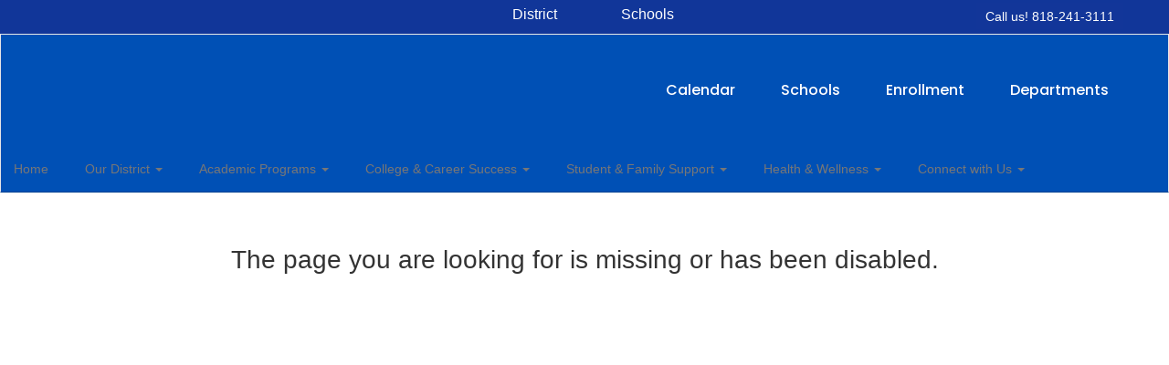

--- FILE ---
content_type: text/html; charset=UTF-8
request_url: https://gusd.net/missing_page
body_size: 56384
content:
<!DOCTYPE html>
<html lang="en">
<head>
        <link rel="stylesheet" href="/includes/customFonts/icon-set/styles.css" />
    <meta charset="utf-8"/>
    <meta http-equiv="Content-Language" content="en">
    <meta http-equiv="X-UA-Compatible" content="IE=edge"/>
    <meta name="viewport" content="width=device-width, initial-scale=1"/>
    <link rel="shortcut icon" href="https://files.smartsites.parentsquare.com/3165/favicon.ico" type="image/x-icon" /><title>Glendale Unified School District - Missing Page</title><link rel="stylesheet" type="text/css" href="https://fonts.googleapis.com/css?family=Poppins%7CPoppins%3A800%7CPoppins%3A500"><link rel="stylesheet" type="text/css" media="print" href="/templates/common/css_print.css" async defer>            <script>
            (function (h, o, u, n, d) {
                h = h[d] = h[d] || { q: [], onReady: function (c) { h.q.push(c) } }
                d = o.createElement(u); d.async = 1; d.src = n
                n = o.getElementsByTagName(u)[0]; n.parentNode.insertBefore(d, n)
            })(window, document, 'script', 'https://www.datadoghq-browser-agent.com/us1/v5/datadog-rum.js', 'DD_RUM')
            window.DD_RUM.onReady(function () {
                window.DD_RUM.init({
                    clientToken: 'pub77a0ea20d4be2115e98a417826c0cb0c',
                    applicationId: 'fc345302-8ceb-435f-96c0-e053557f5949',
                    site: 'datadoghq.com',
                    service: 'smartsites',
                    env: 'production',
                    // Specify a version number to identify the deployed version of your application in Datadog
                    // version: '1.0.0',
                    sessionSampleRate: 1,
                    sessionReplaySampleRate: 1,
                    trackUserInteractions: true,
                    trackResources: true,
                    trackLongTasks: true,
                    defaultPrivacyLevel: 'mask-user-input',
                });
            })
        </script>
            <script>
        window.FeatureFlags = {"ss_480":true,"SS_740":true,"SS_1500":true,"SS_1983":true,"SS_2446":true,"SS_2341":true,"SS_2625":true,"SS_2690":true,"SS_2678":false,"CRO_4438":true,"SS-3067":false,"SS-2796":false,"RecycleBin.GetDeletedItems":false,"SiteAdmin.ReactHeader":false,"SiteAdmin.SyncSharedComponentESRefactor":true,"GqlPostFeeds":true,"SiteAdmin.AllowLoginOverride":false,"PdfParser.Pagecount":false,"Calendar.EventsNoEndDate":true,"BulkProfilePic.ReactConversion":false,"ES.SearchQueryOptimization":true,"ES.Timeout":true,"Site.IdLookupQueryOptimization":false,"SmartAdmin.SSO":true,"SS-PostFeedFeatureArticle":true,"Calendar.AsynchronousEventSlider":false,"Site.SocialMediaPreviewImg":true,"Page.LegacyLockedPages":false,"PageActions.CascadingPageDeletion":true,"PagePro.CustomTemplates":true,"UserFavorites.ComponentMarkingSystem":true,"Menu.Showcase":false};
    </script>
            <script
        type="text/javascript"
        src="https://cdn.smartsites.parentsquare.com/lib/jquery/3.6.0/jquery.min.js"
        integrity="sha384-vtXRMe3mGCbOeY7l30aIg8H9p3GdeSe4IFlP6G8JMa7o7lXvnz3GFKzPxzJdPfGK"
        crossorigin="anonymous"
    ></script>
    <script
        src="https://cdn.smartsites.parentsquare.com/library/jquery/jquery-ui-1.14.0/jquery-ui.min.js"
        integrity="sha384-sC4zu1a2SFQFGYBkaBToaGs3q67h0XwkuZQWeuDcF36dMjN2G6kWneRHoE3EdZ2D"
        crossorigin="anonymous"
    ></script>
    <script
        src="https://cdn.smartsites.parentsquare.com/library/jquery/jquery.ui.touch-punch.min.js"
        integrity="sha384-MI/QivrbkVVJ89UOOdqJK/w6TLx0MllO/LsQi9KvvJFuRHGbYtsBvbGSM8JHKCS0"
        crossorigin="anonymous"
    ></script>

    <script type="text/javascript" src="/js/jquery.fittext.js"></script>

    <link
        rel="stylesheet"
        href="https://cdn.smartsites.parentsquare.com/lib/bootstrap/css/bootstrap.css"
        integrity="sha384-1q8mTJOASx8j1Au+a5WDVnPi2lkFfwwEAa8hDDdjZlpLegxhjVME1fgjWPGmkzs7"
        crossorigin="anonymous"
    />
    <link rel="stylesheet" type="text/css" href="/css/bootstrap_custom_5column.css" />
    <link
        rel="stylesheet"
        href="https://cdn.smartsites.parentsquare.com/lib/bootstrap/css/daterangepicker.css"
        integrity="sha384-I7hgs8ZRNoM5/Df9CSWppjNRLWEykml6aS6mhsfcbJhgI8jX5c04D8rStWRXFrTA"
        crossorigin="anonymous"
    />
    <link rel="stylesheet"
        href="https://cdn.smartsites.parentsquare.com/lib/bootstrap/css/build.css"
        integrity="sha384-+W9JHuw1WbupIW+lP+JnQdmQN5FG5Mi7gyrQqnT2AHxPtpr+gIjYtB77j3ciwQcF"
        crossorigin="anonymous"
    />
    <script
        type="text/javascript"
        src="https://cdn.smartsites.parentsquare.com/lib/js/bootstrap.min.js"
        integrity="sha384-HQDRcraHJG13A26h3RbjhkUw8Spk/X4wHJA/fPCQ3IXPlHfU93JhJEEiHZ8uhtbI"
        crossorigin="anonymous"
    ></script>
    <script
        type="text/javascript"
        src="https://cdn.smartsites.parentsquare.com/lib/momentjs/moment.min.js"
        integrity="sha384-jzJ+sNWbKe71gDLLfQKgdtslQjhK70oKLFN+wmwxyg6mQN7Vem+wzce4pryF0HP/"
        crossorigin="anonymous"
    ></script>
    <script
        type="text/javascript"
        src="https://cdn.smartsites.parentsquare.com/lib/bootstrap/js/daterangepicker.js"
        integrity="sha384-rir2SQU4/PHUpA8Bf0tnnwMOZwQBBlSYMz5TUMo4wIwkpAuuErlLSAULgDsJYbA2"
        crossorigin="anonymous"
    ></script>
    <link rel="stylesheet"
        href="https://cdn.smartsites.parentsquare.com/library/jquery/jquery-ui-1.14.0/jquery-ui.min.css"
        integrity="sha384-tewSheIhRp+og/A/t/fjeITzC+Lif7RoRf+uu5fpCNjV5iV1c7H9rNh60AKqwabB"
        crossorigin="anonymous"
    />
    <link rel="stylesheet" href="https://cdn.smartsites.parentsquare.com/library/jquery/jquery-ui-1.14.0/jquery-ui.theme.min.css"
        integrity="sha384-5lhP3Gu7JSM9XgFNEVR5ZjWivaKVmsYbWQkxdPoEG1lseGQ0hJCkFkDwN0i3fRxW"
        crossorigin="anonymous"
    />
    <script type="text/javascript" src="/includes/js/countUp.js"></script>
    <script type="text/javascript" src="/js/pause_carousels.js"></script>

    <!-- Slick Slider CSS -->
    <link rel="stylesheet" type="text/css" href="/includes/css/slick.css"/>
    <!-- Slick Slider JS -->
    <script src="/includes/js/slick.min.js"></script>
    <script src="/includes/js/enquire.min.js"></script>

	<link href="/css/hover.css" rel="stylesheet" media="all">
        <link href="/css/bootstrap-select.css" rel="stylesheet">
    <link
        href="https://cdn.smartsites.parentsquare.com/fontawesome/fontawesome7.0.0/css/all.min.css"
        rel="stylesheet"
        integrity="sha384-Y7cg1MMgMZU/9EFaQnkH/rVjRgdbPfLdJwR7mJj5BL7+oZyNmVUCP64MghfS+MPq"
        crossorigin="anonymous"
    />
    <link href="https://cdn.smartsites.parentsquare.com/fontawesome/fontawesome7.0.0/css/sharp.min.css"
        rel="stylesheet"
        integrity="sha384-/PFtBynFhWmKJYzUcV91Q5bDLqUos8WIjH1CufSYf7FthJiOgQRFeYq6N0cmURdY"
        crossorigin="anonymous"
    />
    <link href="https://cdn.smartsites.parentsquare.com/fontawesome/smartsites/v7/css/custom-icons.min.css"
        rel="stylesheet"
        type="text/css"
        integrity="sha384-7h45ByB3KJ0tMwwQmJSRSMtoVMpSLOMc34J9BVyZYM/HnyfrKRIrBdbqNgXTWyMA"
        crossorigin="anonymous"
    />
    <script type="text/javascript" src="/js/bootstrap-select.js"></script>
    <link
        href="https://cdn.smartsites.parentsquare.com/lib/bootstrap/css/dscountdown.css"
        rel="stylesheet"
        type="text/css"
        integrity="sha384-tq449iyWVeJS2M1RcW0ed5JfT1xWORa3Ohp7AxvLNUw+WzoxH9bZcJ2L90yo+BWM"
        crossorigin="anonymous"
    />
    <script
        type="text/javascript"
        src="https://cdn.smartsites.parentsquare.com/lib/bootstrap/js/dscountdown.min.js"
        integrity="sha384-g8Th3jbX6oXwwgzo+Cxx6QVZktH4wN1XMJQ9DJNcIFc3G63ir36Pj/RSsjs9YcS5"
        crossorigin="anonymous"
    ></script>
    <script
        type="text/javascript"
        src="https://cdn.smartsites.parentsquare.com/lib/bootstrap/js/jquery.bsPhotoGallery.js"
        integrity="sha384-BtHxBhKWNMKrlgDeAKMHu82LDDbEn9kdcq4zTU3+UJKI25ETpKiA/Gt/654LYDxH"
        crossorigin="anonymous"
    ></script>
    <script type="text/javascript" src="/js/bootstrap-datetimepicker.min.js"></script>
    <link rel="stylesheet" type="text/css" href="/css/bootstrap-datetimepicker.css" />
    <script type="text/javascript" src="/js/jquery.bootstrap-touchspin.js"></script>
    <link rel="stylesheet" type="text/css" href="/css/jquery.bootstrap-touchspin.css" />
    <link rel="stylesheet" type="text/css" href="/includes/alertify/themes/alertify.bootstrap.css" />
    <link rel="stylesheet" type="text/css" href="/includes/alertify/themes/alertify.core.css" />
    <link rel="stylesheet" type="text/css" href="/includes/alertify/themes/alertify.default.css" />
    <script type="text/javascript" src="/includes/alertify/lib/alertify.min.js"></script>
    <script
        type="text/javascript"
        src="https://cdn.smartsites.parentsquare.com/lib/js/wow.min.js"
        integrity="sha384-iO46hjwJrsVBSL6dSZiISIaArh5K3mgUT5bTQVkkFF+wMh0DNbK6xPgTfyrYtteD"
        crossorigin="anonymous"
    ></script>
    <link
        rel="stylesheet"
        type="text/css"
        href="https://cdn.smartsites.parentsquare.com/css/animate.css"
        integrity="sha384-q00rjbZK7hm9ZyQShTBydn6PZTbRe+EzzlX+Np7sOSp2qDP7Vu4yHFppyPccjIfD"
        crossorigin="anonymous"
    />
    <link rel="stylesheet" type="text/css" href="/includes/css/liquid-slider.css" />
    <link rel="stylesheet" type="text/css" href="/css/normalize.css?abcd1234" />
                    <link href="/css/jquery.smartmenus.bootstrap.css" rel="stylesheet">
    <script type="text/javascript" src="/js/jquery.smartmenus.js"></script>
    <script type="text/javascript" src="/js/jquery.smartmenus.bootstrap.js"></script>
    <link rel="modulepreload" href="/dist/assets/FeatureFlagsUtil-L982irFf.js" />
<link rel="modulepreload" href="/dist/assets/SmartMenu-BhCj__LX.js" />
<link rel="modulepreload" href="/dist/assets/Logger-3x3SRC-y.js" /><script type="module" src="/dist/assets/FeatureFlagsUtil-L982irFf.js"></script>
<script type="module" src="/dist/assets/SmartMenu-BhCj__LX.js"></script>        <script src="https://unpkg.com/object-fit-images/dist/ofi.min.js"
        integrity="sha384-GOTasnp7a/eSjnwcNDne3AqLTCR1Ax6dwWrZsPhBvSGDwp6XkOyJ2dTvSM2IGOnE"
        crossorigin="anonymous"
        defer
    ></script>
    <script type="text/javascript" src="/js/jarallax214.min.js"></script>
    <script type="text/javascript" src="/js/jarallax-video214.min.js"></script>
    <link rel="stylesheet" type="text/css" href="/css/jarallax.min.css" />
    <script
        src="https://cdn.jsdelivr.net/npm/rellax@1.12.1/rellax.min.js"
        integrity="sha384-pSQdnqsuAwdyk3FjmdCugWc6JXrpCyQPJbweAfCT9EjnJayrGAKKuI6V54wCfQ5c"
        crossorigin="anonymous"
    ></script>
    <script>
        $(function() {
            // Found: https://dirask.com/posts/JavaScript-detect-Apple-Safari-web-browser-p5g2R1
            const platformExpression = /Mac|iPhone|iPod|iPad/i;
            const rejectedExpression = /Chrome|Android|CriOS|FxiOS|EdgiOS/i;
            const expectedExpression = /Safari/i;

            const isAppleSafari = () => {
                const agent = navigator.userAgent;
                if (rejectedExpression.test(agent)) {
                    return false;
                }
                return platformExpression.test(agent) && expectedExpression.test(agent);
            };

            // Global jarallax config
            $('.jarallax').jarallax({
                disableParallax: function () {
                    return isAppleSafari()
                },
                disableVideo: function () {
                    return isAppleSafari()
                },
                speed: 0.2
            });
        });
    </script>

    <script src="/includes/js/head.min.js"></script>

    <!-- Google Fonts -->
    <link href="https://fonts.googleapis.com/css?family=Raleway:100,100i,200,200i,300,300i,400,400i,500,500i,600,600i,700,700i,800,800i,900,900i&subset=latin-ext" rel="stylesheet">
    <!-- Include all compiled plugins (below), or include individual files as needed -->
    <script
        src="https://cdn.datatables.net/1.12.1/js/jquery.dataTables.min.js"
        integrity="sha384-ZuLbSl+Zt/ry1/xGxjZPkp9P5MEDotJcsuoHT0cM8oWr+e1Ide//SZLebdVrzb2X"
        crossorigin="anonymous"
    ></script>
    <script
        src="https://cdn.datatables.net/1.10.13/js/dataTables.bootstrap.min.js"
        integrity="sha384-7PXRkl4YJnEpP8uU4ev9652TTZSxrqC8uOpcV1ftVEC7LVyLZqqDUAaq+Y+lGgr9"
        crossorigin="anonymous"
    ></script>
    <script src="https://cdn.datatables.net/responsive/2.1.1/js/dataTables.responsive.min.js"
        integrity="sha384-vodl6MUb558cZPMQIFVGAQBmGWMmY6MY3Fb/eU+5s63ZTDPlyGzZGJaG0q/aU/b6"
        crossorigin="anonymous"
    ></script>
    <script src="https://cdn.datatables.net/responsive/2.1.1/js/responsive.bootstrap.min.js"
        integrity="sha384-KsSXk9axiCRl3aqMyP/D7r17dM4eNuGbgBN5nRb2WkHCXWyqNfUia+U3p3zDFHCY"
        crossorigin="anonymous"
    ></script>
    <script
        src="https://cdnjs.cloudflare.com/ajax/libs/pdfmake/0.1.53/pdfmake.min.js"
        integrity="sha384-HUHsYVOhSyHyZRTWv8zkbKVk7Xmg12CCNfKEUJ7cSuW/22Lz3BITd3Om6QeiXICb"
        crossorigin="anonymous"
    ></script>
    <script
        src="https://cdnjs.cloudflare.com/ajax/libs/pdfmake/0.1.53/vfs_fonts.js"
        integrity="sha384-UAA3vlTPq9dwxB61awBFhR7Y5uBFOKQWuZueu4C6uI48gjIoqI/OTmYWEYWZXbGR"
        crossorigin="anonymous"
    ></script>

    <script src="https://cdn.datatables.net/buttons/2.2.3/js/dataTables.buttons.min.js"
        integrity="sha384-h3oS/DGBfrFl5LZtSFk9RFU+pzHmURTX7+CFwAjm6QWSTdjwxCNgPIlzA/On5XBM"
        crossorigin="anonymous"
    ></script>
    <script src="https://cdn.datatables.net/buttons/2.2.3/js/buttons.html5.min.js"
        integrity="sha384-w6vYH0WKuBqvZ0+y9bbzGf8ia1T34eMpWbxYjCEpc+3NnCKAUsaAVbA50jrb3GWu"
        crossorigin="anonymous"
    ></script>
    <script src="https://cdn.datatables.net/buttons/2.2.3/js/buttons.print.min.js"
        integrity="sha384-mOGjUrCoMJ8/pGqc8SQHuJdYPrdB9cjSkiuLQbw6D7orbJyMkk6xYDlYtkEH051d"
        crossorigin="anonymous"
    ></script>

    <link rel="stylesheet"
        href="https://cdn.datatables.net/1.10.13/css/dataTables.bootstrap.min.css"
        integrity="sha384-rjXedYe/HKeDRcs0Euwr7zNsokaidJhDyzFkoUnsmTghcqseOcpdsbyqVScOXfk7"
        crossorigin="anonymous"
    />
    <link rel="stylesheet"
        href="https://cdn.datatables.net/responsive/2.1.1/css/responsive.bootstrap.min.css"
        integrity="sha384-U+e/aVGY2RK5HtBy/HYYK0h5jR9v4NqsFqIX63YT2fyD7APkoflL9w5/H0e7btNR"
        crossorigin="anonymous"
    />
    <link rel="stylesheet"
        href="https://cdn.datatables.net/buttons/2.2.3/css/buttons.dataTables.min.css"
        integrity="sha384-SWh0bBTo4ciRhXTIdrgfHZ8GhmtQjr9d3LTBjeY3YyYivrr/JDd/8g2N+StnFqlJ"
        crossorigin="anonymous"
    />
    <link rel="stylesheet" type="text/css" href="/css/main-sass.css?v=20260121183707">
    <script src="/js/classes/ColorContrast.js"></script>
    <script
        type="text/javascript"
        src="https://cdn.jsdelivr.net/npm/gasparesganga-jquery-loading-overlay@2.1.6/dist/loadingoverlay.min.js"
        integrity="sha384-L2MNADX6uJTVkbDNELTUeRjzdfJToVbpmubYJ2C74pwn8FHtJeXa+3RYkDRX43zQ"
        crossorigin="anonymous"
    ></script>
    <script src="/js/stack_items.js?v=20260121183707"></script>
    <script type="module" src="/js/components.js?v=20260121183707"></script>
    <script src="/js/general.js?v=20260121183707"></script>
    <script src="/js/deviceDetector.js?v=20260121183707"></script>
        <script src="https://use.typekit.net/ynn5aia.js"
        crossorigin="anonymous"
        rel="preload"
        as="script"
    ></script>
    <script>
        try {
        Typekit.load({async: true});
        } catch (e) {}
    </script>
    <style>
    body {
        -webkit-font-smoothing: antialiased;
    }
    .grecaptcha-badge {
        visibility: hidden;
    }
    .psq_font {
        font-family: "proxima-nova", "proxima nova", "Helvetica Neue", Helvetica, Arial, sans-serif;
    }
    .psq_footer_logo {
        font-size: 16px;
    }
    .psq_footer_logo a {
        text-decoration: none !important;
    }

    /*Extra large Modals*/
    @media (min-width: 768px) {
        .modal-xxl {
            width: 90%;
            max-width:1200px;
        }
    }
    .ajs-button.btn.btn-success {
        color: #fff !important;
        background-color: #5cb85c !important;
        border-color: #4cae4c !important;
    }
    .containSelect {
        max-width:185px;
    }
        .natural_p_tag {
        margin-top: 1em;
        margin-bottom: 1rem;
    }
    .stretchSelect {
        width:100%;
    }
    .embed-responsive.embed-responsive-16by9 {
        position: auto !important;
    }
    .remove_default_padding {
        padding:0px !important;
        margin:0px !important;
        display:inline-block;
    }
    #search {
        position: fixed;
        top: 0px;
        left: 0px;
        width: 100%;
        height: 100%;
        background-color: rgba(0, 0, 0, 0.7);
        -webkit-transition: all 0.5s ease-in-out;
        -moz-transition: all 0.5s ease-in-out;
        -o-transition: all 0.5s ease-in-out;
        -ms-transition: all 0.5s ease-in-out;
        transition: all 0.5s ease-in-out;
        -webkit-transform: translate(0px, -100%) scale(0, 0);
        -moz-transform: translate(0px, -100%) scale(0, 0);
        -o-transform: translate(0px, -100%) scale(0, 0);
        -ms-transform: translate(0px, -100%) scale(0, 0);
        transform: translate(0px, -100%) scale(0, 0);
        opacity: 0;
    }
    #search.open {
        -webkit-transform: translate(0px, 0px) scale(1, 1);
        -moz-transform: translate(0px, 0px) scale(1, 1);
        -o-transform: translate(0px, 0px) scale(1, 1);
        -ms-transform: translate(0px, 0px) scale(1, 1);
        transform: translate(0px, 0px) scale(1, 1);
        opacity: 1;
        z-index:999999999;
    }
    #search input[type="search"] {
        position: absolute;
        top: 50%;
        width: 100%;
        color: rgb(255, 255, 255);
        background: rgba(0, 0, 0, 0);
        font-size: 60px;
        font-weight: 300;
        text-align: center;
        border: 0px;
        margin: 0px auto;
        margin-top: -51px;
        padding-left: 30px;
        padding-right: 30px;
        outline: none;
    }
    .btn.btn-success.btn-sm.editbutton, .stack_sort_handle, .visButton {
        filter: brightness(100%) !important;
    }
    #search .btn {
        position: absolute;
        top: 50%;
        left: 50%;
        margin-top: 61px;
        margin-left: -45px;
    }
    #search .close {
        position: fixed;
        top: 15px;
        right: 15px;
        color:#FFFFFF !important;;
        background-color:#113699;
        border-color: #113699;
        opacity: 1;
        padding: 10px 17px;
        font-size: 27px;
    }
}
    /*STYLING TAB ONLY BUTTONS*/
    .sr-only.sr-only-focusable {
        background-color:#000000 !important;
        color: #FFFFFF !important;
        font-weight:bold !important;
        padding:10px !important;
        border: 5px solid yellow !important;
        text-decoration:none !important;
    }
    /*LOGGED IN BAR*/
    .btn-group-justified.adminBar {
        color:#000000 !important;
    }
    .btn-warning.admin-btn, .btn-success.admin-btn, .btn-danger.admin-btn, .btn-info.admin-btn, .btn-primary.admin-btn, .btn-default.admin-btn {
        /* .start_stack_sort.admin-btn */
        color:#FFFFFF !important;
        font-weight:bold !important;
        filter: brightness(100%) !important;
    }
    
    /** Component Header Config */
    
    .ss-component-header {
        .ss-component-header-title {
            font-family: Poppins, sans-serif;
    font-weight: 800;            font-size: 32px;            color: #0050B5;
                            &:before,
                &:after {
                    border-color: #F9AF06                }
            
                        @media (max-width: 479px) {
                font-size:9vw;            }

        }
    }
    </style>
    <script>
    var targetDate = new Date(Date.now() + (86400 * 1000)).getTime();
    $(document).ready(function() {
        var dateStartCounter = 0;
        $( "input[name='daterangepicker_start']" ).each(function(i,val) {
            $( this ).attr('id','daterangepicker_start'+dateStartCounter);
            $( this ).prepend('<label for="daterangepicker_start'+dateStartCounter+'">Start Date</label>');
            dateStartCounter++;
        });
        var dateEndCounter=0;
        $( "input[name='daterangepicker_end']" ).each(function(i,val) {
            $( this ).attr('id','daterangepicker_end'+dateEndCounter);
            $( this ).prepend('<label for="daterangepicker_end'+dateEndCounter+'">End Date</label>');
            dateEndCounter++;
        });
                        //if scale is on (set to on or empty), and any font size is set by in site designs, pass the plugin the fitText paramteries
        if ($('.the_site_title').length !== 0) {
            $(".the_site_title").fitText(1, { minFontSize: '40px', maxFontSize: '70px' });
        }
        //else
                //else dont run the site title is using basic bootstrap, the text will break on spaces, and font size is set by media queries
    });
    function getCookie(cname) {
        var name = cname + "=";
        var ca   = document.cookie.split(';');
        for(var i = 0; i < ca.length; i++) {
            var c = ca[i];
            while (c.charAt(0) == ' ') {
                c = c.substring(1);
            }
            if (c.indexOf(name) == 0) {
                return c.substring(name.length, c.length);
            }
        }
        return "";
    }
    function setCookie(name, value) {
        var date = new Date();
        date.setTime(date.getTime() + (86400 * 1000));
        var expires         = "expires=" + date.toUTCString();
        document.cookie     = name + "=" + value + "; " + expires;
    }
    function deleteCookie(name) {
        var expires         = "expires=Thu, 01 Jan 1970 00:00:01 GMT";
        document.cookie     = name + "=" + "" + "; " + expires;
    }

    // added to patch chrome loging out bug with multisite tabs open - Abby 03/21/2022
    function check_timer() {
        targetDate = parseInt(getCookie(sess) * 1000);
        let currentDate = new Date().getTime();
        let secondsLeft = ((targetDate - currentDate) / 1000) % 3600;
        return parseInt(secondsLeft);
    }
    /**
     * used JS to determine what part of the contained string needs to be truncated. Built for use with Sub-nav stack.
     * container_class is the class of the button or div that contains the string and that determines the width available area
     * text_class is the class on the SPAN that contains the text to be truncated. The span will have to have this class
     *      and the data attribute "data-original" that contains the full string prior to truncating
     * size_divider is a numeric value that determins the change from width to pixel size. Default is 8
     * Created 5/3/22 by Will Raines
     */
    function magic_truncate(container_class, text_class, size_divider = 8)
    {
        $('.'+container_class).each(function(){
            var outer_width = $(this).width();
            var usable_area = outer_width - 50;
            var string_limit = Math.floor(usable_area / size_divider);
            var text_string = $(this).find("."+text_class).attr('data-original');
            $(this).find("."+text_class).text(text_string);

            var text_string_width = $(this).find("."+text_class).width();
            var truncated_text = '';

            if (text_string_width > usable_area) {
                var truncated_text = text_string.substring(0, string_limit);
                $(this).find("."+text_class).text(truncated_text+' ...');
            }
        });
    }
    </script>
    <script type="text/javascript">
    $(document).ready(function() {
        //add menu animations
            });
    var wow = new WOW ({
        offset:       75,          // distance to the element when triggering the animation (default is 0)
        mobile:       false,       // trigger animations on mobile devices (default is true)
    });
    wow.init();
        $.fn.removeCss = function() {
        var removedCss = $.makeArray(arguments);
        return this.each(function() {
            var e$ = $(this);
            var style = e$.attr('style');
            if (typeof style !== 'string') return;
            style = $.trim(style);
            var styles = style.split(/;+/);
            var sl = styles.length;
            for (var l = removedCss.length, i = 0; i < l; i++) {
                var r = removedCss[i];
                if (!r) continue;
                for (var j = 0; j < sl;) {
                    var sp = $.trim(styles[j]);
                    if (!sp || (sp.indexOf(r) === 0 && $.trim(sp.substring(r.length)).indexOf(':') === 0)) {
                        styles.splice(j, 1);
                        sl--;
                    } else {
                        j++;
                    }
                }
            }
            if (styles.length === 0) {
                e$.removeAttr('style');
            } else {
                e$.attr('style', styles.join(';'));
            }
        });
    };
    text_truncate = function(str, length, ending) {
        if (length == null) {
            length = 100;
        }
        if (ending == null) {
            ending = '...';
        }
        if (str.length > length) {
            return str.substring(0, length - ending.length) + ending;
        } else {
            return str;
        }
    };
    $.fn.hasClassStartsWith = function(className) {
        return this.filter('[class^=\''+className+'\'], [class*=\''+className+'\']');
    }
    </script>
    <!-- Google Tag Manager --><script>(function(w,d,s,l,i){w[l]=w[l]||[];w[l].push({'gtm.start':new Date().getTime(),event:'gtm.js'});var f=d.getElementsByTagName(s)[0],j=d.createElement(s),dl=l!='dataLayer'?'&l='+l:'';j.async=true;j.src='https://www.googletagmanager.com/gtm.js?id='+i+dl;f.parentNode.insertBefore(j,f);})(window,document,'script','dataLayer','GTM-5KXK7SJ');</script><!-- End Google Tag Manager --><!-- REMOVE HTTPS FROM FOOTER PHONE NUMBER --><script>$(function(){    $(".school-footer-seven-custom-links a").each(function(){        if($(this).attr("href").indexOf("tel") != -1){            let telHref = $(this).attr("href").split(":");                     $(this).attr("href", "tel:"+telHref[2]);        }        })})</script> <!-- ADD PHONE NUMBER TO HEADER --><script>$(function(){    let headerPhone = "<a id='header-phone-number' href='tel:818-241-3111'>Call us! 818-241-3111</a>";    $("#districtSelector").append(headerPhone);        })</script><style type="text/css">    #districtSelector {        position:relative;    }    #header-phone-number {        position:absolute;        right:50px;        top:3px;        padding:5px 10px 4px;        font-weight: 300;;        display:block;        background-color:#123699;        color:#fff;    }    @media only screen and (max-width: 991px) {        #header-phone-number {            top: auto;            position: relative;            display: inline-block;            right: auto;            margin-top: 10px;        }    }</style> <!-- Google tag (gtag.js) --><script async src="https://www.googletagmanager.com/gtag/js?id=G-DHH650YR7R"></script><script>  window.dataLayer = window.dataLayer || [];  function gtag(){dataLayer.push(arguments);}  gtag('js', new Date());  gtag('config', 'G-DHH650YR7R');</script></head>
<body class="ss-no-widen-container     ss-body-site-header-one">
    <style>
        a.sr-only-focusable, button.sr-only-focusable {
        color: #FFFFFF !important;
        background-color: #0050B5 !important;
        font-size: 14px;
    }
        </style>
    <div id="jumpToTop"></div>
    <div id="macUseTabHelpDiv"></div>
    <a id="skipToMainContentLink" href="#skiptocontent" class="sr-only sr-only-focusable">Skip to main content</a>
        <div id="ss-alert-modal-area">
            <div id="ss-alert-preview" class="modal ss-lightbox-modal ss-lightbox-modal-alert ">
        <div class="ss-lightbox-modal-content-wrap">
            <div class="ss-lightbox-modal-content ">
                <div class="ss-lightbox-modal-icon-background"></div>
                <button class="ss-button ss-close-modal" data-dismiss="modal"><i class="fa-regular fa-xmark-large" role="img" aria-label="Close"></i></button>
                <div class="ss-lightbox-modal-content-inner" >
                    
                </div>
            </div>
        </div>
    </div>
        <script>
        $(document).ready(() => {
            const lightboxModal = $('#ss-alert-preview');
            ;
            lightboxModal.on('show.bs.modal', function(e) {
                $('html').addClass('modal-open');
            });
            lightboxModal.on('hide.bs.modal', function(e) {
                $('html').removeClass('modal-open');
            });
        });
    </script>
    </div>    <style>
        .ss-lightbox-modal-alert {
            --ss-modal-content-alert-btn-text-font-color: #FFFFFF;
            --ss-modal-content-alert-btn-color: #113699;
        }
    </style>    <div class="alert-badge-container hideAlertBadge">
        <button class="alert-badge ss-button" aria-label="View Active Alerts" aria-haspopup="true" aria-controls="ss-alert-preview" tabindex="2">
            <i class="fa-solid fa-triangle-exclamation"></i>
        </button>
    </div>        <!--
        This navigation is hidden from website view, and is only used to determine navbar height, if bootstrap sticky nav is set to display
        -->
        <nav style="display:none;" aria-hidden="true" class="navHeightBar navbar navbar-inverse">
            <div class="container-fluid">
                <div class="navbar-header">
                    <button aria-hidden="true" type="button" class="navbar-toggle" data-toggle="collapse" data-target="#myNavbar">
                        <span class="sr-only">Welcome</span>
                        <span class="icon-bar"></span>
                        <span class="icon-bar"></span>
                        <span class="icon-bar"></span>
                    </button>
                </div>
                <div class="collapse navbar-collapse" id="myNavbar">
                    <ul class="nav navbar-nav">
                        <li class="active"><a href="#">Home</a></li>
                        <li><a href="#" class="search_clickify"><i aria-label="Search" role="img" class="fa-solid fa-magnifying-glass"></i></a></li>
                    </ul>
                </div>
            </div>
        </nav>
            <script>
    $(document).ready(function() {
        let version = navigator.userAgent;
        if (version.indexOf('Mac OS') ) {
            if (version.indexOf('Chrome') == -1 && (version.indexOf('Firefox') != -1 || version.indexOf('Safari') != -1)) {
                let html = `<input style="width:275px;" id="macUserHelpBtn" type="text" aria-label="Click or press Enter to get help with tabbing issues on Mac OS." data-toggle="modal" data-target="#macUserTabHelpModal" class="sr-only sr-only-focusable" value="Press Enter for Tabbing Instructions" readonly>`;
                $('#macUseTabHelpDiv').html(html);
                $(document).on('keydown',function(e) {
                    let focused = $(':focus');
                    if ($(focused).attr('id') == 'macUserHelpBtn') {
                        // 13 = Enter key
                        if (e.which == 13) {
                            $('#macUserHelpBtn').trigger('click');
                        }
                    }
                });
            }
        }
        $('.makeTableResponsive table').each(function() {
            $(this).addClass("table")
            $(this).addClass("table-bordered");
            if ($(this).attr("style") == "width: 500px;") {
                $(this).removeAttr("style");
            }
            $(this).wrap("<div class='table-responsive'></div>");
            $(this).parents().find(".img-responsive:first").removeClass('makeTableResponsive');
        });
        $(".makeTableResponsive table td").css({"border-color":"#333333"});
        $(".table:not(.dataTable) td").css({"border-color":"#333333"});
        $('.makeTableResponsive').removeClass('makeTableResponsive');
        if (typeof setSideBarCalendars !== "undefined") {
            setSideBarCalendars();
        }
        if (typeof setSideBarLessonplans !== "undefined") {
            setSideBarLessonplans();
        }
        $(function () {
            $('.search_clickify').on('click', function(event) {
                event.preventDefault();
                window.location = 'search_e';
            });
            $('#search, #search button.close').on('click keyup', function(event) {
                if (event.target == this || event.target.className == 'close' || event.keyCode == 27) {
                    $(this).removeClass('open');
                }
            });
        });

        function sidebarContactModal() {
            $('#sndMsgBut').on('click',function() {
                $(".openmodal").click(function() {
                    $('#send_message_modal .modal-body').html('<center><h2>Send A Message</h2></center>'+'<div style="margin:20px;" class="col-md-12" style="height:800px"><div style="height:800px !important"><iframe  src="/includes/pages/responsive_send_message.php" frameBorder="0" style="width:100%; height:800px !important;"></iframe></div></div>');
                });
                $('#send_message_modal').on('hidden.bs.modal', function () {
                    $('#send_message_modal .modal-body').html('');
                })
            });
        }
        //Load Sidebars
        function side_bar_placement(sidebar_content,side_bar_location) {
            var stringOfHtml  = $("."+sidebar_content).html();
            var wrappedString = '<div>' + stringOfHtml + '</div>';
            var noScript      = wrappedString.replace(/script/g, "PREVENT_SCRIPT_DUPLICATES");
            var html          = $(noScript);
            html.find('PREVENT_SCRIPT_DUPLICATES').remove();
            place_sidebar_content = html.html().replace(/PREVENT_SCRIPT_DUPLICATES/g, 'script');
            $('.'+sidebar_content).html(place_sidebar_content);
            $('.'+sidebar_content).detach().appendTo('#'+side_bar_location);
        }
        side_bar_placement('moduleBarRight','rightSideBar');
        side_bar_placement('moduleBarLeft_','leftSideBar');
        //Gather sub nav html on section with subpages
        top_subnav = $("#other_pages_in_section").html();
        bottom_subnav = $("#subMenu").html();
        //set subnav html to a variable, empty other placement div based on screen width
        if (top_subnav != '') {
            subnav_content=top_subnav;
            $("#subMenu").empty()
            $("#other_pages_in_section").empty()
        }
        if (bottom_subnav != '') {
            subnav_content = bottom_subnav;
            $("#subMenu").empty()
        }
        //set sub nav where it goes on load
        if ($(window).width() <= 767) {
            $('#other_pages_in_section').html(subnav_content);
            replaceNavBrand('');
        } else {
            if ($(window).width() >= 767) {
                $('#subMenu').html(subnav_content);
                replaceNavBrand('');
            }
        }
        /**
         * Determines how far to push down the body tag if sticky nav is set, and then pushes it down
         * @param  not needed
         * @return boolean
         */
        function stickyNavBodyTagPusher() {
            setTimeout(function () {
                //finds the hidden nav to obtain the nav height on a full width device
                big_screen_height    = $(".navHeightBar").outerHeight()-1;
                //a collapsed nav uses a different height than a non-collapsed nav, this obtains that height
                superSmallScreen     = big_screen_height -7;
                //Determines the outer height of the nav being used on the website
                globalNavHeight      = $(".globalnav").outerHeight();
                // Determains the outer height of the district selector
                const selectorheight = $("#districtSelector").outerHeight();
                //determines the px difference between the size of the nav normally, and when its expanded beyond one row on smaller devices
                pushDownBody         = (globalNavHeight - big_screen_height);
                //in rare cases large navigations may not be able to accurtly predict how far down the body should be pushed below the nav, this allows custom input
                pushDownBody         = pushDownBody + parseInt(10);
                //if stickynav is used we don't want to use the pushBodyDown var
                pushDownBodyJs       = parseInt(1);
                //if district selector is set
                                    pushDownBody = pushDownBody - 2;
                    $("#districtSelector").css('padding-top','20px');
                                    // $('#disSelPos').css('margin-top',globalNavHeight+'px');
                                    // Commenting out for possible sticky nav bug, gap between nav and top of site.
                    $('body').css('margin-top',(pushDownBody+selectorheight+big_screen_height)+'px');
                    return true;
                                }, 100);
        }
        //set sidebars and subnavs where they go on window resize
        window.onresize = function() {
            if (window.innerWidth <= 991) {
                if (typeof sidebarContactModal !== "undefined") {
                    sidebarContactModal();
                }
                if (typeof setSideBarCalendars !== "undefined") {
                    setSideBarCalendars();
                }
                if (typeof setSideBarLessonplans !== "undefined") {
                    setSideBarLessonplans();
                }
            } else {
                if (window.innerWidth >= 992) {
                    if (typeof sidebarContactModal !== "undefined") {
                        sidebarContactModal();
                    }
                    if (typeof setSideBarCalendars !== "undefined") {
                        setSideBarCalendars();
                    }
                    if (typeof setSideBarLessonplans !== "undefined") {
                        setSideBarLessonplans();
                    }                    }
            }
            if (window.innerWidth <= 767) {
                $('#subMenu').empty();
                $('#other_pages_in_section').html(subnav_content);
                //animateHamburger();
                replaceNavBrand('');
            } else {
                if (window.innerWidth >= 767) {
                    $('#other_pages_in_section').empty();
                    $('#subMenu').html(subnav_content);
                    //animateHamburger();
                    replaceNavBrand('');
                }
            }
        }
                function replaceNavBrand(branding) {
            $(".globalBranding").html(branding)
        }
        $('a').click(function(e) {
            //prevent cliking on # from scrolling to top of screen
            if ($(this).attr('href') == '#') {
                e.preventDefault();
            }
        });
        sidebarContactModal();
            });
    /**
     * Author: Heather Corey
     * jQuery Simple Parallax Plugin
     */
    (function($) {
        $.fn.parallax = function(options) {
            var windowHeight = $(window).height();
            // Establish default settings
            var settings = $.extend({
                speed        : 0.15
            }, options);
            // Iterate over each object in collection
            return this.each( function() {
                // Save a reference to the element
                var $this = $(this);
                // Set up Scroll Handler
                $(document).scroll(function() {
                    var scrollTop = $(window).scrollTop();
                    var offset = $this.offset().top;
                    var height = $this.outerHeight();
                    // Check if above or below viewport
                    if (offset + height <= scrollTop || offset >= scrollTop + windowHeight) {
                        return;
                    }
                    var yBgPosition = Math.round((offset - scrollTop) * settings.speed);
                    // Apply the Y Background Position to Set the Parallax Effect
                    $this.css('background-position', 'center ' + yBgPosition + 'px');
                });
            });
        }
    }(jQuery));
    //function to figure out if element is in viewport
    if (typeof $.fn.isInViewport === "undefined") {
        $.fn.isInViewport = function() {
            var elementTop = $(this).offset().top;
            var elementBottom = elementTop + $(this).outerHeight();
            var viewportTop = $(window).scrollTop();
            var viewportBottom = viewportTop + $(window).height();
            return elementBottom > viewportTop && elementTop < viewportBottom;
        };
    }
    // function to determine the tallest height of given elems and set the height of all elems to that
    function normalize_heights(items) {
        let heights = []; //create empty array to store height values
        let tallest = 0; //create variable to make note of the tallest slide
        items.each(function() { //add heights to array
            heights.push($(this).outerHeight());
        });
        tallest = Math.max.apply(null, heights); //cache largest value
        items.each(function() {
            $(this).css('min-height',tallest + 'px');
        });
    }
    </script>
    <div id="scriptloads"></div>
    <div class="modal fade" id="send_message_modal" tabindex="-1" role="dialog">
        <div class="modal-dialog">
            <!-- Modal content-->
            <div class="modal-content">
                <div class="modal-header">
                    <button type="button" class="close" data-dismiss="modal">&times;</button>
                </div>
                <div class="modal-body">
                </div>
                <div class="modal-footer">
                    <button type="button" class="btn btn-default" data-dismiss="modal">Close</button>
                </div>
            </div>
        </div>
    </div>
    <div class="modal fade" id="macUserTabHelpModal" tabindex="-1" role="dialog" style="display: none;">
        <div class="modal-dialog modal-dialog-centered">
            <div class="modal-content" style="border-bottom: 0px !important;">
                <div class="modal-header">
                    <button type="button" class="close" data-dismiss="modal" aria-label="Close">
                        <span>
                            &times;
                        </span>
                    </button>
                    <h4 style='font-size:40px;font-family: Poppins, sans-serif;
    font-weight: 800;color:#d9534f !important;' class="modal-title" id="popUpAlertModalLabel">
                        Mac OS User Tabbing
                    </h4>
                </div>
                <div style="padding: 40px;" class="modal-body row">
                    <p style='font-size:18px;font-family: Poppins, sans-serif;
    font-weight: 800;color:#000000;'>
                        For Mac OS users, there is a system setting that may not allow you to tab onto several types of elements in a web page. To change this setting:
                        <div class="clearfix"></div>
                        <div class="col-md-12">
                            Open System Preferences and go to Keyboard:
                        </div>
                                <img aria-label="Once you're in the System Preferences, open the Keyboard settings." style="padding: 15px 0px; border-radius:50px" class="col-md-12" alt="Help Image 1" src="https://graphicsdepartment.smartsites.parentsquare.com/Graphics/ADA/ada_img_2.png" loading="lazy"/>
                        <div class="col-md-12">
                            Select the Shortcuts tab. Make sure the box for "Use keyboard navigation to move focus between controls" is <strong><u>checked</u></strong>.
                        </div>
                        <img aria-label="Once you're in the Keyboard settings, navigate to the Shortcuts tab and make sure that the box for 'Use keyboard navigation to move focus between controls' is checked." style="padding: 15px 0px; border-radius:50px" class="col-md-12" src="https://graphicsdepartment.smartsites.parentsquare.com/Graphics/ADA/ada_img_1.png" loading="lazy"/>
                        <div class="clearfix"></div>
                        Additional settings for Safari Browser.
                        <div class="col-md-12">
                            Open Safari Preferences:
                        </div>
                        <img aria-label="Open Safari Preferences" style="padding: 15px 0px; border-radius:50px" class="col-md-12" src="https://graphicsdepartment.smartsites.parentsquare.com/Graphics/ADA/ada_img_3.png" loading="lazy"/>
                        <div class="col-md-12">
                            Select the Advanced tab. Make sure the box for "Press Tab to highlight each item on a webpage" is <strong><u>checked</u></strong>.
                        </div>
                        <img aria-label="Once you're in Preferences, navigate to the Advanced tab and make sure that the box for 'Press Tab to highlight each item on a webpage' is checked." style="padding: 15px 0px; border-radius:50px" class="col-md-12" src="https://graphicsdepartment.smartsites.parentsquare.com/Graphics/ADA/ada_img_4.png" loading="lazy"/>
                    </p>
                </div>
                <div class="modal-footer">
                    <button type="button" class="btn btn-primary" data-dismiss="modal">Close</button>
                </div>
            </div>
        </div>
    </div>
    <div id="disSelPos" ><div id="districtSelector" class="noPrint">
            <style>
            #districtSelector { /*District School Selector Bar Color*/
                background-color:#113699;
                padding: 0px 0px 10px 0px !important;
            }
            .district_schools .nav-tabs>li>a:Hover { /*District School Selector Links On Hover*/
                background-color: #DDDDDD;
                color:#000000 !important;
            }
            .district_schools .nav-tabls {
                border: none !important;
            }
            .district_school_title { /*District School Selector Title*/
                background-color: transparent !important;
                border: none !important;
                color: #FFFFFF !important;
                font-size: 24px !important;
            }
            .district_modal {
                /* color: #DDDDDD; */
                color: #000000;
            }
            #downArrow:hover {
                cursor: hand;
                cursor: pointer;
            }
            .modal-backdrop.in {
                z-index: 100 !important;
            }
            .hoverDisSel {
                color:#FFF !important;
            }
            #disSelTbl {
                width: 100%;
            }
            #disSelTbl td {
                text-align: center;
            }
            .dis_sel_icons {
                color: #FFFFFF;
                cursor: pointer;
                font-size: 16px;
                font-weight: 400;
            }
            .dis_sel_icons:hover {
                color: #F9AF06 !important;
                text-decoration: none !important;
            }
            #campus_list_modal {
                background: linear-gradient(359.71deg, rgba(0, 0, 0, 0.1) 0.18%, rgba(255, 255, 255, 0.1) 87.21%), #113699;
            }
            #modal_panel_body {
                background: transparent !important;
                border: none !important;
                box-shadow: none !important;
                -webkit-box-shadow: none !important;
            }
            .btn-campus {
                padding: 0;
            }
            .btn-campus a {
                color: #FFFFFF !important;
                text-decoration: none !important;
                white-space: pre-wrap;
                white-space: -moz-pre-wrap;
                white-space: -pre-wrap;
                white-space: -o-pre-wrap;
                word-wrap: break-word;
                display: block;
                padding: 6px 12px;
            }

            .btn-campus:hover,
            .btn-campus:focus,
            .btn-campus:active,
            .btn-campus:active:focus {
                background-color: transparent !important;
                border-bottom: 1px solid #F9AF06 !important;
                text-decoration: none;
            }

            .btn-campus_close {
                background-color: #F9AF06 !important;
                color: #000000;
            }
            #district_campus_list {
                                    margin-top: 8px;
                                }
            </style>
            <script>
            $(document).ready(function() {
                $('.distSelector1,.distSelector2,.distSelector3').hover(
                    function () {
                        selectorClass=$(this).attr('class').split(' ').pop();;
                        $('.'+selectorClass).css({"color":"#FFF"});
                    },
                    function () {
                        selectorClass=$(this).attr('class').split(' ').pop();;
                        $('.'+selectorClass).css({"color":"#F9AF06"});
                    }
                );
                $('.school_header_selector').keypress(function(event){
                    var keycode = (event.keyCode ? event.keyCode : event.which);
                    if(keycode == '13' || keycode == '32'){
                        $('.school_header_selector').trigger('click');
                    }
                });

            });
            </script>

            <div class="district-selector-inner">
                <a class="ss-selector district" href="//gusd.net"><span class="dis_sel_icons text-center"><i class="fa-light fa-school" style="color:#F9AF06; font-size: 16px; font-weight: 300;"></i> District</span></a>
                <button class="ss-selector schools" data-toggle="modal" data-target="#district_campus_list"><span class="dis_sel_icons school_header_selector text-center"><i class="fa-light fa-graduation-cap" style="color:#F9AF06; font-size: 16px; font-weight: 300;text-decoration: none !important;"></i> Schools</span></button>
                            </div>
            </div>        <script>
        $(document).ready(function() {
            $('#district_campus_list').on('shown.bs.modal', function (e) {
                $('#district_campus_list li:first a').focus();
            });
            $('#district_campus_list').on('hidden.bs.modal', function (e) {
                $('#distSelecIcon').parents().closest('a').focus();
            })
        });
        </script>
        <div id="district_campus_list" class="modal fade" role="dialog"><div class="modal-dialog" ><div class="modal-content" ><div class="camp_sel modal-body" id="campus_list_modal"><div class="text-center" > <div class="panel panel-default" id="modal_panel_body"><div class="clearfix"></div><div class="district_school_title panel-heading" ><span>High Schools</span></div><div style="border-bottom: 1px solid #FFFFFF; margin-top: -10px;"></div><div class="district_schools panel-body text-center" style="margin: 0px 0px 20px 0px;"> <div tabindex='1' class='col-lg-4 btn btn-link btn-campus' style='box-shadow: unset !important'><a aria-label="Anderson W. Clark Magnet High School" href='//clarkhs.gusd.net' target='_self'>Anderson W. Clark Magnet High School</a></div><div tabindex='1' class='col-lg-4 btn btn-link btn-campus' style='box-shadow: unset !important'><a aria-label="Crescenta Valley High School" href='//cvhs.gusd.net' target='_self'>Crescenta Valley High School</a></div><div tabindex='1' class='col-lg-4 btn btn-link btn-campus' style='box-shadow: unset !important'><a aria-label="Allan F. Daily High School" href='//dailyhs.gusd.net' target='_self'>Allan F. Daily High School</a></div><div class='clearfix hidden-xs hidden-sm'></div><div tabindex='1' class='col-lg-4 btn btn-link btn-campus' style='box-shadow: unset !important'><a aria-label="Glendale High School" href='//glendalehs.gusd.net' target='_self'>Glendale High School</a></div><div tabindex='1' class='col-lg-4 btn btn-link btn-campus' style='box-shadow: unset !important'><a aria-label="Herbert Hoover High School" href='//hooverhs.gusd.net' target='_self'>Herbert Hoover High School</a></div></div></div> <div class="panel panel-default" id="modal_panel_body"><div class="clearfix"></div><div class="district_school_title panel-heading" ><span>Middle Schools</span></div><div style="border-bottom: 1px solid #FFFFFF; margin-top: -10px;"></div><div class="district_schools panel-body text-center" style="margin: 0px 0px 20px 0px;"> <div tabindex='1' class='col-lg-4 btn btn-link btn-campus' style='box-shadow: unset !important'><a aria-label="Theodore Roosevelt Middle School" href='//roosevelt.gusd.net' target='_self'>Theodore Roosevelt Middle School</a></div><div tabindex='1' class='col-lg-4 btn btn-link btn-campus' style='box-shadow: unset !important'><a aria-label="Rosemont Middle School" href='//rosemont.gusd.net' target='_self'>Rosemont Middle School</a></div><div tabindex='1' class='col-lg-4 btn btn-link btn-campus' style='box-shadow: unset !important'><a aria-label="Eleanor J. Toll Middle School" href='//toll.gusd.net' target='_self'>Eleanor J. Toll Middle School</a></div><div class='clearfix hidden-xs hidden-sm'></div><div tabindex='1' class='col-lg-4 btn btn-link btn-campus' style='box-shadow: unset !important'><a aria-label="Woodrow Wilson Middle School" href='//wilson.gusd.net' target='_self'>Woodrow Wilson Middle School</a></div></div></div> <div class="panel panel-default" id="modal_panel_body"><div class="clearfix"></div><div class="district_school_title panel-heading" ><span>Elementary Schools</span></div><div style="border-bottom: 1px solid #FFFFFF; margin-top: -10px;"></div><div class="district_schools panel-body text-center" > <div tabindex='1' class='col-lg-4 btn btn-link btn-campus' style='box-shadow: unset !important'><a aria-label="Balboa Elementary School" href='//balboa.gusd.net' target='_self'>Balboa Elementary School</a></div><div tabindex='1' class='col-lg-4 btn btn-link btn-campus' style='box-shadow: unset !important'><a aria-label="Cerritos Elementary School" href='//cerritos.gusd.net' target='_self'>Cerritos Elementary School</a></div><div tabindex='1' class='col-lg-4 btn btn-link btn-campus' style='box-shadow: unset !important'><a aria-label="Columbus Elementary School" href='//columbus.gusd.net' target='_self'>Columbus Elementary School</a></div><div class='clearfix hidden-xs hidden-sm'></div><div tabindex='1' class='col-lg-4 btn btn-link btn-campus' style='box-shadow: unset !important'><a aria-label="Dunsmore Elementary School" href='//dunsmore.gusd.net' target='_self'>Dunsmore Elementary School</a></div><div tabindex='1' class='col-lg-4 btn btn-link btn-campus' style='box-shadow: unset !important'><a aria-label="Thomas Edison Elementary School" href='//edison.gusd.net' target='_self'>Thomas Edison Elementary School</a></div><div tabindex='1' class='col-lg-4 btn btn-link btn-campus' style='box-shadow: unset !important'><a aria-label="Benjamin Franklin Elementary School" href='//franklin.gusd.net' target='_self'>Benjamin Franklin Elementary School</a></div><div class='clearfix hidden-xs hidden-sm'></div><div tabindex='1' class='col-lg-4 btn btn-link btn-campus' style='box-shadow: unset !important'><a aria-label="John C. Fremont Elementary School" href='//fremont.gusd.net' target='_self'>John C. Fremont Elementary School</a></div><div tabindex='1' class='col-lg-4 btn btn-link btn-campus' style='box-shadow: unset !important'><a aria-label="Glenoaks Elementary School" href='//glenoaks.gusd.net' target='_self'>Glenoaks Elementary School</a></div><div tabindex='1' class='col-lg-4 btn btn-link btn-campus' style='box-shadow: unset !important'><a aria-label="Thomas Jefferson Elementary School" href='//jefferson.gusd.net' target='_self'>Thomas Jefferson Elementary School</a></div><div class='clearfix hidden-xs hidden-sm'></div><div tabindex='1' class='col-lg-4 btn btn-link btn-campus' style='box-shadow: unset !important'><a aria-label="Mark Keppel Elementary School" href='//keppel.gusd.net' target='_self'>Mark Keppel Elementary School</a></div><div tabindex='1' class='col-lg-4 btn btn-link btn-campus' style='box-shadow: unset !important'><a aria-label="La Crescenta Elementary School" href='//lacrescenta.gusd.net' target='_self'>La Crescenta Elementary School</a></div><div tabindex='1' class='col-lg-4 btn btn-link btn-campus' style='box-shadow: unset !important'><a aria-label="Abraham Lincoln Elementary School" href='//lincoln.gusd.net' target='_self'>Abraham Lincoln Elementary School</a></div><div class='clearfix hidden-xs hidden-sm'></div></div><div class="district_schools text-center" style="margin: 0px 0px 20px 0px;"> <div tabindex='1' class='col-lg-4 btn btn-link btn-campus' style='box-shadow: unset !important'><a aria-label="Horace Mann Elementary School" href='//mann.gusd.net' target='_self'>Horace Mann Elementary School</a></div><div tabindex='1' class='col-lg-4 btn btn-link btn-campus' style='box-shadow: unset !important'><a aria-label="John Marshall Elementary School" href='//marshall.gusd.net' target='_self'>John Marshall Elementary School</a></div><div tabindex='1' class='col-lg-4 btn btn-link btn-campus' style='box-shadow: unset !important'><a aria-label="Monte Vista Elementary School" href='//montevista.gusd.net' target='_self'>Monte Vista Elementary School</a></div><div class='clearfix hidden-xs hidden-sm'></div><div tabindex='1' class='col-lg-4 btn btn-link btn-campus' style='box-shadow: unset !important'><a aria-label="Mountain Avenue Elementary School" href='//mountainavenue.gusd.net' target='_self'>Mountain Avenue Elementary School</a></div><div tabindex='1' class='col-lg-4 btn btn-link btn-campus' style='box-shadow: unset !important'><a aria-label="John Muir Elementary School" href='//muir.gusd.net' target='_self'>John Muir Elementary School</a></div><div tabindex='1' class='col-lg-4 btn btn-link btn-campus' style='box-shadow: unset !important'><a aria-label="Valley View Elementary School" href='//valleyview.gusd.net' target='_self'>Valley View Elementary School</a></div><div class='clearfix hidden-xs hidden-sm'></div><div tabindex='1' class='col-lg-4 btn btn-link btn-campus' style='box-shadow: unset !important'><a aria-label="Verdugo Woodlands Elementary School" href='//verdugowoodlands.gusd.net' target='_self'>Verdugo Woodlands Elementary School</a></div><div tabindex='1' class='col-lg-4 btn btn-link btn-campus' style='box-shadow: unset !important'><a aria-label="R.D. White Elementary School" href='//rdwhite.gusd.net' target='_self'>R.D. White Elementary School</a></div></div></div> <div class="panel panel-default" id="modal_panel_body"><div class="clearfix"></div><div class="district_school_title panel-heading" ><span>Non-Traditional</span></div><div style="border-bottom: 1px solid #FFFFFF; margin-top: -10px;"></div><div class="district_schools panel-body text-center" style="margin: 0px 0px 20px 0px;"> <div tabindex='1' class='col-lg-4 btn btn-link btn-campus' style='box-shadow: unset !important'><a aria-label="College View School" href='//collegeview.gusd.net' target='_self'>College View School</a></div><div tabindex='1' class='col-lg-4 btn btn-link btn-campus' style='box-shadow: unset !important'><a aria-label="Foothill Area Community Transition Services (F.A.C.T.S.) Program" href='//transition.gusd.net' target='_self'>Foothill Area Community Transition Services (F.A.C.T.S.) Program</a></div><div tabindex='1' class='col-lg-4 btn btn-link btn-campus' style='box-shadow: unset !important'><a aria-label="Jewel City Community Day School" href='https://dailyhs.gusd.net/14528_3' target='_blank'>Jewel City Community Day School</a></div><div class='clearfix hidden-xs hidden-sm'></div><div tabindex='1' class='col-lg-4 btn btn-link btn-campus' style='box-shadow: unset !important'><a aria-label="Verdugo Academy" href='//verdugoacademy.gusd.net' target='_self'>Verdugo Academy</a></div></div></div><input type="hidden" id="howWide" value="5"><div style="clear:both;"></div></div><div class="modal-footer" style="border: none !important"><button type="button" class="btn btn-campus_close btn-sm" data-dismiss="modal">Close</button></div></div></div></div></div></div></div></div><script>
    var max_nav_width = '';
    function navLayout(setLayout,container_width,itemclass,item_adjustment,subtract)
    {
        switch (setLayout) {
            default:
                var max_nav_width = $(container_width).width()-subtract;
            break;
            case 1:

                var max_nav_width = $(container_width).width()-subtract;
                if (window.innerWidth >= 1200) {
                    $(".qlink_bottom").removeClass("qlink_bottom_padding_btm");
                    $(".add_m_top_47").removeClass("m_top_47");
                    $(".add_m_top_47").addClass("clearfix");
                    $(".gtrans_holder").addClass("m_left_20");

                    $(".adjust_height_navbar_header").addClass("height_0");
                } else if (window.innerWidth < 1200) {
                    $(".qlink_bottom").addClass("qlink_bottom_padding_btm");
                    $(".add_m_top_47").addClass("m_top_47");
                    $(".add_m_top_47").removeClass("clearfix");
                    $(".adjust_height_navbar_header").removeClass("height_0");
                    $(".gtrans_holder").removeClass("m_left_20");
                }
                if (window.innerWidth >= 992) {
                    $(".qlink_bottom").removeClass("qlink_bottom_padding_btm");
                } else if (window.innerWidth < 1200) {
                    $(".qlink_bottom").addClass("qlink_bottom_padding_btm");
                }
                if (window.innerWidth >= 768) {
                    $(".navbar_extended_links_extra_bg").addClass("extended_navlinks_bg");
                    $(".navbar_extended_links_extra_bg").addClass("navbg-break-out");
                } else if (window.innerWidth < 1200) {
                    $(".navbar_extended_links_extra_bg").removeClass("extended_navlinks_bg");
                    $(".navbar_extended_links_extra_bg").removeClass("navbg-break-out");
                }
                $("#nav_quicklinks_list").css("float","right");
                $(".site_logo").addClass('center-block');
                $('.site_logo').closest('.logo_relative').find('h1').css("position","relative");
                $('.site_logo').closest('.logo_relative').find('h1').css("float","unset");
                                    if (window.innerWidth >= 767 && window.innerWidth < 1200) {
                        $(".nav_container").addClass("m_top_5");
                    } else if (window.innerWidth < 767 || window.innerWidth > 1200) {
                        $(".nav_container").removeClass("m_top_5");
                    }
                                    if (window.innerWidth < 1199  && window.innerWidth > 767) {
                    $('#gtrans').css("margin-top","unset");
                    $('#gtrans').appendTo('.appendGtrans.lastChild');
                } else if(window.innerWidth < 767) {
                    $('.gtrans_holder').html('');

                } else {
                    if ($('.translateContainer').html() == '') {
                        $('#gtrans').appendTo('.translateContainer');
                    }

                    $('#gtrans').css("margin-top","unset");
                    $('#gtrans').appendTo('.gtrans_holder');
                }

                if ($(window).width() < 1192 && $(window).width() > 806) {
                    $("li.appendGtrans").addClass("gtransMtopA");
                } else {
                    $("li.appendGtrans").removeClass("gtransMtopA");
                }

                $(window).resize(function() {
                    if ($(window).width() < 1192 && $(window).width() > 806) {
                        $("li.appendGtrans").addClass("gtransMtopA");
                    } else {
                        $("li.appendGtrans").removeClass("gtransMtopA");
                    }

                    if (window.innerWidth > 1199 ) {
                        $('#gtrans').appendTo('.col-md-4 .translateContainer');
                    }
                });

            break;

            case 2:
                var max_nav_width = $(container_width).width()-subtract;
                if (window.innerWidth >= 1200) {
                    $(".qlink_bottom").removeClass("qlink_bottom_padding_btm");
                } else if (window.innerWidth < 1200) {
                    $(".qlink_bottom").addClass("qlink_bottom_padding_btm");
                }

                if (window.innerWidth >= 768) {
                    $(".navbar_extended_links_extra_bg").addClass("extended_navlinks_bg");
                    $(".navbar_extended_links_extra_bg").addClass("navbg-break-out");
                } else if (window.innerWidth < 1200) {
                    $(".navbar_extended_links_extra_bg").removeClass("extended_navlinks_bg");
                    $(".navbar_extended_links_extra_bg").removeClass("navbg-break-out");
                }

                if (window.innerWidth <= 1199  && window.innerWidth > 767) {
                    $('#gtrans').appendTo('.appendGtrans.lastChild');
                    $('.appendGtrans.firstChild').html('');
                    $('#appendGtrans  #gtrans').show();

                    $(".nav_shortcuts:first").removeClass('m_left_200');
                } else if(window.innerWidth < 767) {
                     $('.gtrans_holder').html('');
                    $(".nav_shortcuts:first").removeClass('m_left_200');
                } else {
                     $('#gtrans').appendTo('#appendGtrans2');
                    $(".nav_shortcuts:first").addClass('m_left_200');
                }

                if ($(window).width() <= 1773 && $(window).width() >= 1200) {
                    $("li.appendGtrans").addClass("gtransPbtm");
                } else {
                    $("li.appendGtrans").removeClass("gtransPbtm");
                }

                if ($(window).width() < 1192 && $(window).width() > 806) {
                    $("li.appendGtrans").addClass("gtransMtopA");
                } else {
                    $("li.appendGtrans").removeClass("gtransMtopA");
                }

                $(window).resize(function() {
                    if ($(window).width() <= 1773 && $(window).width() >= 1200) {
                        $("li.appendGtrans").addClass("gtransPbtm");
                    } else {
                        $("li.appendGtrans").removeClass("gtransPbtm");
                    }

                    if ($(window).width() < 1192 && $(window).width() > 806) {
                        $("li.appendGtrans").addClass("gtransMtopA");
                    } else {
                        $("li.appendGtrans").removeClass("gtransMtopA");
                    }

                });

            break

            case 3:
                if (window.innerWidth >= 1200) {
                    $(".navbar-nav.mainlink.navbar-nav").addClass( 'custom3designL');
                    var max_nav_width = $(container_width).width() - 500;
                    var max_nav_width = max_nav_width - subtract;
                    $(".fluid-wrapper").addClass('clearfix');
                    $(".fluid-wrapper").addClass('m_top_neg100');
                    $(".sitesLogo").addClass('m_top_110');
                } else {
                    $(".navbar-default").css('height','auto');
                    var max_nav_width = $(container_width).width()-subtract;
                    $(".navbar-nav.mainlink.navbar-nav").removeClass( 'custom3designL');
                    $(".fluid-wrapper").removeClass('clearfix');
                    $(".fluid-wrapper").removeClass('m_top_neg100');
                    $(".sitesLogo").removeClass('m_top_110');
                }
                if (window.innerWidth >= 1200) {
                    $(".qlink_bottom").addClass("qlink_bottom_padding_btm");
                } else if (window.innerWidth < 1200) {
                    $(".qlink_bottom").removeClass("qlink_bottom_padding_btm");
                }
                if ($(window).width() < 1203 && $(window).width() > 806) {
                    $("li.appendGtrans").addClass("gtransMtopA");
                } else {
                    $("li.appendGtrans").removeClass("gtransMtopA");
                }
                $(window).resize(function() {
                    if ($(window).width() < 1203 && $(window).width() > 806) {
                        $("li.appendGtrans").addClass("gtransMtopA");
                    } else {
                        $("li.appendGtrans").removeClass("gtransMtopA");
                    }
                });
            break
            case 4:
                var max_nav_width = $(container_width).width()-subtract;
                $("#nav_quicklinks_list").addClass("qlink_4_alignment");
                $('.site_logo').closest('.logo_relative').find('h1').css("position","relative");
                $('.site_logo').closest('.logo_relative').find('h1').css("float","unset");
                $('.logo_relative .site_logo').addClass('m_left_20');

                if (window.innerWidth >= 768) {
                    $(".navbar_extended_links_extra_bg").addClass("extended_navlinks_bg");
                    $(".navbar_extended_links_extra_bg").addClass("navbg-break-out");
                } else if (window.innerWidth < 1200) {
                    $(".navbar_extended_links_extra_bg").removeClass("extended_navlinks_bg");
                    $(".navbar_extended_links_extra_bg").removeClass("navbg-break-out");
                }
                                    if (window.innerWidth >= 767 && window.innerWidth < 1200) {
                        $(".nav_container").addClass("m_top_5");
                    } else if (window.innerWidth < 767 || window.innerWidth > 1200) {
                        $(".nav_container").removeClass("m_top_5");
                    }
                                    if ($(window).width() < 1199 && $(window).width() > 806) {
                    $("li.appendGtrans").addClass("gtransMtopA");
                } else {
                    $("li.appendGtrans").removeClass("gtransMtopA");
                }

                if ($(window).width() > 1200 && $(window).width() <= 1796) {
                    $("li.appendGtrans").addClass("gtransMtopB");
                } else {
                    $("li.appendGtrans").removeClass("gtransMtopB");
                }

                $(window).resize(function() {
                    if ($(window).width() < 1199 && $(window).width() > 806) {

                        $("li.appendGtrans").addClass("gtransMtopA");
                    } else {
                        $("li.appendGtrans").removeClass("gtransMtopA");
                    }

                    if ($(window).width() > 1200 && $(window).width() <= 1796) {
                        $("li.appendGtrans").addClass("gtransMtopB");
                    } else {
                        $("li.appendGtrans").removeClass("gtransMtopB");
                    }
                });
            break
            case 5:

                if (window.innerWidth >= 1200) {
                    $(".navbar-nav.mainlink.navbar-nav").addClass( 'custom3designR');
                    var max_nav_width = $(container_width).width() - 500;
                    var max_nav_width = max_nav_width - subtract;
                    $(".fluid-wrapper").addClass('clearfix');
                    $(".fluid-wrapper").addClass('m_top_neg100');
                    $(".sitesLogo").addClass('m_top_110');
                } else {
                    $(".navbar-default").css('height','auto');
                    var max_nav_width = $(container_width).width()-subtract;
                    $(".navbar-nav.mainlink.navbar-nav").removeClass( 'custom3designR');
                    $(".fluid-wrapper").removeClass('clearfix');
                    $(".fluid-wrapper").removeClass('m_top_neg100');
                    $(".sitesLogo").removeClass('m_top_110');
                }
                if (window.innerWidth >= 1200) {
                    $(".qlink_bottom").addClass("qlink_bottom_padding_btm");
                } else if (window.innerWidth < 1200) {
                    $(".qlink_bottom").removeClass("qlink_bottom_padding_btm");
                }
                $(".qlink_bottom").removeClass('pull-right');
                $(".qlink_bottom").addClass('pull-left');
                $(".qlink_bottom").css("float","left");
                if ( window.innerWidth >= 1200) {
                    $(".nav_shortcuts[data-attr='1']").addClass('m_left_180');
                } else if(window.innerWidth < 1200) {
                    $(".nav_shortcuts[data-attr='1']").removeClass('m_left_180');
                } else {
                    $(".nav_shortcuts:first").addClass('m_left_180');
                }

                $(window).resize(function() {
                    if ($(window).width() < 1333 && $(window).width() > 1200) {
                        $("li.appendGtrans").addClass("gtransPbtm");
                    } else {
                        $("li.appendGtrans").removeClass("gtransPbtm");
                    }

                    if ($(window).width() < 1192 && $(window).width() > 806) {
                        $("li.appendGtrans").addClass("gtransMtopA");
                    } else {
                        $("li.appendGtrans").removeClass("gtransMtopA");
                    }

                });
        }
        return max_nav_width;
    }
    function full_justify(container_width,itemclass,item_adjustment,subtract)
    {
        var max_nav_width = navLayout(4,container_width,itemclass,item_adjustment,subtract);

        var nav_li_total_width = 0;
        var number_li = item_adjustment;
        var empty_space = 0;
        var padding_value = 0;

        $(itemclass).each(function(){
            nav_li_total_width = parseInt(nav_li_total_width) + parseInt($(this).width())
            number_li = parseInt(number_li) + parseInt(1);
        });
        empty_space = max_nav_width - nav_li_total_width;
        padding_value = Math.round(empty_space / number_li);
        padding_left_right = padding_value / 2;
        if (padding_left_right < -6) {
            padding_left_right = -5.5;
        }
        $(itemclass).each(function(){
            if ($(this).hasClass('search') == false && $(this).hasClass('home') == false ) {
                $(this).css('margin-left', padding_left_right).css('margin-right', padding_left_right);
            } else {
                if ($(this).hasClass('home') == true ) {
                    $(this).css('margin-right', padding_left_right);
                } else {
                    if ($(this).hasClass('search') == true ) {
                        $(this).css('margin-left', padding_left_right);
                    }
                }
            }
        });
    }
    
    $(document).ready(function() {
        $('#gtransButton').blur(function() {
            $('button').removeClass("focus");
        })
        .focus(function() {
            $(this).addClass("focus")
        });

        $('#gtrans').show();
        if ($(window).width() < 768) {
           $(".navbar_close_btn").show();
        }
        else {

           $(".navbar_close_btn").hide();
        }
                    /*need to have a setting to only active this code if underline option is set*/
                $(".lineHeightIcon.glyphicon.glyphicon-home.lineHeightIcon").css('line-height','unset');
                $(".lineHeightIcon.glyphicon.glyphicon-search.lineHeightIcon").css('line-height','unset');
                /*remove the base background color by replacing the active element with another class on parent elements*/
                $('.globalnavcollapse ul.nav > li.active').addClass('wasActive');
                $('.globalnavcollapse ul.nav > li.active').removeClass('active');
                /*on hover add the active class to the a element instead of the li for underlines*/
                $('.globalnavcollapse ul.nav > li > a').hover(function (e) {
                    e.preventDefault();
                    $(this).addClass('active');
                });
                /*upon mouseout remove the underline from the last hovered element*/
                $('.globalnavcollapse ul.nav > li > a').mouseleave(function(){
                    $(this).removeClass('active');
                    $('ul.mainlink.nav > li.wasActive').find('a').addClass('active');
                });
                /*reunderline the active (page your on) element*/
                $('.globalnavcollapse ul.nav > li.wasActive').find('a').addClass('active');
                /*need to find a way to prevent dropdown parent element from highlighting still*/
                    $("#closeMobileNav").focus(function(){
            $('#closeMobileNav').trigger('click');
        });
                    full_justify('.nav_container','.nav_padding',-1,25);
            setTimeout(function(){ full_justify('.nav_container','.nav_padding',-1,25)}, 500);
                    var width = jQuery(window).width();
        if (width >= 1600) {
            $(".logoScalling").addClass('logoScallingL');
            $(".logoScalling").removeClass('logoScallingM');
        } else if (width < 1600 && width > 1200) {
            $(".logoScalling").removeClass('logoScallingL');
            $(".logoScalling").addClass('logoScallingM');
        } else if (width <= 1200) {
            $(".logoScalling").removeClass('logoScallingL');
            $(".logoScalling").removeClass('logoScallingM');
        }
        $(".navbar-toggle.mainlink").on("click", function () {
            $(this).toggleClass("active");
        });
        $('body').keyup(function(e) {
            var code = e.keyCode || e.which;
            if (code == '9') {
                check_if_navbar = $( document.activeElement ).parent().parent().attr('class');
                if (check_if_navbar == 'nav mainlink navbar-nav') {
                    parent = $( document.activeElement ).parent();
                    parent.addClass('active').siblings().removeClass('active');
                } else {
                    $('.nav').children().removeClass('active');
                }
            }
        });

    });
    $(window).resize(function() {
        if ($(window).width() < 768) {
           $(".navbar_close_btn").show();
        }
        else {
           $(".navbar_close_btn").hide();
        }
                    full_justify('.nav_container','.nav_padding',-1,25);
                            var width = jQuery(window).width();

        if (width >= 1600) {
            $(".logoScalling").addClass('logoScallingL');
            $(".logoScalling").removeClass('logoScallingM');
        } else if (width < 1600 && width > 1200) {
            $(".logoScalling").removeClass('logoScallingL');
            $(".logoScalling").addClass('logoScallingM');
        } else if (width <= 1200) {
            $(".logoScalling").removeClass('logoScallingL');
            $(".logoScalling").removeClass('logoScallingM');
        }
    });
    </script>
<nav id="nav-multi-op-four" style="border-radius:unset;margin-bottom:0px;padding-bottom:0px;z-index:99;" class="navbar navbar-default globalnav  ">
            
            <div class="container-full navplus">
                <!--need to move this custom container into a media query and drop it on tablet size sites-->
                                    <div class="col-md-4 hidden-xs hidden-sm hidden-md visible-lg visible-xl logo_relative">
                        <div style="margin:0px !important; padding:0px !important; margin-right:30px !important;">
                            
<h1 class="LogoH1 hidden-xs hidden-sm hidden-md visible-lg visible-xl" style="margin:0px !important;padding:0px !important;float:right !important;position:absolute !important;z-index:99 !important;margin-top:-80px !important;">
    <a style="margin:0px !important;padding:0px !important;" href="/" target="_self" aria-label="Glendale Unified School District">
        <img style="max-height:200px;" src="https://files.smartsites.parentsquare.com/3165/design_img__k1xw3u.png" alt="" class="site_logo img-responsive sitesLogo logoScalling site_logo_mark">
        <span style="display:none">
            <strong>Glendale Unified School District</strong>
        </span>
    </a>
</h1>
                        </div>
                    </div>
                    <div class="col-md-8 hidden-xs hidden-sm hidden-md visible-lg visible-xl">
                        
    <div id="nav_quicklinks" class="" style="width:100%">
        
            <h1 style="margin:0px !important;padding:0px !important;" class="hidden-xs visible-sm visible-md hidden-lg hidden-xl">
                <a style="margin:0px !important;padding:0px !important;" href="/" target="_self" aria-label="Glendale Unified School District">
                    <img style="max-height:200px;margin-top:-30px;" src="https://files.smartsites.parentsquare.com/3165/design_img__k1xw3u.png" alt="" class="site_logo img-responsive center-block sitesLogo">
                    <span style="display:none">
                        <strong>Glendale Unified School District</strong>
                    </span>
                </a>
            </h1>
            
        <ul id="nav_quicklinks_list" style="text-decoration: none !important; list-style-type: none !important;position:relative;z-index:100;">
            <li id="appendGtrans2" class="appendGtrans firstChild"></li>
            
                    <li class="nav_shortcuts hidden-xs visible-sm visible-md visible-lg visible-xl " style="margin-right:50px; display:inline; float:left;" data-attr="1"><a target="_self" href="https://gusd.net/calendar">Calendar</a></li>
                    
                    <li class="nav_shortcuts hidden-xs visible-sm visible-md visible-lg visible-xl " style="margin-right:50px; display:inline; float:left;" data-attr="2"><a target="_self" href="https://gusd.net/schools">Schools</a></li>
                    
                    <li class="nav_shortcuts hidden-xs visible-sm visible-md visible-lg visible-xl " style="margin-right:50px; display:inline; float:left;" data-attr="3"><a target="_self" href="https://gusd.net/enrollment">Enrollment</a></li>
                    
                    <li class="nav_shortcuts hidden-xs visible-sm visible-md visible-lg visible-xl " style="margin-right:50px; display:inline; float:left;" data-attr="4"><a target="_self" href="https://gusd.net/departments">Departments</a></li>
                    
            <li id="appendGtrans" class="appendGtrans lastChild"></li>
        </ul>
    </div>
                    </div>

                                    <div class="containerx">
                    <div class="translateContainer">
                    </div>
                    <div class="visible-xs visible-sm visible-md hidden-lg hidden-xl">
                        
    <div id="nav_quicklinks" class="" style="width:100%">
        
            <h1 style="margin:0px !important;padding:0px !important;" class="hidden-xs visible-sm visible-md hidden-lg hidden-xl">
                <a style="margin:0px !important;padding:0px !important;" href="/" target="_self" aria-label="Glendale Unified School District">
                    <img style="max-height:200px;margin-top:-30px;" src="https://files.smartsites.parentsquare.com/3165/design_img__k1xw3u.png" alt="" class="site_logo img-responsive center-block sitesLogo">
                    <span style="display:none">
                        <strong>Glendale Unified School District</strong>
                    </span>
                </a>
            </h1>
            
        <ul id="nav_quicklinks_list" style="text-decoration: none !important; list-style-type: none !important;position:relative;z-index:100;">
            <li id="appendGtrans2" class="appendGtrans firstChild"></li>
            
                    <li class="nav_shortcuts hidden-xs visible-sm visible-md visible-lg visible-xl " style="margin-right:50px; display:inline; float:left;" data-attr="1"><a target="_self" href="https://gusd.net/calendar">Calendar</a></li>
                    
                    <li class="nav_shortcuts hidden-xs visible-sm visible-md visible-lg visible-xl " style="margin-right:50px; display:inline; float:left;" data-attr="2"><a target="_self" href="https://gusd.net/schools">Schools</a></li>
                    
                    <li class="nav_shortcuts hidden-xs visible-sm visible-md visible-lg visible-xl " style="margin-right:50px; display:inline; float:left;" data-attr="3"><a target="_self" href="https://gusd.net/enrollment">Enrollment</a></li>
                    
                    <li class="nav_shortcuts hidden-xs visible-sm visible-md visible-lg visible-xl " style="margin-right:50px; display:inline; float:left;" data-attr="4"><a target="_self" href="https://gusd.net/departments">Departments</a></li>
                    
            <li id="appendGtrans" class="appendGtrans lastChild"></li>
        </ul>
    </div>
                    </div>
                    <div class="visible-xs visible-sm visible-md hidden-lg hidden-xl">
                        
<h1 class="LogoH1 hidden-xs hidden-sm hidden-md visible-lg visible-xl" style="margin:0px !important;padding:0px !important;float:right !important;position:absolute !important;z-index:99 !important;margin-top:-80px !important;">
    <a style="margin:0px !important;padding:0px !important;" href="/" target="_self" aria-label="Glendale Unified School District">
        <img style="max-height:200px;" src="https://files.smartsites.parentsquare.com/3165/design_img__k1xw3u.png" alt="" class="site_logo img-responsive sitesLogo logoScalling site_logo_mark">
        <span style="display:none">
            <strong>Glendale Unified School District</strong>
        </span>
    </a>
</h1>
                    </div>
                    <h1 style="margin:0px !important;padding:0px !important;" class="visible-xs hidden-sm hidden-md hidden-lg hidden-xl">
                        <a style="margin:0px !important;padding:0px !important;" href="/" target="_self" aria-label="Glendale Unified School District">
                            <img style="max-height:200px;margin-top:-80px !important;" src="https://files.smartsites.parentsquare.com/3165/design_img__k1xw3u.png" alt="" class="site_logo img-responsive sitesLogo">
                            <span style="display:none">
                                <strong>Glendale Unified School District</strong>
                            </span>
                        </a>
                    </h1>
                </div>
            </div>
                
    <div class="container-fluid nav-container-fluid fluid-wrapper clearfix">
        <!-- Brand and toggle get grouped for better mobile display -->

        <div class="navbar-header adjust_height_navbar_header clearfix">
                        <!--other classes that can be used "collapsed" on navbar-toggle, and aria-expanded="false" on element after data-target-->
            <button type="button" aria-label="main menu" alt="main menu" class="mainlink navbar-toggle" data-toggle="collapse" data-target="#bs-example-navbar-collapse-1">
                <em style="display:none;">Home</em>
                <span class="icon-bar"></span>
                <span class="icon-bar"></span>
                <span class="icon-bar"></span>
            </button>
                    </div>
        <!-- Collect the nav links, forms, and other content for toggling -->
        <div class="collapse globalnavcollapse navbar-collapse nav_container" id="bs-example-navbar-collapse-1">
                                        <div class="navbar_extended_links_extra_bg "><!--would require the mtop set in site designs on the below ul to be 0, and still can't get to work on large devices due to bootstrap margins -->
                    <ul class="nav mainlink navbar-nav " style="margin-right:5px; ;">
                                                            <li class="visible-xs hidden-sm hidden-md hidden-lg hidden-xl"><a target="_self" href="https://gusd.net/calendar">Calendar</a></li>
                                                                        <li class="visible-xs hidden-sm hidden-md hidden-lg hidden-xl"><a target="_self" href="https://gusd.net/schools">Schools</a></li>
                                                                        <li class="visible-xs hidden-sm hidden-md hidden-lg hidden-xl"><a target="_self" href="https://gusd.net/enrollment">Enrollment</a></li>
                                                                        <li class="visible-xs hidden-sm hidden-md hidden-lg hidden-xl"><a target="_self" href="https://gusd.net/departments">Departments</a></li>
                                                                                <li class="home nav_padding ">
                                                                                                    <a class="mainlink_a" href="/">
                                                    Home                                                                                                </a>
                                            </li>
                                                                                                                                                                                                                                                                        <li class="nav_padding " class="dropdown">
                                                    <!--dropdown-toggle is disabled so that the main links can be clickable links, the css above sets them to drop on hover-->
                                                    <a href="/3609_1" class="dropdown-toggle mainlink_a" data-toggle="dropdown" role="button" aria-haspopup="true" aria-expanded="false">Our District <span class="caret"></span></a>
                                                    <ul class="dropdown-menu" role="menu">
                                                                                                                                                                                    <!-- <li>
                                                                    <a class="mainlink_a" href="/3609_1">
                                                                        <span style="display:none;">Section Home</span> Our District                                                                    </a>
                                                                </li>
                                                                <li role="separator" class="divider"></li> -->
                                                                                                                                                                                                                                                                                                                                                                                                                                                                                                                    <!--open empty nav2-->
                                                                                                                                                    <li>
                                                                                <a  href="/30766_2">District Overview</a>
                                                                            </li>
                                                                                                                                                                                                                                                                                                                                                                                                                                                                                                                                                    <!--else empty nav2-->
                                                                                                                                                    <li>
                                                                                <a href="/11967_2">Board of Education<span class="caret"></span></a>
                                                                                <ul class="dropdown-menu" role="menu">
                                                                                                                                                                                                                                                                        
                                                                                                                                                                                                                                                                                                <!--open empty nav4-->
                                                                                                                                                                                                            <li>
                                                                                                            <a  href="/board">Meet the Board of Education</a>
                                                                                                        </li>
                                                                                                                                                                                                                                                                                                                                                                                                                                                                                    
                                                                                                                                                                                                                                                                                                <!--open empty nav4-->
                                                                                                                                                                                                            <li>
                                                                                                            <a  href="/13261_3">Board Priorities</a>
                                                                                                        </li>
                                                                                                                                                                                                                                                                                                                                                                                                                                                                                    
                                                                                                                                                                                                                                                                                                <!--open empty nav4-->
                                                                                                                                                                                                            <li>
                                                                                                            <a  href="/8454_3">Policies & Regulations</a>
                                                                                                        </li>
                                                                                                                                                                                                                                                                                                                                                                                                                                                                                    
                                                                                                                                                                                                                                                                                                <!--open empty nav4-->
                                                                                                                                                                                                            <li>
                                                                                                            <a target="_blank" rel="noopener noreferrer" href="/22323_3">Watch Board Meetings</a>
                                                                                                        </li>
                                                                                                                                                                                                                                                                                                                                                                                                                                                                                    
                                                                                                                                                                                                                                                                                                <!--open empty nav4-->
                                                                                                                                                                                                            <li>
                                                                                                            <a  href="/boardmeeting">Meeting Schedule, Agendas & Minutes</a>
                                                                                                        </li>
                                                                                                                                                                                                                                                                                                                                                                                                                                                                                                                                                                                                                                                                        
                                                                                                                                                                                                                                                                                                <!--open empty nav4-->
                                                                                                                                                                                                            <li>
                                                                                                            <a  href="/8456_3">Trustee Election Areas</a>
                                                                                                        </li>
                                                                                                                                                                                                                                                                                                                                                                                                                                                                                    
                                                                                                                                                                                                                                                                                                <!--open empty nav4-->
                                                                                                                                                                                                            <li>
                                                                                                            <a  href="/8457_3">Board Members Past & Present</a>
                                                                                                        </li>
                                                                                                                                                                                                                                                                                                                                                                                                                                                                                    
                                                                                                                                                                                                                                                                                                <!--open empty nav4-->
                                                                                                                                                                                                            <li>
                                                                                                            <a  href="/ethics">Code of Ethics & Ethics Complaint Procedure</a>
                                                                                                        </li>
                                                                                                                                                                                                                                                                                                                                                                                                                                                                                                                                                            </ul>
                                                                            </li>
                                                                                                                                                                                                                                                                                                                                                                                                                                                                                                                                                    <!--open empty nav2-->
                                                                                                                                                    <li>
                                                                                <a  href="/23204_2">Superintendent</a>
                                                                            </li>
                                                                                                                                                                                                                                                                                                                                                                                                                                                                                                                                                    <!--else empty nav2-->
                                                                                                                                                    <li>
                                                                                <a href="/enroll">Enrollment<span class="caret"></span></a>
                                                                                <ul class="dropdown-menu" role="menu">
                                                                                                                                                                                                                                                                        
                                                                                                                                                                                                                                                                                                <!--open empty nav4-->
                                                                                                                                                                                                            <li>
                                                                                                            <a  href="/8429_3">Welcome to Glendale Unified!</a>
                                                                                                        </li>
                                                                                                                                                                                                                                                                                                                                                                                                                                                                                    
                                                                                                                                                                                                                                                                                                <!--open empty nav4-->
                                                                                                                                                                                                            <li>
                                                                                                            <a  href="/schoolfinder">School Finder</a>
                                                                                                        </li>
                                                                                                                                                                                                                                                                                                                                                                                                                                                                                    
                                                                                                                                                                                                                                                                                                <!--open empty nav4-->
                                                                                                                                                                                                            <li>
                                                                                                            <a  href="/enrollment">New Student Registration</a>
                                                                                                        </li>
                                                                                                                                                                                                                                                                                                                                                                                                                                                                                    
                                                                                                                                                                                                                                                                                                <!--open empty nav4-->
                                                                                                                                                                                                            <li>
                                                                                                            <a  href="/17195_3">Preschool Enrollment</a>
                                                                                                        </li>
                                                                                                                                                                                                                                                                                                                                                                                                                                                                                                                                                                                                                                                                        
                                                                                                                                                                                                                                                                                                <!--open empty nav4-->
                                                                                                                                                                                                            <li>
                                                                                                            <a  href="/15225_3">Magnet Schools</a>
                                                                                                        </li>
                                                                                                                                                                                                                                                                                                                                                                                                                                                                                    
                                                                                                                                                                                                                                                                                                <!--open empty nav4-->
                                                                                                                                                                                                            <li>
                                                                                                            <a  href="/15222_3">Dual Language Immersion</a>
                                                                                                        </li>
                                                                                                                                                                                                                                                                                                                                                                                                                                                                                    
                                                                                                                                                                                                                                                                                                <!--open empty nav4-->
                                                                                                                                                                                                            <li>
                                                                                                            <a  href="/permits">Intra- and Inter- District Permits</a>
                                                                                                        </li>
                                                                                                                                                                                                                                                                                                                                                                                                                                                                                    
                                                                                                                                                                                                                                                                                                <!--open empty nav4-->
                                                                                                                                                                                                            <li>
                                                                                                            <a  href="/8445_3">Inter-District Releases</a>
                                                                                                        </li>
                                                                                                                                                                                                                                                                                                                                                                                                                                                                                                                                                                                                                                                                                                                                                                                                                                                                                                                                                                                                                                                                                                                                                                                                                                                                                                                                                                                                                                                                                                                                                                                                                                                                                    </ul>
                                                                            </li>
                                                                                                                                                                                                                                                                                                                                                                                                                                                                                                                                                    <!--else empty nav2-->
                                                                                                                                                    <li>
                                                                                <a href="/11970_2">Local Control Accountability Plan<span class="caret"></span></a>
                                                                                <ul class="dropdown-menu" role="menu">
                                                                                                                                                                                                                                                                        
                                                                                                                                                                                                                                                                                                <!--open empty nav4-->
                                                                                                                                                                                                            <li>
                                                                                                            <a  href="/lcap">About the LCAP</a>
                                                                                                        </li>
                                                                                                                                                                                                                                                                                                                                                                                                                                                                                    
                                                                                                                                                                                                                                                                                                <!--open empty nav4-->
                                                                                                                                                                                                            <li>
                                                                                                            <a  href="/8436_3">LCAP Plans & Updates</a>
                                                                                                        </li>
                                                                                                                                                                                                                                                                                                                                                                                                                                                                                                                                                                                                                                                                                                                                                                                                                                                                                                                                                                                                                                                                                                                        </ul>
                                                                            </li>
                                                                                                                                                                                                                                                                                                                                                                                                                                                                                                                                                    <!--open empty nav2-->
                                                                                                                                                    <li>
                                                                                <a  href="/sarc">School Accountability Report Cards</a>
                                                                            </li>
                                                                                                                                                                                                                                                                                                                                                                                                                                                                                                                                                                                                                                                                                                                                                                                                                                                                                                                                        <!--open empty nav2-->
                                                                                                                                                    <li>
                                                                                <a  href="/facilitiesplan">Facilities Master Plan</a>
                                                                            </li>
                                                                                                                                                                                                                                                                                                                                                                                                                                                                                                                </ul>
                                                </li>
                                                                                                                                                                                                                                    <li class="nav_padding " class="dropdown">
                                                    <!--dropdown-toggle is disabled so that the main links can be clickable links, the css above sets them to drop on hover-->
                                                    <a href="/3610_1" class="dropdown-toggle mainlink_a" data-toggle="dropdown" role="button" aria-haspopup="true" aria-expanded="false">Academic Programs <span class="caret"></span></a>
                                                    <ul class="dropdown-menu" role="menu">
                                                                                                                                                                                    <!-- <li>
                                                                    <a class="mainlink_a" href="/3610_1">
                                                                        <span style="display:none;">Section Home</span> Academic Programs                                                                    </a>
                                                                </li>
                                                                <li role="separator" class="divider"></li> -->
                                                                                                                                                                                                                                                                                                                                                                                                                                                                                                                    <!--else empty nav2-->
                                                                                                                                                    <li>
                                                                                <a href="/27386_2">Preschool<span class="caret"></span></a>
                                                                                <ul class="dropdown-menu" role="menu">
                                                                                                                                                                                                                                                                        
                                                                                                                                                                                                                                                                                                <!--open empty nav4-->
                                                                                                                                                                                                            <li>
                                                                                                            <a  href="/preschool">Preschool Overview</a>
                                                                                                        </li>
                                                                                                                                                                                                                                                                                                                                                                                                                                                                                    
                                                                                                                                                                                                                                                                                                <!--open empty nav4-->
                                                                                                                                                                                                            <li>
                                                                                                            <a  href="/19935_3">Half-Day Preschool</a>
                                                                                                        </li>
                                                                                                                                                                                                                                                                                                                                                                                                                                                                                    
                                                                                                                                                                                                                                                                                                <!--open empty nav4-->
                                                                                                                                                                                                            <li>
                                                                                                            <a  href="/19936_3">Full-Day Preschool</a>
                                                                                                        </li>
                                                                                                                                                                                                                                                                                                                                                                                                                                                                                    
                                                                                                                                                                                                                                                                                                <!--open empty nav4-->
                                                                                                                                                                                                            <li>
                                                                                                            <a  href="/57678_3">Armenian Immersion Preschool</a>
                                                                                                        </li>
                                                                                                                                                                                                                                                                                                                                                                                                                                                                                    
                                                                                                                                                                                                                                                                                                <!--open empty nav4-->
                                                                                                                                                                                                            <li>
                                                                                                            <a  href="/19937_3">Spanish Immersion Preschool</a>
                                                                                                        </li>
                                                                                                                                                                                                                                                                                                                                                                                                                                                                                                                                                            </ul>
                                                                            </li>
                                                                                                                                                                                                                                                                                                                                                                                                                                                                                                                                                    <!--else empty nav2-->
                                                                                                                                                    <li>
                                                                                <a href="/11959_2">Elementary School<span class="caret"></span></a>
                                                                                <ul class="dropdown-menu" role="menu">
                                                                                                                                                                                                                                                                        
                                                                                                                                                                                                                                                                                                <!--open empty nav4-->
                                                                                                                                                                                                            <li>
                                                                                                            <a  href="/8374_3">Elementary Academics</a>
                                                                                                        </li>
                                                                                                                                                                                                                                                                                                                                                                                                                                                                                    
                                                                                                                                                                                                                                                                                                <!--open empty nav4-->
                                                                                                                                                                                                            <li>
                                                                                                            <a  href="/tk">Transitional Kindergarten (TK)</a>
                                                                                                        </li>
                                                                                                                                                                                                                                                                                                                                                                                                                                                                                    
                                                                                                                                                                                                                                                                                                <!--open empty nav4-->
                                                                                                                                                                                                            <li>
                                                                                                            <a  href="/kindergarten">Kindergarten</a>
                                                                                                        </li>
                                                                                                                                                                                                                                                                                                                                                                                                                                                                                    
                                                                                                                                                                                                                                                                                                <!--open empty nav4-->
                                                                                                                                                                                                            <li>
                                                                                                            <a  href="/8412_3">Elementary Report Cards</a>
                                                                                                        </li>
                                                                                                                                                                                                                                                                                                                                                                                                                                                                                    
                                                                                                                                                                                                                                                                                                <!--open empty nav4-->
                                                                                                                                                                                                            <li>
                                                                                                            <a  href="/157494_3">Split Classes</a>
                                                                                                        </li>
                                                                                                                                                                                                                                                                                                                                                                                                                                                                                                                                                            </ul>
                                                                            </li>
                                                                                                                                                                                                                                                                                                                                                                                                                                                                                                                                                    <!--else empty nav2-->
                                                                                                                                                    <li>
                                                                                <a href="/34660_2">Middle School<span class="caret"></span></a>
                                                                                <ul class="dropdown-menu" role="menu">
                                                                                                                                                                                                                                                                        
                                                                                                                                                                                                                                                                                                <!--open empty nav4-->
                                                                                                                                                                                                            <li>
                                                                                                            <a  href="/23783_3">Middle School Academics</a>
                                                                                                        </li>
                                                                                                                                                                                                                                                                                                                                                                                                                                                                                    
                                                                                                                                                                                                                                                                                                <!--open empty nav4-->
                                                                                                                                                                                                            <li>
                                                                                                            <a  href="/23784_3">Middle School Course Catalog</a>
                                                                                                        </li>
                                                                                                                                                                                                                                                                                                                                                                                                                                                                                                                                                            </ul>
                                                                            </li>
                                                                                                                                                                                                                                                                                                                                                                                                                                                                                                                                                    <!--else empty nav2-->
                                                                                                                                                    <li>
                                                                                <a href="/11961_2">High School<span class="caret"></span></a>
                                                                                <ul class="dropdown-menu" role="menu">
                                                                                                                                                                                                                                                                        
                                                                                                                                                                                                                                                                                                <!--open empty nav4-->
                                                                                                                                                                                                            <li>
                                                                                                            <a  href="/8375_3">High School Academics</a>
                                                                                                        </li>
                                                                                                                                                                                                                                                                                                                                                                                                                                                                                    
                                                                                                                                                                                                                                                                                                <!--open empty nav4-->
                                                                                                                                                                                                            <li>
                                                                                                            <a  href="/hscourses">High School Course Catalog</a>
                                                                                                        </li>
                                                                                                                                                                                                                                                                                                                                                                                                                                                                                    
                                                                                                                                                                                                                                                                                                <!--open empty nav4-->
                                                                                                                                                                                                            <li>
                                                                                                            <a  href="/8401_3">Graduation Requirements</a>
                                                                                                        </li>
                                                                                                                                                                                                                                                                                                                                                                                                                                                                                                                                                                                                                                                                        
                                                                                                                                                                                                                                                                                                <!--open empty nav4-->
                                                                                                                                                                                                            <li>
                                                                                                            <a  href="/8403_3">Approved Literature Books</a>
                                                                                                        </li>
                                                                                                                                                                                                                                                                                                                                                                                                                                                                                    
                                                                                                                                                                                                                                                                                                <!--open empty nav4-->
                                                                                                                                                                                                            <li>
                                                                                                            <a  href="/8400_3">Bilingual Competency Awards</a>
                                                                                                        </li>
                                                                                                                                                                                                                                                                                                                                                                                                                                                                                                                                                                                                                                                                                                                                                </ul>
                                                                            </li>
                                                                                                                                                                                                                                                                                                                                                                                                                                                                                                                                                                                                                                                                                <!--open empty nav2-->
                                                                                                                                                    <li>
                                                                                <a  href="/tours">Dual Immersion & Magnet Tours</a>
                                                                            </li>
                                                                                                                                                                                                                                                                                                                                                                                                                                                                                                                                                    <!--else empty nav2-->
                                                                                                                                                    <li>
                                                                                <a href="/dualimmersion">Dual Language Immersion<span class="caret"></span></a>
                                                                                <ul class="dropdown-menu" role="menu">
                                                                                                                                                                                                                                                                        
                                                                                                                                                                                                                                                                                                <!--open empty nav4-->
                                                                                                                                                                                                            <li>
                                                                                                            <a  href="/dli">Educational Model & Languages</a>
                                                                                                        </li>
                                                                                                                                                                                                                                                                                                                                                                                                                                                                                                                                                                                                                                                                                                                                                                                                                                                                                                                                                                                                                                                                                                                                                                                                                                                                                                                                                                                                                                                                                                                                                                                                                                                                                                                                                                                                
                                                                                                                                                                                                                                                                                                <!--open empty nav4-->
                                                                                                                                                                                                            <li>
                                                                                                            <a  href="/22195_3">Apply Today</a>
                                                                                                        </li>
                                                                                                                                                                                                                                                                                                                                                                                                                                                                                    
                                                                                                                                                                                                                                                                                                <!--open empty nav4-->
                                                                                                                                                                                                            <li>
                                                                                                            <a  href="/22196_3">Sign Up for a Tour</a>
                                                                                                        </li>
                                                                                                                                                                                                                                                                                                                                                                                                                                                                                    
                                                                                                                                                                                                                                                                                                <!--open empty nav4-->
                                                                                                                                                                                                            <li>
                                                                                                            <a  href="/8396_3">Frequently Asked Questions</a>
                                                                                                        </li>
                                                                                                                                                                                                                                                                                                                                                                                                                                                                                    
                                                                                                                                                                                                                                                                                                <!--open empty nav4-->
                                                                                                                                                                                                            <li>
                                                                                                            <a  href="/8397_3">Research and Resources</a>
                                                                                                        </li>
                                                                                                                                                                                                                                                                                                                                                                                                                                                                                                                                                            </ul>
                                                                            </li>
                                                                                                                                                                                                                                                                                                                                                                                                                                                                                                                                                    <!--else empty nav2-->
                                                                                                                                                    <li>
                                                                                <a href="/magnet">Magnet Schools<span class="caret"></span></a>
                                                                                <ul class="dropdown-menu" role="menu">
                                                                                                                                                                                                                                                                        
                                                                                                                                                                                                                                                                                                <!--open empty nav4-->
                                                                                                                                                                                                            <li>
                                                                                                            <a  href="/8376_3">Magnet Program Overview</a>
                                                                                                        </li>
                                                                                                                                                                                                                                                                                                                                                                                                                                                                                                                                                                                                                                                                                                                                                                                                                                                                                                                                                                                                                                                                                                                                                                                                                                                                                                                                                                                                                                                                                                                                                                                                            
                                                                                                                                                                                                                                                                                                <!--open empty nav4-->
                                                                                                                                                                                                            <li>
                                                                                                            <a  href="/22197_3">Apply Today</a>
                                                                                                        </li>
                                                                                                                                                                                                                                                                                                                                                                                                                                                                                                                                                                                                                                                                        
                                                                                                                                                                                                                                                                                                <!--open empty nav4-->
                                                                                                                                                                                                            <li>
                                                                                                            <a  href="/8384_3">Frequently Asked Questions</a>
                                                                                                        </li>
                                                                                                                                                                                                                                                                                                                                                                                                                                                                                                                                                            </ul>
                                                                            </li>
                                                                                                                                                                                                                                                                                                                                                                                                                                                                                                                                                    <!--else empty nav2-->
                                                                                                                                                    <li>
                                                                                <a href="/31637_2">Curriculum<span class="caret"></span></a>
                                                                                <ul class="dropdown-menu" role="menu">
                                                                                                                                                                                                                                                                        
                                                                                                                                                                                                                                                                                                <!--open empty nav4-->
                                                                                                                                                                                                            <li>
                                                                                                            <a  href="/22386_3">Subject Areas</a>
                                                                                                        </li>
                                                                                                                                                                                                                                                                                                                                                                                                                                                                                                                                                                                                                                                                                                                                                                                                                                                                                                                                                                                                                                                                                                                                                                                                                                                                                                                                                                                                                                                                                                                                                                                                                                                                                                                                                                                                                                                                                                                                                                                                                                                                                                                                                                                                                                                                                                                                                                                                                                                                                                                                                
                                                                                                                                                                                                                                                                                                <!--open empty nav4-->
                                                                                                                                                                                                            <li>
                                                                                                            <a  href="/booksforreview">Books for Review</a>
                                                                                                        </li>
                                                                                                                                                                                                                                                                                                                                                                                                                                                                                    
                                                                                                                                                                                                                                                                                                <!--else empty nav4-->
                                                                                                                                                                                                            <li>
                                                                                                            <a href="/43885_3">Teacher Resources<span class="caret"></span></a>
                                                                                                            <ul class="dropdown-menu" role="menu">
                                                                                                                                                                                                                                                                                                                                                                                                                                                                                                                                                                                                                                                                                                                                                    <li>
                                                                                                                                    <a  href="/14538_4">Web-Based Classroom Resources</a>
                                                                                                                                </li>
                                                                                                                                                                                                                                                                                                                                                                                                                                                                                                                                                                                                                                                                                                                                                                                                                                                                                        <li>
                                                                                                                                    <a  href="/14537_4">Web Tools for Teachers</a>
                                                                                                                                </li>
                                                                                                                                                                                                                                                                                                                                                                                                                                                                                                                                                                                                                                                                                                                                                                                                                                                                                                                                                                                                                                                                                                                                    <li>
                                                                                                                                    <a  href="/14535_4">Teacher Resources Home</a>
                                                                                                                                </li>
                                                                                                                                                                                                                                                                                                                                                                                                                                                                                                                                                                                                                                                                                                                                                                                                                                                </ul>
                                                                                                        </li>
                                                                                                                                                                                                                                                                                                                                                                                                                                                                                                                                                            </ul>
                                                                            </li>
                                                                                                                                                                                                                                                                                                                                                                                                                                                                                                                                                    <!--else empty nav2-->
                                                                                                                                                    <li>
                                                                                <a href="/library">School Libraries<span class="caret"></span></a>
                                                                                <ul class="dropdown-menu" role="menu">
                                                                                                                                                                                                                                                                        
                                                                                                                                                                                                                                                                                                <!--open empty nav4-->
                                                                                                                                                                                                            <li>
                                                                                                            <a  href="/25475_3">About Our Libraries</a>
                                                                                                        </li>
                                                                                                                                                                                                                                                                                                                                                                                                                                                                                    
                                                                                                                                                                                                                                                                                                <!--open empty nav4-->
                                                                                                                                                                                                            <li>
                                                                                                            <a  href="/25474_3">Library Book Review Committee</a>
                                                                                                        </li>
                                                                                                                                                                                                                                                                                                                                                                                                                                                                                                                                                            </ul>
                                                                            </li>
                                                                                                                                                                                                                                                                                                                                                                                                                                                                                                                                                    <!--else empty nav2-->
                                                                                                                                                    <li>
                                                                                <a href="/62834_2">Student Assessment<span class="caret"></span></a>
                                                                                <ul class="dropdown-menu" role="menu">
                                                                                                                                                                                                                                                                        
                                                                                                                                                                                                                                                                                                <!--open empty nav4-->
                                                                                                                                                                                                            <li>
                                                                                                            <a  href="/43887_3">Student Assessment</a>
                                                                                                        </li>
                                                                                                                                                                                                                                                                                                                                                                                                                                                                                    
                                                                                                                                                                                                                                                                                                <!--open empty nav4-->
                                                                                                                                                                                                            <li>
                                                                                                            <a  href="/43891_3">APEX</a>
                                                                                                        </li>
                                                                                                                                                                                                                                                                                                                                                                                                                                                                                    
                                                                                                                                                                                                                                                                                                <!--open empty nav4-->
                                                                                                                                                                                                            <li>
                                                                                                            <a  href="/43890_3">Assessments in Illuminate</a>
                                                                                                        </li>
                                                                                                                                                                                                                                                                                                                                                                                                                                                                                    
                                                                                                                                                                                                                                                                                                <!--open empty nav4-->
                                                                                                                                                                                                            <li>
                                                                                                            <a  href="/43889_3">i-Ready for Educators</a>
                                                                                                        </li>
                                                                                                                                                                                                                                                                                                                                                                                                                                                                                    
                                                                                                                                                                                                                                                                                                <!--open empty nav4-->
                                                                                                                                                                                                            <li>
                                                                                                            <a  href="/43888_3">ESGI</a>
                                                                                                        </li>
                                                                                                                                                                                                                                                                                                                                                                                                                                                                                                                                                            </ul>
                                                                            </li>
                                                                                                                                                                                                                                                                                                                                                                                                                                                                                                                                                    <!--else empty nav2-->
                                                                                                                                                    <li>
                                                                                <a href="/childcare">Before & After School Programs<span class="caret"></span></a>
                                                                                <ul class="dropdown-menu" role="menu">
                                                                                                                                                                                                                                                                        
                                                                                                                                                                                                                                                                                                <!--open empty nav4-->
                                                                                                                                                                                                            <li>
                                                                                                            <a  href="/cdcc">Child Care Overview</a>
                                                                                                        </li>
                                                                                                                                                                                                                                                                                                                                                                                                                                                                                    
                                                                                                                                                                                                                                                                                                <!--open empty nav4-->
                                                                                                                                                                                                            <li>
                                                                                                            <a  href="/20074_3">Elementary Child Care</a>
                                                                                                        </li>
                                                                                                                                                                                                                                                                                                                                                                                                                                                                                    
                                                                                                                                                                                                                                                                                                <!--open empty nav4-->
                                                                                                                                                                                                            <li>
                                                                                                            <a  href="/8421_3">Middle School Teen Scene</a>
                                                                                                        </li>
                                                                                                                                                                                                                                                                                                                                                                                                                                                                                                                                                            </ul>
                                                                            </li>
                                                                                                                                                                                                                                                                                                                                                                                    </ul>
                                                </li>
                                                                                                                                                                                                                                    <li class="nav_padding " class="dropdown">
                                                    <!--dropdown-toggle is disabled so that the main links can be clickable links, the css above sets them to drop on hover-->
                                                    <a href="/3611_1" class="dropdown-toggle mainlink_a" data-toggle="dropdown" role="button" aria-haspopup="true" aria-expanded="false">College & Career Success <span class="caret"></span></a>
                                                    <ul class="dropdown-menu" role="menu">
                                                                                                                                                                                    <!-- <li>
                                                                    <a class="mainlink_a" href="/3611_1">
                                                                        <span style="display:none;">Section Home</span> College & Career Success                                                                    </a>
                                                                </li>
                                                                <li role="separator" class="divider"></li> -->
                                                                                                                                                                                                                                                                                                                                                                                                                                                                                                                    <!--open empty nav2-->
                                                                                                                                                    <li>
                                                                                <a  href="/76657_2">College & Career Division</a>
                                                                            </li>
                                                                                                                                                                                                                                                                                                                                                                                                                                                                                                                                                    <!--else empty nav2-->
                                                                                                                                                    <li>
                                                                                <a href="/11955_2">Get Ready for College<span class="caret"></span></a>
                                                                                <ul class="dropdown-menu" role="menu">
                                                                                                                                                                                                                                                                        
                                                                                                                                                                                                                                                                                                <!--open empty nav4-->
                                                                                                                                                                                                            <li>
                                                                                                            <a  href="/collegecareer">Journey to College Success</a>
                                                                                                        </li>
                                                                                                                                                                                                                                                                                                                                                                                                                                                                                    
                                                                                                                                                                                                                                                                                                <!--open empty nav4-->
                                                                                                                                                                                                            <li>
                                                                                                            <a  href="/44030_3">Choose a College/University</a>
                                                                                                        </li>
                                                                                                                                                                                                                                                                                                                                                                                                                                                                                    
                                                                                                                                                                                                                                                                                                <!--open empty nav4-->
                                                                                                                                                                                                            <li>
                                                                                                            <a  href="/52313_3">Prepare Your Application</a>
                                                                                                        </li>
                                                                                                                                                                                                                                                                                                                                                                                                                                                                                    
                                                                                                                                                                                                                                                                                                <!--open empty nav4-->
                                                                                                                                                                                                            <li>
                                                                                                            <a  href="/8360_3">Financial Aid & Scholarships</a>
                                                                                                        </li>
                                                                                                                                                                                                                                                                                                                                                                                                                                                                                    
                                                                                                                                                                                                                                                                                                <!--open empty nav4-->
                                                                                                                                                                                                            <li>
                                                                                                            <a  href="/ccgi">California College Guidance Initiative</a>
                                                                                                        </li>
                                                                                                                                                                                                                                                                                                                                                                                                                                                                                                                                                                                                                                                                                                                                                </ul>
                                                                            </li>
                                                                                                                                                                                                                                                                                                                                                                                                                                                                                                                                                    <!--else empty nav2-->
                                                                                                                                                    <li>
                                                                                <a href="/11956_2">Early College Programs<span class="caret"></span></a>
                                                                                <ul class="dropdown-menu" role="menu">
                                                                                                                                                                                                                                                                        
                                                                                                                                                                                                                                                                                                <!--open empty nav4-->
                                                                                                                                                                                                            <li>
                                                                                                            <a  href="/dualenrollment">Dual College Enrollment</a>
                                                                                                        </li>
                                                                                                                                                                                                                                                                                                                                                                                                                                                                                    
                                                                                                                                                                                                                                                                                                <!--open empty nav4-->
                                                                                                                                                                                                            <li>
                                                                                                            <a  href="/eca">Hoover High Early College Academy</a>
                                                                                                        </li>
                                                                                                                                                                                                                                                                                                                                                                                                                                                                                    
                                                                                                                                                                                                                                                                                                <!--open empty nav4-->
                                                                                                                                                                                                            <li>
                                                                                                            <a  href="/cloudcomputing">Glendale High Cloud Computing & Computer Science Academy</a>
                                                                                                        </li>
                                                                                                                                                                                                                                                                                                                                                                                                                                                                                                                                                            </ul>
                                                                            </li>
                                                                                                                                                                                                                                                                                                                                                                                                                                                                                                                                                    <!--else empty nav2-->
                                                                                                                                                    <li>
                                                                                <a href="/cte">Career & Technical Education<span class="caret"></span></a>
                                                                                <ul class="dropdown-menu" role="menu">
                                                                                                                                                                                                                                                                        
                                                                                                                                                                                                                                                                                                <!--open empty nav4-->
                                                                                                                                                                                                            <li>
                                                                                                            <a  href="/53467_3">CTE Pathways</a>
                                                                                                        </li>
                                                                                                                                                                                                                                                                                                                                                                                                                                                                                    
                                                                                                                                                                                                                                                                                                <!--open empty nav4-->
                                                                                                                                                                                                            <li>
                                                                                                            <a  href="/afterschool">After School Classes</a>
                                                                                                        </li>
                                                                                                                                                                                                                                                                                                                                                                                                                                                                                    
                                                                                                                                                                                                                                                                                                <!--open empty nav4-->
                                                                                                                                                                                                            <li>
                                                                                                            <a  href="/articulatedcourses">Articulated Courses with Community Colleges</a>
                                                                                                        </li>
                                                                                                                                                                                                                                                                                                                                                                                                                                                                                    
                                                                                                                                                                                                                                                                                                <!--open empty nav4-->
                                                                                                                                                                                                            <li>
                                                                                                            <a  href="/workpermits">Work Permit Application</a>
                                                                                                        </li>
                                                                                                                                                                                                                                                                                                                                                                                                                                                                                                                                                                                                                                                                                                                                                </ul>
                                                                            </li>
                                                                                                                                                                                                                                                                                                                                                                                                                                                                                                                                                    <!--else empty nav2-->
                                                                                                                                                    <li>
                                                                                <a href="/56018_2">Internships<span class="caret"></span></a>
                                                                                <ul class="dropdown-menu" role="menu">
                                                                                                                                                                                                                                                                        
                                                                                                                                                                                                                                                                                                <!--open empty nav4-->
                                                                                                                                                                                                            <li>
                                                                                                            <a  href="/39029_3">Information for Students</a>
                                                                                                        </li>
                                                                                                                                                                                                                                                                                                                                                                                                                                                                                    
                                                                                                                                                                                                                                                                                                <!--open empty nav4-->
                                                                                                                                                                                                            <li>
                                                                                                            <a  href="/39028_3">Information for Employers</a>
                                                                                                        </li>
                                                                                                                                                                                                                                                                                                                                                                                                                                                                                                                                                            </ul>
                                                                            </li>
                                                                                                                                                                                                                                                                                                                                                                                                                                                                                                                                                    <!--open empty nav2-->
                                                                                                                                                    <li>
                                                                                <a  href="/76712_2">College Success Fund</a>
                                                                            </li>
                                                                                                                                                                                                                                                                                                                                                                                                                                                                                                                                                                                                                                            </ul>
                                                </li>
                                                                                                                                                                                                                                    <li class="nav_padding " class="dropdown">
                                                    <!--dropdown-toggle is disabled so that the main links can be clickable links, the css above sets them to drop on hover-->
                                                    <a href="/3612_1" class="dropdown-toggle mainlink_a" data-toggle="dropdown" role="button" aria-haspopup="true" aria-expanded="false">Student & Family Support <span class="caret"></span></a>
                                                    <ul class="dropdown-menu" role="menu">
                                                                                                                                                                                    <!-- <li>
                                                                    <a class="mainlink_a" href="/3612_1">
                                                                        <span style="display:none;">Section Home</span> Student & Family Support                                                                    </a>
                                                                </li>
                                                                <li role="separator" class="divider"></li> -->
                                                                                                                                                                                                                                                                                                                                                                                                                                                                                                                    <!--else empty nav2-->
                                                                                                                                                    <li>
                                                                                <a href="/11946_2">PBIS & Restorative Practices<span class="caret"></span></a>
                                                                                <ul class="dropdown-menu" role="menu">
                                                                                                                                                                                                                                                                                                                                                                                                                                                            
                                                                                                                                                                                                                                                                                                <!--open empty nav4-->
                                                                                                                                                                                                            <li>
                                                                                                            <a  href="/8341_3">PBIS</a>
                                                                                                        </li>
                                                                                                                                                                                                                                                                                                                                                                                                                                                                                    
                                                                                                                                                                                                                                                                                                <!--open empty nav4-->
                                                                                                                                                                                                            <li>
                                                                                                            <a  href="/8342_3">Restorative Practices</a>
                                                                                                        </li>
                                                                                                                                                                                                                                                                                                                                                                                                                                                                                                                                                            </ul>
                                                                            </li>
                                                                                                                                                                                                                                                                                                                                                                                                                                                                                                                                                    <!--else empty nav2-->
                                                                                                                                                    <li>
                                                                                <a href="/32052_2">Gifted & Talented Education<span class="caret"></span></a>
                                                                                <ul class="dropdown-menu" role="menu">
                                                                                                                                                                                                                                                                        
                                                                                                                                                                                                                                                                                                <!--open empty nav4-->
                                                                                                                                                                                                            <li>
                                                                                                            <a  href="/22442_3">Learn About GATE</a>
                                                                                                        </li>
                                                                                                                                                                                                                                                                                                                                                                                                                                                                                    
                                                                                                                                                                                                                                                                                                <!--open empty nav4-->
                                                                                                                                                                                                            <li>
                                                                                                            <a  href="/22443_3">Frequently Asked Questions</a>
                                                                                                        </li>
                                                                                                                                                                                                                                                                                                                                                                                                                                                                                    
                                                                                                                                                                                                                                                                                                <!--open empty nav4-->
                                                                                                                                                                                                            <li>
                                                                                                            <a  href="/117366_3">GATE Contacts</a>
                                                                                                        </li>
                                                                                                                                                                                                                                                                                                                                                                                                                                                                                                                                                                                                                                                                                                                                                                                                                                                                                                                                    </ul>
                                                                            </li>
                                                                                                                                                                                                                                                                                                                                                                                                                                                                                                                                                    <!--open empty nav2-->
                                                                                                                                                    <li>
                                                                                <a  href="/communityschools">Community Schools</a>
                                                                            </li>
                                                                                                                                                                                                                                                                                                                                                                                                                                                                                                                                                    <!--else empty nav2-->
                                                                                                                                                    <li>
                                                                                <a href="/11948_2">English Learners<span class="caret"></span></a>
                                                                                <ul class="dropdown-menu" role="menu">
                                                                                                                                                                                                                                                                        
                                                                                                                                                                                                                                                                                                <!--open empty nav4-->
                                                                                                                                                                                                            <li>
                                                                                                            <a  href="/8308_3">English Learners </a>
                                                                                                        </li>
                                                                                                                                                                                                                                                                                                                                                                                                                                                                                    
                                                                                                                                                                                                                                                                                                <!--open empty nav4-->
                                                                                                                                                                                                            <li>
                                                                                                            <a  href="/8335_3">ELPAC</a>
                                                                                                        </li>
                                                                                                                                                                                                                                                                                                                                                                                                                                                                                    
                                                                                                                                                                                                                                                                                                <!--open empty nav4-->
                                                                                                                                                                                                            <li>
                                                                                                            <a  href="/8337_3">English Learners Pathways (Secondary Schools)</a>
                                                                                                        </li>
                                                                                                                                                                                                                                                                                                                                                                                                                                                                                    
                                                                                                                                                                                                                                                                                                <!--open empty nav4-->
                                                                                                                                                                                                            <li>
                                                                                                            <a  href="/8339_3">Welcome Center</a>
                                                                                                        </li>
                                                                                                                                                                                                                                                                                                                                                                                                                                                                                    
                                                                                                                                                                                                                                                                                                <!--open empty nav4-->
                                                                                                                                                                                                            <li>
                                                                                                            <a  href="/8340_3">Translation & Interpretation Services</a>
                                                                                                        </li>
                                                                                                                                                                                                                                                                                                                                                                                                                                                                                    
                                                                                                                                                                                                                                                                                                <!--open empty nav4-->
                                                                                                                                                                                                            <li>
                                                                                                            <a  href="/20085_3">English Learner Advisory Committees</a>
                                                                                                        </li>
                                                                                                                                                                                                                                                                                                                                                                                                                                                                                                                                                            </ul>
                                                                            </li>
                                                                                                                                                                                                                                                                                                                                                                                                                                                                                                                                                    <!--open empty nav2-->
                                                                                                                                                    <li>
                                                                                <a  href="/newcomerresources">Newcomer Students & Families</a>
                                                                            </li>
                                                                                                                                                                                                                                                                                                                                                                                                                                                                                                                                                    <!--else empty nav2-->
                                                                                                                                                    <li>
                                                                                <a href="/11950_2">Students with Special Needs<span class="caret"></span></a>
                                                                                <ul class="dropdown-menu" role="menu">
                                                                                                                                                                                                                                                                        
                                                                                                                                                                                                                                                                                                <!--open empty nav4-->
                                                                                                                                                                                                            <li>
                                                                                                            <a  href="/8323_3">Special Education</a>
                                                                                                        </li>
                                                                                                                                                                                                                                                                                                                                                                                                                                                                                                                                                                                                                                                                        
                                                                                                                                                                                                                                                                                                <!--open empty nav4-->
                                                                                                                                                                                                            <li>
                                                                                                            <a  href="/8326_3">Identification & Review Process</a>
                                                                                                        </li>
                                                                                                                                                                                                                                                                                                                                                                                                                                                                                    
                                                                                                                                                                                                                                                                                                <!--else empty nav4-->
                                                                                                                                                                                                            <li>
                                                                                                            <a href="/53764_3">Foothill SELPA<span class="caret"></span></a>
                                                                                                            <ul class="dropdown-menu" role="menu">
                                                                                                                                                                                                                                                                                                                                                                                                                                                                                                                                                                                                                                                                                                                                                    <li>
                                                                                                                                    <a  href="/17281_4">Welcome</a>
                                                                                                                                </li>
                                                                                                                                                                                                                                                                                                                                                                                                                                                                                                                                                                                                                                                                                                                                                                                                                                                                                                                                                                                                                                                                                            </ul>
                                                                                                        </li>
                                                                                                                                                                                                                                                                                                                                                                                                                                                                                                                                                            </ul>
                                                                            </li>
                                                                                                                                                                                                                                                                                                                                                                                                                                                                                                                                                    <!--open empty nav2-->
                                                                                                                                                    <li>
                                                                                <a  href="/food-assistance">Food Assistance Resources</a>
                                                                            </li>
                                                                                                                                                                                                                                                                                                                                                                                                                                                                                                                                                    <!--open empty nav2-->
                                                                                                                                                    <li>
                                                                                <a  href="/76709_2">Students Experiencing Homelessness</a>
                                                                            </li>
                                                                                                                                                                                                                                                                                                                                                                                                                                                                                                                                                    <!--open empty nav2-->
                                                                                                                                                    <li>
                                                                                <a  href="/76710_2">Foster Youth</a>
                                                                            </li>
                                                                                                                                                                                                                                                                                                                                                                                                                                                                                                                                                                                                                                                                                <!--open empty nav2-->
                                                                                                                                                    <li>
                                                                                <a  href="/immigrationresources">Immigration Support and Resources</a>
                                                                            </li>
                                                                                                                                                                                                                                                                                                                                                                                    </ul>
                                                </li>
                                                                                                                                                                                                                                    <li class="nav_padding " class="dropdown">
                                                    <!--dropdown-toggle is disabled so that the main links can be clickable links, the css above sets them to drop on hover-->
                                                    <a href="/3613_1" class="dropdown-toggle mainlink_a" data-toggle="dropdown" role="button" aria-haspopup="true" aria-expanded="false">Health & Wellness <span class="caret"></span></a>
                                                    <ul class="dropdown-menu" role="menu">
                                                                                                                                                                                    <!-- <li>
                                                                    <a class="mainlink_a" href="/3613_1">
                                                                        <span style="display:none;">Section Home</span> Health & Wellness                                                                    </a>
                                                                </li>
                                                                <li role="separator" class="divider"></li> -->
                                                                                                                                                                                                                                                                                                                                                                                                                                                                                                                    <!--else empty nav2-->
                                                                                                                                                    <li>
                                                                                <a href="/11938_2">Attendance<span class="caret"></span></a>
                                                                                <ul class="dropdown-menu" role="menu">
                                                                                                                                                                                                                                                                        
                                                                                                                                                                                                                                                                                                <!--open empty nav4-->
                                                                                                                                                                                                            <li>
                                                                                                            <a  href="/8291_3">Attendance Matters!</a>
                                                                                                        </li>
                                                                                                                                                                                                                                                                                                                                                                                                                                                                                    
                                                                                                                                                                                                                                                                                                <!--open empty nav4-->
                                                                                                                                                                                                            <li>
                                                                                                            <a  href="/8304_3">Teens and Police Partnership Program</a>
                                                                                                        </li>
                                                                                                                                                                                                                                                                                                                                                                                                                                                                                                                                                            </ul>
                                                                            </li>
                                                                                                                                                                                                                                                                                                                                                                                                                                                                                                                                                    <!--else empty nav2-->
                                                                                                                                                    <li>
                                                                                <a href="/29771_2">Nutrition Services<span class="caret"></span></a>
                                                                                <ul class="dropdown-menu" role="menu">
                                                                                                                                                                                                                                                                        
                                                                                                                                                                                                                                                                                                <!--open empty nav4-->
                                                                                                                                                                                                            <li>
                                                                                                            <a  href="/meals">Nutrition Services</a>
                                                                                                        </li>
                                                                                                                                                                                                                                                                                                                                                                                                                                                                                    
                                                                                                                                                                                                                                                                                                <!--else empty nav4-->
                                                                                                                                                                                                            <li>
                                                                                                            <a href="/menus">Menus<span class="caret"></span></a>
                                                                                                            <ul class="dropdown-menu" role="menu">
                                                                                                                                                                                                                                                                                                                                                                                                                                                                                                                                                                                                                                                                                                                                                    <li>
                                                                                                                                    <a  href="/preschoolmenu">Preschool Menu</a>
                                                                                                                                </li>
                                                                                                                                                                                                                                                                                                                                                                                                                                                                                                                                                                                                                                                                                                                                                                                                                                                                                        <li>
                                                                                                                                    <a  href="/elementarymenu">Elementary Menu</a>
                                                                                                                                </li>
                                                                                                                                                                                                                                                                                                                                                                                                                                                                                                                                                                                                                                                                                                                                                                                                                                                                                        <li>
                                                                                                                                    <a  href="/secondarymenu">Middle & High School Menus</a>
                                                                                                                                </li>
                                                                                                                                                                                                                                                                                                                                                                                                                                                                                                                                                                                                                                                                                                                                                                                                                                                                                        <li>
                                                                                                                                    <a  href="/snackmenu">After School Snack Menus</a>
                                                                                                                                </li>
                                                                                                                                                                                                                                                                                                                                                                                                                                                                                                                                                                                                                                                                                                                                                                                                                                                </ul>
                                                                                                        </li>
                                                                                                                                                                                                                                                                                                                                                                                                                                                                                    
                                                                                                                                                                                                                                                                                                <!--open empty nav4-->
                                                                                                                                                                                                            <li>
                                                                                                            <a  href="/21293_3">Special Diet Requests</a>
                                                                                                        </li>
                                                                                                                                                                                                                                                                                                                                                                                                                                                                                    
                                                                                                                                                                                                                                                                                                <!--open empty nav4-->
                                                                                                                                                                                                            <li>
                                                                                                            <a  href="/21296_3">Additional Food Purchases</a>
                                                                                                        </li>
                                                                                                                                                                                                                                                                                                                                                                                                                                                                                    
                                                                                                                                                                                                                                                                                                <!--open empty nav4-->
                                                                                                                                                                                                            <li>
                                                                                                            <a  href="/21294_3">Cal Fresh Healthy Living</a>
                                                                                                        </li>
                                                                                                                                                                                                                                                                                                                                                                                                                                                                                    
                                                                                                                                                                                                                                                                                                <!--open empty nav4-->
                                                                                                                                                                                                            <li>
                                                                                                            <a  href="/21297_3">Nutrition Resources</a>
                                                                                                        </li>
                                                                                                                                                                                                                                                                                                                                                                                                                                                                                    
                                                                                                                                                                                                                                                                                                <!--open empty nav4-->
                                                                                                                                                                                                            <li>
                                                                                                            <a  href="/21298_3">GUSD Wellness Committee</a>
                                                                                                        </li>
                                                                                                                                                                                                                                                                                                                                                                                                                                                                                                                                                                                                                                                                                                                                                                                                                                                                                                                                                                                                                                                                                                                        </ul>
                                                                            </li>
                                                                                                                                                                                                                                                                                                                                                                                                                                                                                                                                                    <!--else empty nav2-->
                                                                                                                                                    <li>
                                                                                <a href="/healthservices">Health Services<span class="caret"></span></a>
                                                                                <ul class="dropdown-menu" role="menu">
                                                                                                                                                                                                                                                                                                                                                                                                                                                            
                                                                                                                                                                                                                                                                                                <!--open empty nav4-->
                                                                                                                                                                                                            <li>
                                                                                                            <a  href="/8300_3">COVID-19 Safety</a>
                                                                                                        </li>
                                                                                                                                                                                                                                                                                                                                                                                                                                                                                    
                                                                                                                                                                                                                                                                                                <!--open empty nav4-->
                                                                                                                                                                                                            <li>
                                                                                                            <a  href="/8301_3">Flu Prevention</a>
                                                                                                        </li>
                                                                                                                                                                                                                                                                                                                                                                                                                                                                                    
                                                                                                                                                                                                                                                                                                <!--open empty nav4-->
                                                                                                                                                                                                            <li>
                                                                                                            <a  href="/8302_3">Hot Weather Guidelines</a>
                                                                                                        </li>
                                                                                                                                                                                                                                                                                                                                                                                                                                                                                    
                                                                                                                                                                                                                                                                                                <!--open empty nav4-->
                                                                                                                                                                                                            <li>
                                                                                                            <a  href="/8303_3">California Healthy Kids Survey</a>
                                                                                                        </li>
                                                                                                                                                                                                                                                                                                                                                                                                                                                                                                                                                            </ul>
                                                                            </li>
                                                                                                                                                                                                                                                                                                                                                                                                                                                                                                                                                    <!--else empty nav2-->
                                                                                                                                                    <li>
                                                                                <a href="/11940_2">Mental Health Support <span class="caret"></span></a>
                                                                                <ul class="dropdown-menu" role="menu">
                                                                                                                                                                                                                                                                        
                                                                                                                                                                                                                                                                                                <!--open empty nav4-->
                                                                                                                                                                                                            <li>
                                                                                                            <a  href="/mentalhealth">Counseling Services</a>
                                                                                                        </li>
                                                                                                                                                                                                                                                                                                                                                                                                                                                                                    
                                                                                                                                                                                                                                                                                                <!--open empty nav4-->
                                                                                                                                                                                                            <li>
                                                                                                            <a  href="/wellnessresources">Mental Health Resources</a>
                                                                                                        </li>
                                                                                                                                                                                                                                                                                                                                                                                                                                                                                                                                                                                                                                                                                                                                                                                                                                                                                                                                                                                                                                                                                                                                                                                                                                                                                                                                                                                                                                                                                                                                                                                                                                                                                    </ul>
                                                                            </li>
                                                                                                                                                                                                                                                                                                                                                                                                                                                                                                                                                    <!--else empty nav2-->
                                                                                                                                                    <li>
                                                                                <a href="/11941_2">Drug Awareness & Prevention<span class="caret"></span></a>
                                                                                <ul class="dropdown-menu" role="menu">
                                                                                                                                                                                                                                                                        
                                                                                                                                                                                                                                                                                                <!--open empty nav4-->
                                                                                                                                                                                                            <li>
                                                                                                            <a  href="/8294_3">Tobacco Use Prevention Education</a>
                                                                                                        </li>
                                                                                                                                                                                                                                                                                                                                                                                                                                                                                    
                                                                                                                                                                                                                                                                                                <!--open empty nav4-->
                                                                                                                                                                                                            <li>
                                                                                                            <a  href="/8296_3">Substance Abuse Prevention: Fentanyl</a>
                                                                                                        </li>
                                                                                                                                                                                                                                                                                                                                                                                                                                                                                                                                                            </ul>
                                                                            </li>
                                                                                                                                                                                                                                                                                                                                                                                                                                                                                                                                                    <!--open empty nav2-->
                                                                                                                                                    <li>
                                                                                <a  href="/schoolsafety">Campus Safety Measures</a>
                                                                            </li>
                                                                                                                                                                                                                                                                                                                                                                                                                                                                                                                                                    <!--open empty nav2-->
                                                                                                                                                    <li>
                                                                                <a  href="/fireresources">Eaton Fire Updates & Resources</a>
                                                                            </li>
                                                                                                                                                                                                                                                                                                                                                                                                                                                                                                                </ul>
                                                </li>
                                                                                                                                                                                                                                    <li class="nav_padding " class="dropdown">
                                                    <!--dropdown-toggle is disabled so that the main links can be clickable links, the css above sets them to drop on hover-->
                                                    <a href="/3614_1" class="dropdown-toggle mainlink_a" data-toggle="dropdown" role="button" aria-haspopup="true" aria-expanded="false">Connect with Us <span class="caret"></span></a>
                                                    <ul class="dropdown-menu" role="menu">
                                                                                                                                                                                    <!-- <li>
                                                                    <a class="mainlink_a" href="/3614_1">
                                                                        <span style="display:none;">Section Home</span> Connect with Us                                                                    </a>
                                                                </li>
                                                                <li role="separator" class="divider"></li> -->
                                                                                                                                                                                                                                                                                                                                                                                                                                                                                                                    <!--open empty nav2-->
                                                                                                                                                    <li>
                                                                                <a  href="/36249_2">News</a>
                                                                            </li>
                                                                                                                                                                                                                                                                                                                                                                                                                                                                                                                                                    <!--open empty nav2-->
                                                                                                                                                    <li>
                                                                                <a  href="/tipline">Tip Line</a>
                                                                            </li>
                                                                                                                                                                                                                                                                                                                                                                                                                                                                                                                                                    <!--open empty nav2-->
                                                                                                                                                    <li>
                                                                                <a  href="/18701_2">Job Opportunities</a>
                                                                            </li>
                                                                                                                                                                                                                                                                                                                                                                                                                                                                                                                                                    <!--open empty nav2-->
                                                                                                                                                    <li>
                                                                                <a  href="/surveys">Surveys</a>
                                                                            </li>
                                                                                                                                                                                                                                                                                                                                                                                                                                                                                                                                                    <!--else empty nav2-->
                                                                                                                                                    <li>
                                                                                <a href="/11932_2">Parents & Families<span class="caret"></span></a>
                                                                                <ul class="dropdown-menu" role="menu">
                                                                                                                                                                                                                                                                        
                                                                                                                                                                                                                                                                                                <!--open empty nav4-->
                                                                                                                                                                                                            <li>
                                                                                                            <a  href="/8285_3">Parent & Family Engagement</a>
                                                                                                        </li>
                                                                                                                                                                                                                                                                                                                                                                                                                                                                                    
                                                                                                                                                                                                                                                                                                <!--open empty nav4-->
                                                                                                                                                                                                            <li>
                                                                                                            <a  href="/handbook">Parent/Guardian & Student Handbook</a>
                                                                                                        </li>
                                                                                                                                                                                                                                                                                                                                                                                                                                                                                    
                                                                                                                                                                                                                                                                                                <!--open empty nav4-->
                                                                                                                                                                                                            <li>
                                                                                                            <a  href="/parentconnection">Q Parent Connection</a>
                                                                                                        </li>
                                                                                                                                                                                                                                                                                                                                                                                                                                                                                    
                                                                                                                                                                                                                                                                                                <!--open empty nav4-->
                                                                                                                                                                                                            <li>
                                                                                                            <a  href="/20083_3">School Site Council</a>
                                                                                                        </li>
                                                                                                                                                                                                                                                                                                                                                                                                                                                                                    
                                                                                                                                                                                                                                                                                                <!--open empty nav4-->
                                                                                                                                                                                                            <li>
                                                                                                            <a  href="/20084_3">English Learner Advisory Committees (ELAC & DELAC)</a>
                                                                                                        </li>
                                                                                                                                                                                                                                                                                                                                                                                                                                                                                    
                                                                                                                                                                                                                                                                                                <!--open empty nav4-->
                                                                                                                                                                                                            <li>
                                                                                                            <a  href="/familyacademy">Family Academy Sessions</a>
                                                                                                        </li>
                                                                                                                                                                                                                                                                                                                                                                                                                                                                                                                                                                                                                                                                        
                                                                                                                                                                                                                                                                                                <!--open empty nav4-->
                                                                                                                                                                                                            <li>
                                                                                                            <a  href="/graduation">Graduation Live Stream</a>
                                                                                                        </li>
                                                                                                                                                                                                                                                                                                                                                                                                                                                                                                                                                            </ul>
                                                                            </li>
                                                                                                                                                                                                                                                                                                                                                                                                                                                                                                                                                    <!--else empty nav2-->
                                                                                                                                                    <li>
                                                                                <a href="/11933_2">Students<span class="caret"></span></a>
                                                                                <ul class="dropdown-menu" role="menu">
                                                                                                                                                                                                                                                                        
                                                                                                                                                                                                                                                                                                <!--open empty nav4-->
                                                                                                                                                                                                            <li>
                                                                                                            <a  href="/sac">Student Advisory Council</a>
                                                                                                        </li>
                                                                                                                                                                                                                                                                                                                                                                                                                                                                                    
                                                                                                                                                                                                                                                                                                <!--open empty nav4-->
                                                                                                                                                                                                            <li>
                                                                                                            <a  href="/24642_3">Student Board Member</a>
                                                                                                        </li>
                                                                                                                                                                                                                                                                                                                                                                                                                                                                                    
                                                                                                                                                                                                                                                                                                <!--open empty nav4-->
                                                                                                                                                                                                            <li>
                                                                                                            <a  href="/studentvoice">Student Voice Panels</a>
                                                                                                        </li>
                                                                                                                                                                                                                                                                                                                                                                                                                                                                                                                                                                                                                                                                                                                                                </ul>
                                                                            </li>
                                                                                                                                                                                                                                                                                                                                                                                                                                                                                                                                                    <!--else empty nav2-->
                                                                                                                                                    <li>
                                                                                <a href="/27109_2">Employee Resources<span class="caret"></span></a>
                                                                                <ul class="dropdown-menu" role="menu">
                                                                                                                                                                                                                                                                        
                                                                                                                                                                                                                                                                                                <!--open empty nav4-->
                                                                                                                                                                                                            <li>
                                                                                                            <a  href="/employeeresources">Employee Resources</a>
                                                                                                        </li>
                                                                                                                                                                                                                                                                                                                                                                                                                                                                                    
                                                                                                                                                                                                                                                                                                <!--open empty nav4-->
                                                                                                                                                                                                            <li>
                                                                                                            <a  href="/19633_3">District Forms</a>
                                                                                                        </li>
                                                                                                                                                                                                                                                                                                                                                                                                                                                                                                                                                                                                                                                                        
                                                                                                                                                                                                                                                                                                <!--open empty nav4-->
                                                                                                                                                                                                            <li>
                                                                                                            <a  href="/19635_3">Elementary Anti-Bias Curriculum</a>
                                                                                                        </li>
                                                                                                                                                                                                                                                                                                                                                                                                                                                                                    
                                                                                                                                                                                                                                                                                                <!--open empty nav4-->
                                                                                                                                                                                                            <li>
                                                                                                            <a  href="/21538_3">Conference Room Reservations</a>
                                                                                                        </li>
                                                                                                                                                                                                                                                                                                                                                                                                                                                                                    
                                                                                                                                                                                                                                                                                                <!--open empty nav4-->
                                                                                                                                                                                                            <li>
                                                                                                            <a  href="/61240_3">Informed K12 Resources</a>
                                                                                                        </li>
                                                                                                                                                                                                                                                                                                                                                                                                                                                                                    
                                                                                                                                                                                                                                                                                                <!--open empty nav4-->
                                                                                                                                                                                                            <li>
                                                                                                            <a  href="/incidentreport">Incident report</a>
                                                                                                        </li>
                                                                                                                                                                                                                                                                                                                                                                                                                                                                                    
                                                                                                                                                                                                                                                                                                <!--open empty nav4-->
                                                                                                                                                                                                            <li>
                                                                                                            <a  href="/employeebenefits2025">2025 Employee Benefits </a>
                                                                                                        </li>
                                                                                                                                                                                                                                                                                                                                                                                                                                                                                                                                                            </ul>
                                                                            </li>
                                                                                                                                                                                                                                                                                                                                                                                                                                                                                                                                                    <!--open empty nav2-->
                                                                                                                                                    <li>
                                                                                <a  href="/78593_2">Public Records Act Requests</a>
                                                                            </li>
                                                                                                                                                                                                                                                                                                                                                                                                                                                                                                                                                    <!--open empty nav2-->
                                                                                                                                                    <li>
                                                                                <a  href="/29965_2">Uniform Complaint Procedure</a>
                                                                            </li>
                                                                                                                                                                                                                                                                                                                                                                                                                                                                                                                                                    <!--open empty nav2-->
                                                                                                                                                    <li>
                                                                                <a  href="/williams">Williams Complaint</a>
                                                                            </li>
                                                                                                                                                                                                                                                                                                                                                                                                                                                                                                                                                                                                                                            </ul>
                                                </li>
                                                                                                                                                                                                                                                <li class="search nav_padding"><a class="mainlink_a" href="/search_e" class="search_clickify"><i class="fa-solid fa-magnifying-glass" role="img" aria-label="Search"></i></a></li>

                        <li class="navbar_close_btn" ><a class="mainlink navbar-toggle" style="border:none !important;margin-right:50px;" data-toggle="collapse" data-target="#bs-example-navbar-collapse-1" href="#skipPastNav">Close Navigation</a></li>
                    </ul>
                                    </div>
                        <li class="visible-xs visible-sm hidden-md hidden-lg" style="background-color:transparent !important;color:transparent !important;"><a aria-label="Close Navigation" href="#" id="closeMobileNav" data-toggle="collapse" data-target=".navbar-collapse.in"></a></li>
        </div><!-- /.navbar-collapse -->
                    <div class="optionalHeight"></div>
        <div class="qlink_bottom hidden-xs hidden-sm hidden-md visible-lg visible-xl" style="float:right !important;margin-right:170px !important;"></div>
    </div><!-- /.container-fluid -->
</nav>
<style>
.focus {
    border: 5px solid #FFFFFF !important;
    background-color: #113699 !important;
    color: #FFFFFF !important;
}
.gtransMtopA {
    margin-top: 10px !important;
}
.gtransMtopB {
    margin-top: 10px !important;
}
.gtransPbtm {
    padding-bottom: 10px !important;
}
nav button.mainlink.navbar-toggle {
    background-color: Transparent !important;
    z-index: 1000;
}
.navbg-break-out {
    width: 100vw;
    position: relative;
    left: calc(-1 * (100vw - 100%) / 2);
}
.navhr {
    margin:0px;
    height: 10px;
    border-top: none;
    background-color: #0050B5;
}
li.sr-only-focusable {
    color: white!important;
    background-color: black !important;
    font-size: 22px;
}
    .navbar {
        background-color: #FFFFFF;
        border-bottom: 1px solid #777;
        /* font-weight: bold; */
    }
    .navbar .navbar-nav > li > a, .navbar .navbar-nav > li > a:hover, .navbar .navbar-nav > li > a:focus {
        position: relative;
        /* font-weight: bold; */
        color: #777;
    }
    .navbar .navbar-nav > li > a:before {
        background-color: #01AEF0;/*animation color*/
        content:"";
        height: 3px;
        position: absolute;
        bottom: 0;
        left: 0;
        width: 100%;
        visibility: hidden;
        -webkit-transform: scaleX(0);
        transform: scaleX();
        -webkit-transition: all 0.3s ease-in-out 0s;
        transition: all 0.3s ease-in-out 0s;
        /*transition: .3s ease-in-out;*/
    }
    .navbar .navbar-nav > li > a:hover:before, .navbar-default .navbar-nav > li > a:focus:before {
        visibility: visible;
        -webkit-transform: scaleX(1);
        transform: scaleX(1);
    }
    .navbar .navbar-nav > li > a.active:before {
        background-color: #01AEF0; /*underline color*/
        visibility: visible;
        -webkit-transform: scaleX(1);
        transform: scaleX(1);
    }
    .navbar .navbar-nav > .open > a {
        color: #777;
        /* font-weight: bold; */
        /*background color of mainlink on hover of children*/
        background-color: transparent !important;
    }
    .navbar .navbar-nav > .open > a:hover, .navbar .navbar-nav > .open > a:focus {
        /*background color of mainlink on hover of mianlink*/
        background-color: transparent !important;
    }
    /* caret */
     .navbar-nav > .dropdown > a .caret {
        border-top-color: #000000;
        border-bottom-color: #000000;
    }
    .dropdown-menu {
        padding: 10px 0px;
        margin: 0;
    }
    .dropdown .dropdown-menu li a {
        -webkit-transition: all 0.3s ease-in-out 0s;
        transition: all 0.3s ease-in-out 0s;
        /* width: 200px; */
        height: 27px;
        padding: 15px auto;
    }
    .dropdown .dropdown-menu li > a:before {
        margin: -3px 0;
        left: 0;
        background-color: #01AEF0; /*animation color*/
        content:"";
        position: absolute;
        height: 27px;
        width: 3px;
        transform-origin: bottom top;
        visibility: hidden;
        -webkit-transform: scaleY(0);
        transform: scaleY(0);
        -webkit-transition: all 0.3s ease-in-out 0s;
        transition: all 0.3s ease-in-out 0s;
    }
    .dropdown .dropdown-menu li a:hover:before {
        visibility: visible;
        -webkit-transform: scaleY(1);
        transform: scaleY(1);
    }
    
.navbar-default .navbar-nav > li > a {
    text-decoration:none !important;
}
.navbar-default .navbar-nav > li > .dropdown-menu > li > a,
.navbar-default .navbar-nav > li > .dropdown-menu > li > .dropdown-menu > li > a, /*add this to add text color on sub menus*/
.navbar-default .navbar-nav > li > .dropdown-menu > li > .dropdown-menu > li > .dropdown-menu > li > a /*add this to add text color on sub menus*/
{
    text-decoration:none !important;
}
    .m_right_30 {
        margin-right:30px !important;
    }
    #nav_quicklinks_list li a {
        font-family: Poppins, sans-serif;
    font-weight: 500;        font-size: 16px !important;
        color: #FFFFFF !important;
        text-decoration: none !important;
        border-bottom-style: none !important;
    }
            li.language_selections a:hover {
           /* color: #FFFFFF;*/
            background-color:#113699 !important;
        }
        li.language_selections:hover {
            background-color:#113699 !important;
        }
            .ct-topbar {
        text-align: right;
    }
    .ct-topbar__list {
        margin-bottom: 0px;
    }
    .ct-language__dropdown {
        padding-top: 8px;
        max-height: 0;
        overflow: hidden;
        position: absolute;
        top: 110%;
        left: -3px;
        -webkit-transition: all 0.25s ease-in-out;
        transition: all 0.25s ease-in-out;
        width: 100px;
        text-align: center;
        padding-top: 0;
        z-index:1000;
        margin-top:40px !important;
    }
    #gtransButton {
        overflow: hidden;
        position: absolute;
        top: 110%;
        left: -3px;
        -webkit-transition: all 0.25s ease-in-out;
        transition: all 0.25s ease-in-out;
        width: 150px;
        text-align: center;
        padding-top: 0;
        z-index:200;
        border-radius:unset !important;
        /* padding: 6px 12px !important; */
        margin-top:-9px !important;
    }
    .dropdown {
        margin-right: 50px;
    }
    .ct-language__dropdown li {
	    /*set the backgrund color behind the google translate links to be dark or light based on the selected hover text color*/
        background: #272727;
        padding: 5px;
        display: block;
    }
    .ct-language__dropdown li:first-child {
        padding-top: 10px;
        border-radius: 3px 3px 0 0;
    }
    .ct-language__dropdown li:last-child {
        padding-bottom: 10px;
        border-radius: 0 0 3px 3px;
    }
    .ct-language__dropdown li:hover {
        background: #444;
        /* padding: 5px; */
        display: block;
    }
    .ct-language__dropdown:before {
        content: '';
        position: absolute;
        top: 0;
        left: 0;
        right: 0;
        margin: auto;
        width: 8px;
        height: 0;
        border: 0 solid transparent;
        border-right-width: 8px;
        border-left-width: 8px;
        border-bottom: 8px solid #222;
    }
    .ct-language {
        font-weight: bolder;
        position: relative;
        background: #0050B5;
        color: #fff;
        padding: 10px 0;
        cursor:pointer !important;
    }
    /*transforming the bootstrap dropdown to look like customized language drop as close as possible*/
    .ct-language:hover .ct-language__dropdown {
        max-height: 600px;
        padding-top: 8px;
    }
    .ct-language__dropdown {
        overflow:unset !important;
        padding-top: 8px !important;
        background-color: transparent !important;
        border: none !important;
    }
    .list-unstyled {
        padding-left: 0;
        list-style: none;
    }
           li.language_color:hover, a:hover .countryLang {
            color:#FFFFFF !important;
        }
               .language_color {
            color: #FFFFFF !important;
        }
                li:hover .language_color {
            color: #FFFFFF !important;
        }
            @media (max-width: 480px) {
        .list-unstyled.list-inline>li {
            margin-top:-52px !important;
            position:absolute;
        }
        .list-unstyled.list-inline.ct-topbar__list {
            text-align:center !important;
            margin-right:60px !important;
        }
        .site_logo {
            margin-top:0px !important;
            /*was 50px*/
        }
        .nav_quicklinks_list {
            float: left !important;
            margin-left:-40px !important;
        }
        .list-inline>li {
            display:block !important;
        }
        #gtransButton {
                    }
    }
    @media (min-width: 480px) and (max-width: 767px) {
        .list-unstyled.list-inline>li {
            margin-top:-52px !important;
            position:absolute;
        }
        .list-unstyled.list-inline.ct-topbar__list {
            text-align:center !important;
            margin-right:60px !important;
        }
        .site_logo {
            margin-top:0px !important;
            /*was 50px*/
        }

        .nav_quicklinks_list {
            float: left !important;
            margin-left:-40px !important;
        }
        .list-inline>li {
            display:block !important;
        }
        #gtransButton {
                    }
    }

    @media (max-width: 767px) {
         #nav_quicklinks {
             margin-top:20px !important;
        }
        #nav_quicklinks_list {
            margin-top:-22px !important;
            margin-bottom:60px !important;
            margin-left:-40px !important;
            float:left !important;
        }
        .list-inline>li {
            display:block !important;
        }
        .site_logo {
            display: block;
            margin-left: auto;
            margin-right: auto;
            margin-bottom:0px !important;
            padding-bottom:0px !important;
            clear:both;
        }
        .containerx {
            width:95%;
            margin:0 auto !important;
        }
        .navplus {
            height:auto;
            padding-top:10px;
            padding-bottom:10px;

        }
        .list-unstyled.list-inline>li {
            margin-top:-9px;
            position:absolute;
        }
        .site_logo {
            margin-top:10px;
        }
        #gtransButton {
            margin-top:-50px;
            margin-left:-15px;
        }
        /* .ct-language__dropdown {
            margin-top:-10px !important;
        } */
    }

    @media (min-width: 768px) and (max-width: 935px) {
         #nav_quicklinks {
             margin-top:20px !important;
        }
        #nav_quicklinks_list {
            /* margin-top:20px !important; */
            margin-right:6% !important;
            float:right;
        }
        .list-inline>li {
            display:inline-block !important;
        }
        .site_logo {
            padding-top:25px !important;
            display: block;
            margin-left: auto;
            margin-right: auto;
            margin-bottom:0px !important;
            padding-bottom:0px !important;
            clear:both;
        }
        .containerx {
            width:95%;
            margin:0 auto !important;
        }
        .navplus {
            height:auto;
            padding-top:10px;
            padding-bottom:10px;

        }
        .list-unstyled.list-inline>li {
            margin-top:-9px;
            position:absolute;
        }
        .site_logo {
            margin-top:10px;
        }
        /* .ct-language__dropdown {
            margin-left:-50px;
        } */
    }

    @media (min-width: 936px) and (max-width: 1004px) {
         #nav_quicklinks {
             margin-top:20px !important;
        }
        #nav_quicklinks_list {
            /* margin-top:20px !important; */
            /* margin-right:5% !important; */
            float:right;
        }
        .list-inline>li {
            display:inline-block !important;
        }
        .site_logo {
            padding-top:25px !important;
            display: block;
            margin-left: auto;
            margin-right: auto;
            margin-bottom:0px !important;
            padding-bottom:0px !important;
            clear:both;
        }
        .containerx {
            width:95%;
            margin:0 auto !important;
        }
        .navplus {
            height:auto;
            padding-top:10px;
            padding-bottom:10px;

        }
        .list-unstyled.list-inline>li {
            margin-top:-9px;
            position:absolute;
        }
        .site_logo {
            margin-top:10px;
        }
        /* .ct-language__dropdown {
            margin-left:-30px;
        } */
    }
    @media (min-width: 1005px) and (max-width: 1199px) {
         #nav_quicklinks {
             margin-top:20px !important;
        }
        #nav_quicklinks_list {
            /* margin-top:20px !important; */
            /* margin-right:7% !important; */
            float:right;
        }
        .list-inline>li {
            display:inline-block !important;
        }
        .site_logo {
            padding-top:25px !important;
            display: block;
            margin-left: auto;
            margin-right: auto;
            margin-bottom:0px !important;
            padding-bottom:0px !important;
            clear:both;
        }
        .containerx {
            width:95%;
            margin:0 auto !important;
        }
        .navplus {
            height:auto;
            padding-top:10px;
            padding-bottom:10px;

        }
        .list-unstyled.list-inline>li {
            margin-top:-9px;
            position:absolute;
        }
        .site_logo {
            margin-top:10px;
        }
        .ct-language__dropdown {
            margin-left:-10px;
        }
    }
    @media (min-width: 1200px) and (max-width: 1599px) {
        #nav_quicklinks_list {
            margin-top:20px !important;
            padding-bottom:40px !important;
        }
        .list-inline>li {
            display:inline-block !important;
        }
        .dropdown {
            margin-right: 0px;
        }
                .site_logo {
                    }
        .containerx {
            width:90%;
            margin:0 auto !important;
        }
                    .site_logo {
                float:left;
            }
                        .navplus {
            height:100px !important;
            }
            
        .list-unstyled.list-inline>li {
            margin-top:-9px;
            position:absolute;
        }
        .site_logo {
            margin-top:10px;
        }
        /* .ct-language__dropdown {
            margin-left:-30px;
        } */
    }
    @media (min-width: 1600px) {
        .containerx {
            width:67%;
            margin:0 auto !important;
        }
                    .navplus {
            height:100px !important;
            }
                    .list-unstyled.list-inline>li {
            margin-top:-9px;
            position:absolute;
        }
        .site_logo {
            margin-top:10px;
        }
        #nav_quicklinks_list {
            margin-top:20px !important;
        }
        /* .ct-language__dropdown {
            margin-left:-30px;
        } */
        .dropdown {
            margin-right: 0px;
        }
    }

    @media (min-width: 900px) and (max-width: 1201px) {
        .site_logo {
            margin-top: 90px;
        }
    }
    @media (min-width: 1202px) and (max-width: 1394px) {
        .site_logo {
            margin-top: 90px;
        }
        .translateContainer {
            margin-top:20px;
        }
    }
    @media (min-width: 1394px) and (max-width: 1401px) {
        .site_logo {
            margin-top: 90px;
        }
        .translateContainer {
            margin-top:20px;
        }
    }
    @media (min-width: 1402px) and (max-width: 1592px) {
        .site_logo {
            margin-top: 90px;
        }
        .translateContainer {
            margin-top:20px;
        }
    }
    @media (min-width: 1593px) and (max-width: 1599px) {
        .site_logo {
            margin-top: 90px;
        }
        .translateContainer {
            margin-top:20px;
        }
    }
    @media (min-width: 1600px) and (max-width: 1674px) {
        .site_logo {
            margin-top: 90px;
        }
        .translateContainer {
            margin-top:20px;
        }
    }
    @media (min-width: 1675px) and (max-width: 1774px) {
        .site_logo {
            margin-top: 90px;
        }
        .translateContainer {
            margin-top:20px;
        }
    }
    @media (min-width: 1775px) and (max-width: 1899px) {
        .site_logo {
            margin-top: 90px;
        }
        .translateContainer {
            margin-top:20px;
        }
    }
    @media (min-width: 1900px) and (max-width: 2006px) {
        .site_logo {
            margin-top: 90px;
        }
        .translateContainer {
            margin-top:20px;
        }
    }
    @media (min-width: 2000px) and (max-width: 2135px) {
        .site_logo {
            margin-top: 90px;
        }
        .translateContainer {
            margin-top:20px;
        }
    }
    @media (min-width: 2136px) and (max-width: 2258px) {
        .site_logo {
            margin-top: 90px;
        }
        .translateContainer {
            margin-top:20px;
        }
    }
    @media (min-width: 2259px) and (max-width: 2359px) {
        .site_logo {
            margin-top: 90px;
        }
        .translateContainer {
            margin-top:20px;
        }
    }
    @media (min-width: 2360px) and (max-width: 2543px) {
        .site_logo {
            margin-top: 90px;
        }
        .translateContainer {
            margin-top:20px;
        }
    }
    @media (min-width: 2524px) and (max-width: 2560px) {
        .site_logo {
            margin-top: 90px;
        }
        .translateContainer {
            margin-top:20px;
        }
    }
        li:hover .language_color {
        color: #FFFFFF !important;
    }
    .site_logo {
    margin-bottom:10px;
}
.custom3designL {
    margin-top:-40px !important;
    margin-left:500px !important;
}
.custom3designR {
    margin-top:-40px !important;
    margin-right:500px !important;
}
.m_top_42 {
    margin-top:42px !important;
    position:absolute;
}

.m_top_resize_translate {
/*     margin-top:-30px !important; */
    margin-left:-10px !important;
    position:absolute;
}
.m_left_20 {
    margin-left:20px !important;
}
.m_top_5 {
    margin-top:5px !important;
}
.qlink_4_alignment {
    float:right !important;
    /* commented out for new look of translate btn */
    /* margin-right:165px !important; */
}
.qlink_bottom_padding_btm {
     padding-bottom:30px !important;
}
.extended_navlinks_bg, .globalnavcollapse.navbar-collapse.in {
    background-color: Transparent !important;
}
.visuallyhidden {
    border: 0;
    clip: rect(0 0 0 0);
    height: 1px;
    margin: -1px;
    overflow: hidden;
    padding: 0;
    position: absolute;
    width: 1px;
}
.navbar-nav.social {
    margin-right:20px;
    margin-top:0px;

}
.customize_social_icon:hover {
    background-color: white !important;
    font-family: Arial, Helvetica, sans-serif !important;
    font-size:18px !important;
}
.mainlink.navbar-toggle .icon-bar:nth-of-type(2) {
    top: 1px;
}

.mainlink.navbar-toggle .icon-bar:nth-of-type(3) {
    top: 2px;
}

.mainlink.navbar-toggle .icon-bar {
    position: relative;
    transition: all 500ms ease-in-out;
}
.logoScallingL {
    max-height: 120px !important;
}
.logoScallingM {
    max-width: 400px !important;
}
.m_left_200 {
    margin-left:200px;
}
.m_left_180 {
    margin-left:180px;
}
.m_top_110 {
    margin-top:110px !important;
}
.m_top_neg100 {
    margin-top:-100px;
}
.m_top_47 {
    margin-top: 47px;
}
.height_0 {
    height:0px !important;
}

.navbar-default {
    background-color: #0050B5;
            background-image: url(https://files.smartsites.parentsquare.com/3165/design_img__yg4z1w.png) !important;
                    background-position: center;
                background-size:cover !important;
}
</style>

<div id="skipPastNav"></div>

<script type="text/javascript" charset="utf-8">
    const siteID = "3165";
    const sticky_setting = "navbar-nav";
    const is_logged_in = "0";
    const hasDistrictSelector = "1";
    const bg = "#0050B5";
    const bghover = "#113699";
    const texthover = "#FFFFFF";
    const tlateColor = "#FFFFFF";
    const darklight = "light";
    const fntsze = "16";
    const arrowSelected =  "arrow_3";
    const navDisplay = "existing_nav";
    const navType = "multilevel_op_four";
</script><div class="banner_area site_header center-block"></div><div class="clearfix"></div><main id="page-content-wrapper" class="site_container content-color container"><link rel="stylesheet" type="text/css" href="https://files.smartsites.parentsquare.com/3165/css1026.css">    <style>
    
            .whiteBGlink {
                color:Transparent !important;
            }
            .whiteBGlink:hover {
                color:#c3c3c300 !important;
            }    .textOnWhite {
        color:#000000 !important;
    }
    .footer_color {
        color:#FFFFFF !important;
    }
    .footer_color a {
        color:#FFFFFF !important;
    }
    .content-color .breadcrumb>li a {
        color:#333333;
    }
    ::-webkit-input-placeholder { /* Chrome */
        transition: opacity 250ms ease-in-out;
    }
    :-ms-input-placeholder { /* IE 10+ */
        transition: opacity 250ms ease-in-out;
    }
    ::-moz-placeholder { /* Firefox 19+ */
        opacity: 1;
        transition: opacity 250ms ease-in-out;
    }
    :-moz-placeholder { /* Firefox 4 - 18 */
        opacity: 1;
        transition: opacity 250ms ease-in-out;
    }
    .social-network a.icoRss:hover em, .social-network a.icoFacebook:hover em, .social-network a.icoTwitter:hover em,
    .social-network a.icoGoogle:hover em, .social-network a.icoVimeo:hover em, .social-network a.icoLinkedin:hover em {
        color:#fff;
    }
    a.socialIcon:hover, .socialHoverClass {
        color:#44BCDD;
    }
    .social-circle li a {
        display:inline-block;
        position:relative;
        margin:0 auto 0 auto;
        -moz-border-radius:50%;
        -webkit-border-radius:50%;
        border-radius:50%;
        text-align:center;
        width: 50px;
        height: 50px;
        font-size:30px;
    }
    .social-circle li em {
        margin:0;
        line-height:50px;
        text-align: center;
    }
    .social-circle li a:hover em, .triggeredHover {
        -moz-transform: rotate(360deg);
        -webkit-transform: rotate(360deg);
        -ms--transform: rotate(360deg);
        transform: rotate(360deg);
        -webkit-transition: all 0.2s;
        -moz-transition: all 0.2s;
        -o-transition: all 0.2s;
        -ms-transition: all 0.2s;
        transition: all 0.2s;
    }
    .social-circle em {
        color: #fff;
        -webkit-transition: all 0.8s;
        -moz-transition: all 0.8s;
        -o-transition: all 0.8s;
        -ms-transition: all 0.8s;
        transition: all 0.8s;
    }
            .widget_row_bg_0 {
            height: unset !important;
        }
        div[id*="item"] .widget_row_bg_0{
            padding-bottom: unset !important;
        }
        div[id*="item"] .widget_row_bg_0{
            padding-bottom: 31px !important;
        }
                .widget_row_bg_1 {
            height: unset !important;
        }
        div[id*="item"] .widget_row_bg_1{
            padding-bottom: unset !important;
        }
        div[id*="item"] .widget_row_bg_1{
            padding-bottom: 31px !important;
        }
                .widget_row_bg_2 {
            height: unset !important;
        }
        div[id*="item"] .widget_row_bg_2{
            padding-bottom: unset !important;
        }
        div[id*="item"] .widget_row_bg_2{
            padding-bottom: 31px !important;
        }
                .widget_row_bg_3 {
            height: unset !important;
        }
        div[id*="item"] .widget_row_bg_3{
            padding-bottom: unset !important;
        }
        div[id*="item"] .widget_row_bg_3{
            padding-bottom: 31px !important;
        }
                .widget_row_bg_4 {
            height: unset !important;
        }
        div[id*="item"] .widget_row_bg_4{
            padding-bottom: unset !important;
        }
        div[id*="item"] .widget_row_bg_4{
            padding-bottom: 31px !important;
        }
                .widget_row_bg_5 {
            height: unset !important;
        }
        div[id*="item"] .widget_row_bg_5{
            padding-bottom: unset !important;
        }
        div[id*="item"] .widget_row_bg_5{
            padding-bottom: 31px !important;
        }
                .widget_row_bg_6 {
            height: unset !important;
        }
        div[id*="item"] .widget_row_bg_6{
            padding-bottom: unset !important;
        }
        div[id*="item"] .widget_row_bg_6{
            padding-bottom: 31px !important;
        }
            .siteExtraMargins {
        margin-top:20px !important;
    }
        html {
        height: 100% !important;
    }
    </style>
    <script>
    $(document).ready(function(){
        let determineRow         = '';
        let determineColumn      = '';
        let divid                = '';
        let sameTypeWidgetRowNum = '';
        $('[href*="skipFBContent"],[href*="skipTwitterContent"]').each((i,e) => {
            $(e).on('focusin', function() {
                determineRow         = $(this).attr("data-feedrow");
                determineColumn      = $(this).attr("data-feedcolumn");
                divid                = $(this).attr("data-divid");
                sameTypeWidgetRowNum = (determineColumn == 1) ? 'THE 1ST COLUMN' : sameTypeWidgetRowNum;
                sameTypeWidgetRowNum = (determineColumn == 2) ? 'THE 2ND COLUMN' : sameTypeWidgetRowNum;
                sameTypeWidgetRowNum = (determineColumn == 3) ? 'THE 3RD COLUMN' : sameTypeWidgetRowNum;
                sameTypeWidgetRowNum = (determineColumn == 4) ? 'THE 4TH COLUMN' : sameTypeWidgetRowNum;
                sameTypeWidgetRowNum = (determineColumn == 5) ? 'THE 5TH COLUMN' : sameTypeWidgetRowNum;
                sameTypeWidgetRowNum = (determineColumn == 6) ? 'THE 6TH COLUMN' : sameTypeWidgetRowNum;
                let widget_row       = $(".page_widgets_bg_"+determineRow).closest('div').children().first().attr("class");
                if (widget_row !== undefined) {
                    //widgets on old design headers
                    widget_display_selector = $("."+widget_row);
                } else {
                    //widgets fed into design stacks
                    widget_display_selector = $(".page_widgets_bg_"+determineRow+".widget_row_bg_"+determineRow+"");
                }
                if ($(this).attr("href") == "#skipFBContentDown_"+divid) {
                    $(widget_display_selector).prepend('<div class="alert alert-info alert-dismissible fade in tab_alert" style="position:absolute !important;z-index:30 !important;"><a href="#" class="close" data-dismiss="alert" aria-label="close">&times;</a><strong>Info!</strong> PRESS ENTER TO SKIP PAST <strong>'+ sameTypeWidgetRowNum + ' (FACEBOOK FEED)</strong>, OR TAB TO CONTINUE</div>');
                }
                if ($(this).attr("href") == "#skipFBContentUp_"+divid) {
                    $(widget_display_selector).prepend('<div class="alert alert-info alert-dismissible fade in tab_alert" style="position:absolute !important;z-index:30 !important;"><a href="#" class="close" data-dismiss="alert" aria-label="close">&times;</a><strong>Info!</strong> PRESS ENTER TO JUMP TO TOP OF <strong>'+ sameTypeWidgetRowNum + ' (FACEBOOK FEED)</strong>, SHIFT+TAB TO CONTINUE INTO FB FEED, OR TAB TO CONTINUE</div>');
                }
                if ($(this).attr("href") == "#skipTwitterContentDown_"+divid) {
                    $(widget_display_selector).prepend('<div class="alert alert-info alert-dismissible fade in tab_alert" style="position:absolute !important;z-index:30 !important;"><a href="#" class="close" data-dismiss="alert" aria-label="close">&times;</a><strong>Info!</strong> PRESS ENTER TO SKIP PAST <strong>'+ sameTypeWidgetRowNum + ' (TWITTER FEED)</strong>, OR TAB TO CONTINUE</div>');
                }
                if ($(this).attr("href") == "#skipTwitterContentUp_"+divid) {
                    $(widget_display_selector).prepend('<div class="alert alert-info alert-dismissible fade in tab_alert" style="position:absolute !important;z-index:30 !important;"><a href="#" class="close" data-dismiss="alert" aria-label="close">&times;</a><strong>Info!</strong> PRESS ENTER TO JUMP TO TOP OF <strong>'+ sameTypeWidgetRowNum + ' (TWITTER FEED)</strong>, SHIFT+TAB TO CONTINUE INTO TWITTER FEED, OR TAB TO CONTINUE</div>');
                }
                $('html,body').animate({
                    scrollTop: $(".page_widgets_bg_"+determineRow).offset().top
                });
            }).on('focusout', function() {
                $(".tab_alert").remove();
            });
        });
            });
    </script>
    <div class=" page-content inset"></div>
<div class="row">
    <div style="height: 600px;text-align: center;padding-top: 40px;">
        <h1>The page you are looking for is missing or has been disabled.</h1>
    </div>
</div>
				</main><div class="clear"></div><script src="https://cdn.smartsites.parentsquare.com/lib/js/jquery.easing.min.js"
    integrity="sha384-BGrD3OMInJgjhGMyo8n7zkA2aX/F/D9fgsHRul+tNuEmTetjjVvCYScH+vzDxXS/"
    crossorigin="anonymous"
></script>
<script src="https://cdn.smartsites.parentsquare.com/lib/js/jquery.touchSwipe.min.js"
    integrity="sha384-7cTUdoLHcGTkEhDkUdvPmzGtbhnP2KvCw0CKODNfSXUdFLtdX/bHC9ydtgUrQOPx"
    crossorigin="anonymous"
></script>
<script type="text/javascript" src="/includes/js/jquery.liquid-slider.min.js"></script>

<!--end lesson plans-->

<footer class="psq_admin_footer clearfix container footer-container " id="footer_seven" >
<div class="school-footer-row school-footer-top-row">
    <div class="school-footer-col school-footer-wide-col">
        <div class="school-footer-seven-general-info">
            <h2>Glendale Unified School District</h2>
            <div class="school-footer-seven-address-info">
                <a href="https://www.google.com/maps/place/223+N.+Jackson+Street+Glendale+CA+91206" target="_blank" rel="noopener noreferrer">
                        <span class="school-footer-seven-address-street-info">    <span>223 N. Jackson Street</span></span><span>Glendale, CA 91206</span>
                </a>
            </div>
            <div class="school-footer-seven-contact-info">
                <span>Phone&nbsp;<a href="tel:8182413111" >(818) 241-3111</a></span><span>Fax&nbsp;<a href="fax:8185489041" >(818) 548-9041</a></span><span class='school-footer-seven-email'><a href="mailto:publicinfo@gusd.net">publicinfo@gusd.net</a></span>
            </div>
                <div class="school-footer-seven-social-info ss-social-stroke">
                        <a href="https://www.facebook.com/GlendaleUSD" target="_blank" rel="noopener noreferrer">
                    <i class="fa-brands fa-facebook-f" role="img" aria-label="facebook"></i>
                </a>                <a href="http://www.twitter.com/GlendaleUSD" target="_blank" rel="noopener noreferrer">
                    <i class="fa-brands fa-x-twitter" role="img" aria-label="twitter"></i>
                </a>                <a href="https://www.instagram.com/glendaleusd/" target="_blank" rel="noopener noreferrer">
                    <i class="fa-brands fa-instagram" role="img" aria-label="instagram"></i>
                </a>                <a href="https://www.youtube.com/glendaleunified" target="_blank" rel="noopener noreferrer">
                    <i class="fa-brands fa-youtube" role="img" aria-label="youtube"></i>
                </a>                <a href="https://www.linkedin.com/company/glendaleusd/" target="_blank" rel="noopener noreferrer">
                    <i class="fa-brands fa-linkedin-in" role="img" aria-label="linkedin"></i>
                </a>
    </div>
        </div>
    </div>
    <div class="school-footer-col">
        <div class="school-footer-seven-important-links">
            <nav class="school-footer-seven-custom-links" aria-label="Important Links">
                <ul>
                                    <li><a href="https://www.gusd.net/nondiscrim">Non-Discrimination Statement</a></li>                <li><a href="https://sites.google.com/gusd.net/gusd-induction-accreditation-s/home">GUSD Teacher Induction Program</a></li>
                </ul>
            </nav>
            <nav class="school-footer-seven-site-links" aria-label="Utility Links">
                <ul>
                    <li><a class="site-link" href="/site_map">Site Map</a></li>
                    <li><a class="site-link" href="/accessibility">Accessibility</a></li>
                    <li><a class="site-link" href="/index.php?pageID=login">Login</a></li>
                                <li class="school-footer-google-translate">
                <label style="display:none;" for="GoogleTranslate">Google Translate</label>
                <div id="google_translate_element"></div>
            </li>
                </ul>
            </nav>
        </div>
    </div>
</div>
<div class="school-footer-row school-footer-bottom-row">
    <div class="school-footer-other">
        <div class="school-footer-copyright-name">
            Contents © 2026 Glendale Unified School District
        </div>
                    <div class="school-footer-disclaimer-text">
                DISCLAIMER: The translation feature of this website is an automated literal translation service provided by Google. Glendale Unified School District does not certify its accuracy.
            </div>
        <div class="school-footer-parentsquare-links ss-light-color">
            <a class="smart-sites-link" target="_blank" rel="noopener noreferrer" href="https://www.parentsquare.com" aria-label="Smart Sites, Powered by ParentSquare" id="smart-sites-link">
                            <svg width="138" height="34" viewBox="0 0 138 34" fill="none" xmlns="http://www.w3.org/2000/svg" role="img" aria-labelledby="smart-sites-link">
                <path fill-rule="evenodd" clip-rule="evenodd" d="M28.1926 15.4375V5.9375C28.1926 5.28166 27.6747 4.75 27.036 4.75H17.7831C17.1443 4.75 16.6264 5.28166 16.6264 5.9375V15.4375C16.6264 16.0933 17.1443 16.625 17.7831 16.625H27.036C27.6747 16.625 28.1926 16.0933 28.1926 15.4375ZM29.3492 5.9375C29.3492 4.62582 28.3135 3.5625 27.036 3.5625H17.7831C16.5055 3.5625 15.4698 4.62582 15.4698 5.9375V15.4375C15.4698 16.7492 16.5055 17.8125 17.7831 17.8125H27.036C28.3135 17.8125 29.3492 16.7492 29.3492 15.4375V5.9375Z" fill="#FFFFFF"/>
                <path d="M24.7227 1.1875C26.0003 1.1875 27.036 2.25082 27.036 3.5625V14.8438C27.036 15.1717 26.777 15.4375 26.4577 15.4375H15.4698C14.1923 15.4375 13.1566 14.3742 13.1566 13.0625V3.5625C13.1566 2.25082 14.1923 1.1875 15.4698 1.1875H24.7227Z" fill="#FFFFFF"/>
                <path d="M40.6655 16.853C38.3893 16.853 36.7422 16.036 35.6504 14.839L36.8533 13.129C37.7045 14.06 39.037 14.877 40.758 14.877C42.5346 14.877 43.2378 13.984 43.2378 13.148C43.2378 10.488 36.039 12.141 36.039 7.467C36.039 5.377 37.8341 3.762 40.5359 3.762C42.4605 3.762 44.015 4.389 45.1624 5.529L43.9225 7.182C42.9602 6.194 41.6463 5.738 40.3509 5.738C39.074 5.738 38.2597 6.365 38.2597 7.315C38.2597 9.671 45.44 8.208 45.44 12.939C45.44 15.048 43.9965 16.853 40.6655 16.853Z" fill="#FFFFFF"/>
                <path d="M60.277 16.625H58.3339V10.64C58.3339 9.652 57.9083 8.987 56.8719 8.987C56.0022 8.987 55.1879 9.614 54.7993 10.203V16.625H52.8562V10.64C52.8562 9.652 52.4305 8.987 51.3757 8.987C50.5244 8.987 49.7287 9.614 49.3216 10.222V16.625H47.3785V7.448H49.3216V8.702C49.6917 8.132 50.876 7.22 52.227 7.22C53.5594 7.22 54.3736 7.904 54.6697 8.911C55.1879 8.075 56.3723 7.22 57.7047 7.22C59.3517 7.22 60.277 8.132 60.277 9.994V16.625Z" fill="#FFFFFF"/>
                <path d="M70.1962 16.625H68.2531V15.637C67.5869 16.416 66.5506 16.853 65.3662 16.853C63.9043 16.853 62.2573 15.846 62.2573 13.813C62.2573 11.704 63.9043 10.83 65.3662 10.83C66.5691 10.83 67.6054 11.229 68.2531 12.008V10.64C68.2531 9.576 67.4019 8.93 66.162 8.93C65.1627 8.93 64.2929 9.31 63.5157 10.089L62.7199 8.702C63.7562 7.695 65.0516 7.22 66.4766 7.22C68.4567 7.22 70.1962 8.075 70.1962 10.545V16.625ZM66.125 15.485C66.9762 15.485 67.809 15.162 68.2531 14.535V13.148C67.809 12.521 66.9762 12.198 66.125 12.198C65.0331 12.198 64.2189 12.844 64.2189 13.851C64.2189 14.839 65.0331 15.485 66.125 15.485Z" fill="#FFFFFF"/>
                <path d="M74.6586 16.625H72.7155V7.448H74.6586V8.797C75.3248 7.923 76.3981 7.239 77.564 7.239V9.215C77.3975 9.177 77.1939 9.158 76.9533 9.158C76.1391 9.158 75.0472 9.728 74.6586 10.374V16.625Z" fill="#FFFFFF"/>
                <path d="M81.8144 16.853C80.3154 16.853 79.5197 16.017 79.5197 14.497V9.196H78.0392V7.448H79.5197V4.94H81.4628V7.448H83.2764V9.196H81.4628V14.003C81.4628 14.63 81.7589 15.086 82.3141 15.086C82.6842 15.086 83.0358 14.934 83.1838 14.763L83.6465 16.264C83.2949 16.606 82.7212 16.853 81.8144 16.853Z" fill="#FFFFFF"/>
                <path d="M92.5465 16.853C90.5108 16.853 88.9749 16.017 88.0311 14.839L88.7158 14.022C89.5115 14.972 90.8069 15.865 92.565 15.865C95.1003 15.865 95.822 14.421 95.822 13.338C95.822 9.614 88.4197 11.552 88.4197 7.125C88.4197 5.054 90.2333 3.743 92.4725 3.743C94.323 3.743 95.6925 4.408 96.6548 5.529L95.9515 6.327C95.0633 5.225 93.8049 4.731 92.4169 4.731C90.7699 4.731 89.53 5.7 89.53 7.068C89.53 10.317 96.9323 8.531 96.9323 13.262C96.9323 14.896 95.8775 16.853 92.5465 16.853Z" fill="#FFFFFF"/>
                <path d="M99.9128 6.004C99.5242 6.004 99.1726 5.662 99.1726 5.244C99.1726 4.826 99.5242 4.503 99.9128 4.503C100.32 4.503 100.653 4.826 100.653 5.244C100.653 5.662 100.32 6.004 99.9128 6.004ZM100.394 16.625H99.4316V7.448H100.394V16.625Z" fill="#FFFFFF"/>
                <path d="M105.333 16.853C104.148 16.853 103.574 16.112 103.574 14.858V8.322H102.094V7.448H103.574V4.94H104.555V7.448H106.369V8.322H104.555V14.706C104.555 15.447 104.851 15.96 105.481 15.96C105.906 15.96 106.276 15.751 106.48 15.523L106.85 16.283C106.498 16.625 106.073 16.853 105.333 16.853Z" fill="#FFFFFF"/>
                <path d="M112.446 16.853C109.837 16.853 107.968 14.858 107.968 12.027C107.968 9.367 109.8 7.22 112.279 7.22C115 7.22 116.499 9.443 116.499 12.084V12.35H109.022C109.115 14.345 110.41 15.998 112.52 15.998C113.649 15.998 114.685 15.561 115.444 14.725L115.944 15.371C115.055 16.321 113.926 16.853 112.446 16.853ZM115.518 11.571C115.499 10.013 114.5 8.075 112.261 8.075C110.151 8.075 109.096 9.975 109.022 11.571H115.518Z" fill="#FFFFFF"/>
                <path d="M121.65 16.853C120.207 16.853 119.097 16.416 118.208 15.409L118.782 14.668C119.356 15.409 120.411 16.017 121.669 16.017C123.168 16.017 124.056 15.219 124.056 14.155C124.056 11.647 118.412 13.053 118.412 9.766C118.412 8.36 119.578 7.22 121.595 7.22C123.131 7.22 124.149 7.828 124.796 8.569L124.26 9.272C123.742 8.55 122.779 8.056 121.595 8.056C120.207 8.056 119.356 8.778 119.356 9.728C119.356 12.027 125 10.621 125 14.155C125 15.637 123.89 16.853 121.65 16.853Z" fill="#FFFFFF"/>
                <path d="M1.932 31H0.936V22.996H4.152C5.76 22.996 6.66 24.1 6.66 25.408C6.66 26.716 5.736 27.82 4.152 27.82H1.932V31ZM4.032 26.932C4.98 26.932 5.628 26.308 5.628 25.408C5.628 24.508 4.98 23.884 4.032 23.884H1.932V26.932H4.032ZM10.3226 31.144C8.55863 31.144 7.45463 29.776 7.45463 28.096C7.45463 26.416 8.55863 25.06 10.3226 25.06C12.0866 25.06 13.1906 26.416 13.1906 28.096C13.1906 29.776 12.0866 31.144 10.3226 31.144ZM10.3226 30.34C11.5586 30.34 12.2426 29.284 12.2426 28.096C12.2426 26.92 11.5586 25.864 10.3226 25.864C9.08663 25.864 8.39062 26.92 8.39062 28.096C8.39062 29.284 9.08663 30.34 10.3226 30.34ZM20.5738 31H19.6738L18.1618 26.344L16.6498 31H15.7498L13.9018 25.204H14.8378L16.2538 29.824L17.7778 25.204H18.5458L20.0698 29.824L21.4858 25.204H22.4218L20.5738 31ZM26.0863 31.144C24.3703 31.144 23.1343 29.908 23.1343 28.096C23.1343 26.416 24.3343 25.06 25.9903 25.06C27.7423 25.06 28.7743 26.428 28.7743 28.168V28.396H24.0823C24.1543 29.488 24.9223 30.4 26.1703 30.4C26.8303 30.4 27.5023 30.136 27.9583 29.668L28.3903 30.256C27.8143 30.832 27.0343 31.144 26.0863 31.144ZM27.8863 27.736C27.8743 26.872 27.2983 25.804 25.9783 25.804C24.7423 25.804 24.1303 26.848 24.0823 27.736H27.8863ZM31.132 31H30.232V25.204H31.132V26.14C31.6 25.528 32.272 25.084 33.064 25.084V26.008C32.956 25.984 32.848 25.972 32.704 25.972C32.152 25.972 31.396 26.428 31.132 26.896V31ZM36.809 31.144C35.093 31.144 33.857 29.908 33.857 28.096C33.857 26.416 35.057 25.06 36.713 25.06C38.465 25.06 39.497 26.428 39.497 28.168V28.396H34.805C34.877 29.488 35.645 30.4 36.893 30.4C37.553 30.4 38.225 30.136 38.681 29.668L39.113 30.256C38.537 30.832 37.757 31.144 36.809 31.144ZM38.609 27.736C38.597 26.872 38.021 25.804 36.701 25.804C35.465 25.804 34.853 26.848 34.805 27.736H38.609ZM46.0547 31H45.1547V30.136C44.7227 30.724 44.0147 31.144 43.1987 31.144C41.6867 31.144 40.6187 29.992 40.6187 28.108C40.6187 26.26 41.6747 25.06 43.1987 25.06C43.9787 25.06 44.6867 25.444 45.1547 26.08V22.996H46.0547V31ZM43.4147 30.34C44.1347 30.34 44.8307 29.932 45.1547 29.428V26.8C44.8307 26.296 44.1347 25.864 43.4147 25.864C42.2507 25.864 41.5547 26.824 41.5547 28.108C41.5547 29.392 42.2507 30.34 43.4147 30.34ZM51.8508 29.428C52.1628 29.932 52.8708 30.34 53.5788 30.34C54.7548 30.34 55.4508 29.392 55.4508 28.108C55.4508 26.824 54.7548 25.864 53.5788 25.864C52.8708 25.864 52.1628 26.296 51.8508 26.8V29.428ZM51.8508 31H50.9508V22.996H51.8508V26.08C52.3188 25.444 53.0148 25.06 53.8068 25.06C55.3188 25.06 56.3868 26.26 56.3868 28.108C56.3868 29.992 55.3188 31.144 53.8068 31.144C52.9908 31.144 52.2828 30.724 51.8508 30.136V31ZM57.5291 33.268L57.6731 32.452C57.8051 32.512 58.0211 32.548 58.1651 32.548C58.5611 32.548 58.8251 32.416 59.0291 31.936L59.4131 31.06L56.9891 25.204H57.9611L59.8931 29.956L61.8131 25.204H62.7971L59.8931 32.176C59.5451 33.016 58.9571 33.34 58.1891 33.352C57.9971 33.352 57.6971 33.316 57.5291 33.268ZM67.8617 31H66.8657V22.996H70.0817C71.6897 22.996 72.5897 24.1 72.5897 25.408C72.5897 26.716 71.6657 27.82 70.0817 27.82H67.8617V31ZM69.9617 26.932C70.9097 26.932 71.5577 26.308 71.5577 25.408C71.5577 24.508 70.9097 23.884 69.9617 23.884H67.8617V26.932H69.9617ZM78.1623 31H77.2623V30.34C76.7823 30.868 76.1223 31.144 75.3423 31.144C74.3583 31.144 73.3143 30.484 73.3143 29.224C73.3143 27.928 74.3583 27.316 75.3423 27.316C76.1343 27.316 76.7943 27.568 77.2623 28.108V27.064C77.2623 26.284 76.6383 25.84 75.7983 25.84C75.1023 25.84 74.5383 26.092 74.0223 26.644L73.6023 26.02C74.2263 25.372 74.9703 25.06 75.9183 25.06C77.1423 25.06 78.1623 25.612 78.1623 27.016V31ZM75.6663 30.496C76.3023 30.496 76.9143 30.256 77.2623 29.776V28.684C76.9143 28.204 76.3023 27.964 75.6663 27.964C74.8263 27.964 74.2383 28.492 74.2383 29.236C74.2383 29.968 74.8263 30.496 75.6663 30.496ZM80.8664 31H79.9664V25.204H80.8664V26.14C81.3344 25.528 82.0064 25.084 82.7984 25.084V26.008C82.6904 25.984 82.5824 25.972 82.4384 25.972C81.8864 25.972 81.1304 26.428 80.8664 26.896V31ZM86.5433 31.144C84.8273 31.144 83.5913 29.908 83.5913 28.096C83.5913 26.416 84.7913 25.06 86.4473 25.06C88.1993 25.06 89.2313 26.428 89.2313 28.168V28.396H84.5393C84.6113 29.488 85.3793 30.4 86.6273 30.4C87.2873 30.4 87.9593 30.136 88.4153 29.668L88.8473 30.256C88.2713 30.832 87.4913 31.144 86.5433 31.144ZM88.3433 27.736C88.3313 26.872 87.7553 25.804 86.4353 25.804C85.1993 25.804 84.5873 26.848 84.5393 27.736H88.3433ZM95.5011 31H94.6011V27.208C94.6011 26.188 94.0851 25.864 93.3051 25.864C92.5971 25.864 91.9251 26.296 91.5891 26.764V31H90.6891V25.204H91.5891V26.044C91.9971 25.564 92.7891 25.06 93.6531 25.06C94.8651 25.06 95.5011 25.672 95.5011 26.932V31ZM98.7624 31.144C97.9104 31.144 97.4784 30.652 97.4784 29.788V25.996H96.5184V25.204H97.4784V23.62H98.3784V25.204H99.5544V25.996H98.3784V29.596C98.3784 30.028 98.5704 30.34 98.9664 30.34C99.2184 30.34 99.4584 30.232 99.5784 30.1L99.8424 30.772C99.6144 30.988 99.2904 31.144 98.7624 31.144ZM103.454 31.144C102.062 31.144 101.042 30.616 100.382 29.872L100.97 29.116C101.498 29.704 102.362 30.256 103.49 30.256C104.918 30.256 105.374 29.488 105.374 28.876C105.374 26.812 100.634 27.952 100.634 25.096C100.634 23.776 101.81 22.876 103.382 22.876C104.606 22.876 105.554 23.284 106.226 23.992L105.626 24.724C105.026 24.064 104.186 23.764 103.31 23.764C102.35 23.764 101.666 24.28 101.666 25.036C101.666 26.836 106.406 25.804 106.406 28.792C106.406 29.956 105.614 31.144 103.454 31.144ZM110.281 30.34C111.001 30.34 111.709 29.908 112.009 29.404V26.788C111.709 26.284 111.001 25.864 110.281 25.864C109.117 25.864 108.433 26.812 108.433 28.096C108.433 29.38 109.117 30.34 110.281 30.34ZM110.065 31.144C108.541 31.144 107.485 29.968 107.485 28.096C107.485 26.212 108.541 25.06 110.065 25.06C110.881 25.06 111.601 25.48 112.009 26.068V25.204H112.909V33.208H112.009V30.124C111.541 30.772 110.845 31.144 110.065 31.144ZM119.536 31H118.636V30.184C118.192 30.688 117.436 31.144 116.572 31.144C115.36 31.144 114.724 30.556 114.724 29.296V25.204H115.624V29.02C115.624 30.04 116.14 30.34 116.92 30.34C117.628 30.34 118.3 29.932 118.636 29.464V25.204H119.536V31ZM125.858 31H124.958V30.34C124.478 30.868 123.818 31.144 123.038 31.144C122.054 31.144 121.01 30.484 121.01 29.224C121.01 27.928 122.054 27.316 123.038 27.316C123.83 27.316 124.49 27.568 124.958 28.108V27.064C124.958 26.284 124.334 25.84 123.494 25.84C122.798 25.84 122.234 26.092 121.718 26.644L121.298 26.02C121.922 25.372 122.666 25.06 123.614 25.06C124.838 25.06 125.858 25.612 125.858 27.016V31ZM123.362 30.496C123.998 30.496 124.61 30.256 124.958 29.776V28.684C124.61 28.204 123.998 27.964 123.362 27.964C122.522 27.964 121.934 28.492 121.934 29.236C121.934 29.968 122.522 30.496 123.362 30.496ZM128.562 31H127.662V25.204H128.562V26.14C129.03 25.528 129.702 25.084 130.494 25.084V26.008C130.386 25.984 130.278 25.972 130.134 25.972C129.582 25.972 128.826 26.428 128.562 26.896V31ZM134.239 31.144C132.523 31.144 131.287 29.908 131.287 28.096C131.287 26.416 132.487 25.06 134.143 25.06C135.895 25.06 136.927 26.428 136.927 28.168V28.396H132.235C132.307 29.488 133.075 30.4 134.323 30.4C134.983 30.4 135.655 30.136 136.111 29.668L136.543 30.256C135.967 30.832 135.187 31.144 134.239 31.144ZM136.039 27.736C136.027 26.872 135.451 25.804 134.131 25.804C132.895 25.804 132.283 26.848 132.235 27.736H136.039Z" fill="#FFFFFF"/>
            </svg>
            </a>
                        <div class="school-footer-seven-app-links">

                <a class="google-play-link" target="_blank" rel="noopener noreferrer" href="https://play.google.com/store/apps/details?id=com.parentsquare.psapp" aria-label="Get the ParentSquare app on Google Play" id="google-play-link">
                                <svg xmlns="http://www.w3.org/2000/svg" width="128" height="30" viewBox="0 0 128 30" fill="none" role="img" aria-labelledby="google-play-link">
                <path d="M25.9826 13.7974L20.707 10.764L16.3687 14.943L20.3336 18.7627L25.9826 15.5139C26.2934 15.3352 26.4792 15.0145 26.4792 14.6561C26.4792 14.2969 26.2934 13.9761 25.9826 13.7974Z" fill="#FFFFFF"/>
                <path d="M19.8112 10.248L14.0059 6.90939L1.28333 0.412689L15.6531 14.2538L19.8112 10.248Z" fill="#FFFFFF"/>
                <path d="M1.49395 29.2698L14.028 22.3901L19.4378 19.2778L15.6531 15.6322L1.49395 29.2698Z" fill="#FFFFFF"/>
                <path d="M0.433501 0.972638L0.420635 28.9262L14.9376 14.9421L0.433501 0.972638Z" fill="#FFFFFF"/>
                <path d="M41.6354 19.7974V24.1625C41.0698 24.6106 40.4112 24.9552 39.6571 25.1953C38.9038 25.4354 38.1285 25.5555 37.3338 25.5555C36.2136 25.5555 35.2037 25.3126 34.3033 24.8278C33.4029 24.343 32.6966 23.6731 32.1843 22.8171C31.6711 21.9621 31.4154 20.997 31.4154 19.923C31.4154 18.8489 31.672 17.8839 32.1843 17.0288C32.6966 16.1738 33.4066 15.5039 34.3116 15.019C35.2166 14.5342 36.2347 14.2914 37.3651 14.2914C38.2857 14.2914 39.1236 14.4426 39.8769 14.745C40.6301 15.0475 41.2638 15.491 41.7761 16.0748L40.4885 17.3267C39.6506 16.4927 38.6407 16.0748 37.458 16.0748C36.6836 16.0748 35.9956 16.237 35.3932 16.5596C34.7908 16.8831 34.3199 17.3368 33.9805 17.9205C33.6402 18.5043 33.4701 19.1724 33.4701 19.923C33.4701 20.6534 33.6402 21.3105 33.9805 21.8943C34.3208 22.478 34.7917 22.9372 35.3932 23.2708C35.9947 23.6043 36.6781 23.7711 37.4423 23.7711C38.3004 23.7711 39.0537 23.5833 39.703 23.2075V19.7974H41.6354Z" fill="#FFFFFF"/>
                <path d="M45.6068 24.9598C44.9262 24.595 44.3955 24.0864 44.0129 23.4348C43.6303 22.7832 43.4399 22.0455 43.4399 21.2216C43.4399 20.3977 43.6312 19.6627 44.0129 19.0157C44.3945 18.3696 44.9262 17.8637 45.6068 17.498C46.2873 17.1333 47.0507 16.9509 47.8987 16.9509C48.7568 16.9509 49.5257 17.1333 50.2063 17.498C50.8869 17.8628 51.4176 18.3687 51.8002 19.0157C52.1819 19.6627 52.3732 20.3977 52.3732 21.2216C52.3732 22.0455 52.1819 22.7832 51.8002 23.4348C51.4176 24.0864 50.8869 24.595 50.2063 24.9598C49.5257 25.3245 48.7568 25.5069 47.8987 25.5069C47.0516 25.5078 46.2873 25.3254 45.6068 24.9598ZM49.6894 23.114C50.1603 22.6347 50.3958 22.0033 50.3958 21.2216C50.3958 20.4389 50.1603 19.8084 49.6894 19.3291C49.2185 18.8498 48.6216 18.6097 47.8996 18.6097C47.1776 18.6097 46.5835 18.8498 46.1181 19.3291C45.6527 19.8093 45.4191 20.4398 45.4191 21.2216C45.4191 22.0042 45.6518 22.6347 46.1181 23.114C46.5835 23.5943 47.1776 23.8335 47.8996 23.8335C48.6216 23.8335 49.2185 23.5943 49.6894 23.114Z" fill="#FFFFFF"/>
                <path d="M55.7338 24.9598C55.0532 24.595 54.5226 24.0864 54.14 23.4348C53.7574 22.7832 53.567 22.0455 53.567 21.2216C53.567 20.3977 53.7574 19.6627 54.14 19.0157C54.5217 18.3696 55.0532 17.8637 55.7338 17.498C56.4144 17.1333 57.1778 16.9509 58.0258 16.9509C58.8839 16.9509 59.6528 17.1333 60.3334 17.498C61.014 17.8628 61.5447 18.3687 61.9273 19.0157C62.309 19.6627 62.5003 20.3977 62.5003 21.2216C62.5003 22.0455 62.309 22.7832 61.9273 23.4348C61.5447 24.0864 61.014 24.595 60.3334 24.9598C59.6528 25.3245 58.8839 25.5069 58.0258 25.5069C57.1778 25.5078 56.4135 25.3254 55.7338 24.9598ZM59.8156 23.114C60.2865 22.6347 60.5219 22.0033 60.5219 21.2216C60.5219 20.4389 60.2865 19.8084 59.8156 19.3291C59.3447 18.8498 58.7478 18.6097 58.0258 18.6097C57.3038 18.6097 56.7097 18.8498 56.2443 19.3291C55.7789 19.8093 55.5453 20.4398 55.5453 21.2216C55.5453 22.0042 55.778 22.6347 56.2443 23.114C56.7097 23.5943 57.3038 23.8335 58.0258 23.8335C58.7478 23.8335 59.3447 23.5943 59.8156 23.114Z" fill="#FFFFFF"/>
                <path d="M72.7046 17.0444V24.1313C72.7046 27.0722 71.1972 28.5431 68.1832 28.5431C67.3776 28.5431 66.6133 28.4414 65.8913 28.2379C65.1693 28.0345 64.5724 27.7394 64.1015 27.3545L64.9808 25.8836C65.3468 26.186 65.8104 26.4288 66.3705 26.6112C66.9306 26.7936 67.4981 26.8852 68.0738 26.8852C68.9944 26.8852 69.6695 26.6763 70.099 26.2593C70.5286 25.8423 70.7429 25.2063 70.7429 24.3503V23.9123C70.4081 24.277 69.9997 24.5538 69.5187 24.7417C69.0368 24.9295 68.5088 25.023 67.9331 25.023C67.1375 25.023 66.4183 24.8535 65.7745 24.5144C65.1307 24.1753 64.623 23.6987 64.2514 23.0829C63.8799 22.4679 63.6941 21.7641 63.6941 20.9714C63.6941 20.1787 63.8799 19.4776 64.2514 18.8672C64.623 18.2569 65.1307 17.7858 65.7745 17.4513C66.4183 17.1177 67.1375 16.9509 67.9331 16.9509C68.5401 16.9509 69.0919 17.0499 69.5895 17.2479C70.0862 17.4458 70.5028 17.7482 70.8376 18.1551V17.0444H72.7046ZM70.0595 22.6998C70.5359 22.2562 70.7741 21.6807 70.7741 20.9714C70.7741 20.2731 70.5359 19.7039 70.0595 19.2659C69.5831 18.8278 68.9733 18.6088 68.2302 18.6088C67.4769 18.6088 66.8616 18.8278 66.3852 19.2659C65.9088 19.7039 65.6706 20.2721 65.6706 20.9714C65.6706 21.6807 65.9088 22.2572 66.3852 22.6998C66.8616 23.1434 67.476 23.3642 68.2302 23.3642C68.9733 23.3642 69.5831 23.1425 70.0595 22.6998Z" fill="#FFFFFF"/>
                <path d="M75.2789 13.7901H77.2416V25.3978H75.2789V13.7901Z" fill="#FFFFFF"/>
                <path d="M87.6658 21.8466H81.0879C81.2029 22.4624 81.5036 22.9491 81.9911 23.3092C82.4776 23.6694 83.0819 23.849 83.8048 23.849C84.7254 23.849 85.4842 23.5466 86.0811 22.9418L87.1333 24.146C86.7562 24.5941 86.2798 24.9332 85.7049 25.1632C85.1292 25.3923 84.4808 25.5078 83.7579 25.5078C82.8363 25.5078 82.0251 25.3254 81.3243 24.9607C80.6225 24.5959 80.0817 24.0873 79.6991 23.4357C79.3165 22.7841 79.1261 22.0464 79.1261 21.2225C79.1261 20.4087 79.3119 19.6764 79.6835 19.0249C80.0551 18.3733 80.571 17.8646 81.2296 17.4999C81.889 17.1351 82.6321 16.9528 83.459 16.9528C84.2757 16.9528 85.005 17.1324 85.6488 17.4925C86.2926 17.8527 86.7948 18.3586 87.1563 19.0102C87.5177 19.6618 87.698 20.416 87.698 21.2711C87.6971 21.404 87.687 21.5964 87.6658 21.8466ZM81.8651 19.0698C81.431 19.44 81.1661 19.9331 81.0723 20.548H85.8291C85.7454 19.9431 85.4888 19.4528 85.0602 19.0771C84.6307 18.7013 84.0973 18.5135 83.459 18.5135C82.8308 18.5144 82.2992 18.7004 81.8651 19.0698Z" fill="#FFFFFF"/>
                <path d="M101.112 14.9164C101.819 15.2289 102.36 15.678 102.737 16.2618C103.114 16.8455 103.303 17.5393 103.303 18.3421C103.303 19.1348 103.114 19.8258 102.737 20.4151C102.36 21.0044 101.819 21.4553 101.112 21.7687C100.406 22.0812 99.5762 22.2379 98.6234 22.2379H96.1429V25.3978H94.102V14.4472H98.6234C99.5762 14.4472 100.406 14.6039 101.112 14.9164ZM100.555 19.9541C101.016 19.5784 101.246 19.0413 101.246 18.343C101.246 17.6447 101.016 17.1067 100.555 16.7319C100.094 16.3561 99.419 16.1683 98.5296 16.1683H96.1429V20.5168H98.5296C99.4199 20.5168 100.095 20.3299 100.555 19.9541Z" fill="#FFFFFF"/>
                <path d="M105.313 13.7901H107.275V25.3978H105.313V13.7901Z" fill="#FFFFFF"/>
                <path d="M115.886 17.8344C116.54 18.4237 116.867 19.3126 116.867 20.5012V25.3978H115.015V24.3806C114.774 24.7453 114.431 25.0248 113.987 25.2173C113.541 25.4098 113.005 25.5069 112.377 25.5069C111.749 25.5069 111.2 25.3997 110.729 25.1861C110.258 24.9726 109.894 24.6757 109.638 24.2944C109.381 23.9141 109.254 23.4834 109.254 23.0041C109.254 22.2535 109.533 21.6505 110.093 21.1968C110.653 20.7432 111.535 20.5159 112.738 20.5159H114.905V20.3904C114.905 19.8066 114.73 19.3575 114.379 19.045C114.029 18.7325 113.508 18.5758 112.818 18.5758C112.347 18.5758 111.883 18.6491 111.428 18.7948C110.973 18.9405 110.588 19.144 110.274 19.4052L109.505 17.9819C109.944 17.6483 110.472 17.3927 111.09 17.2158C111.707 17.0389 112.362 16.95 113.053 16.95C114.287 16.95 115.232 17.2451 115.886 17.8344ZM114.096 23.7473C114.478 23.5228 114.747 23.202 114.904 22.785V21.8154H112.879C111.749 21.8154 111.183 22.1857 111.183 22.9262C111.183 23.2808 111.325 23.5622 111.607 23.7711C111.89 23.9801 112.282 24.0837 112.784 24.0837C113.276 24.0837 113.714 23.9718 114.096 23.7473Z" fill="#FFFFFF"/>
                <path d="M127.071 17.0444L123.147 26.0705C122.781 26.9778 122.336 27.6166 121.812 27.9868C121.289 28.357 120.655 28.5422 119.913 28.5422C119.495 28.5422 119.081 28.4744 118.672 28.3387C118.264 28.2031 117.929 28.0152 117.668 27.7751L118.454 26.3363C118.642 26.5132 118.864 26.6543 119.12 26.7588C119.377 26.8632 119.635 26.9155 119.898 26.9155C120.243 26.9155 120.528 26.8266 120.753 26.6497C120.978 26.4719 121.184 26.175 121.373 25.758L121.514 25.4299L117.857 17.0444H119.898L122.535 23.224L125.189 17.0444H127.071Z" fill="#FFFFFF"/>
                <path d="M36.7571 5.31111C36.5864 4.95332 36.3392 4.67766 36.0155 4.4841C35.6917 4.28468 35.315 4.18497 34.8853 4.18497C34.4556 4.18497 34.0671 4.28468 33.7198 4.4841C33.3784 4.67766 33.1077 4.95919 32.9075 5.3287C32.7133 5.69235 32.6162 6.11465 32.6162 6.5956C32.6162 7.07655 32.7133 7.49885 32.9075 7.8625C33.1077 8.22615 33.3784 8.50768 33.7198 8.7071C34.0671 8.90065 34.4556 8.99743 34.8853 8.99743C35.4857 8.99743 35.9802 8.81854 36.3687 8.46076C36.7571 8.10298 36.9838 7.61909 37.0485 7.0091H34.594V6.35806H37.905V6.97391C37.8579 7.47833 37.6989 7.94168 37.4282 8.36398C37.1574 8.78042 36.8013 9.1118 36.3598 9.35815C35.9184 9.59862 35.4269 9.71886 34.8853 9.71886C34.3144 9.71886 33.7934 9.58689 33.3225 9.32295C32.8516 9.05315 32.4779 8.68071 32.2012 8.20562C31.9304 7.73053 31.795 7.19386 31.795 6.5956C31.795 5.99734 31.9304 5.46067 32.2012 4.98558C32.4779 4.50463 32.8516 4.13219 33.3225 3.86825C33.7934 3.59845 34.3144 3.46355 34.8853 3.46355C35.5387 3.46355 36.1155 3.62484 36.6159 3.94743C37.1221 4.27002 37.49 4.72458 37.7196 5.31111H36.7571Z" fill="#FFFFFF"/>
                <path d="M40.6096 4.18497V6.23489H42.8522V6.89473H40.6096V9.00623H43.1171V9.66607H39.8061V3.52513H43.1171V4.18497H40.6096Z" fill="#FFFFFF"/>
                <path d="M48.9595 3.53393V4.18497H47.2819V9.66607H46.4784V4.18497H44.792V3.53393H48.9595Z" fill="#FFFFFF"/>
                <path d="M54.7835 3.53393V9.66607H53.98V3.53393H54.7835Z" fill="#FFFFFF"/>
                <path d="M60.7794 3.53393V4.18497H59.1019V9.66607H58.2984V4.18497H56.612V3.53393H60.7794Z" fill="#FFFFFF"/>
                <path d="M68.59 9.72766C68.0191 9.72766 67.4981 9.59569 67.0272 9.33175C66.5563 9.06195 66.1826 8.6895 65.9059 8.21442C65.6351 7.73346 65.4998 7.19386 65.4998 6.5956C65.4998 5.99734 65.6351 5.46067 65.9059 4.98558C66.1826 4.50463 66.5563 4.13219 67.0272 3.86825C67.4981 3.59845 68.0191 3.46355 68.59 3.46355C69.1669 3.46355 69.6908 3.59845 70.1617 3.86825C70.6326 4.13219 71.0034 4.5017 71.2742 4.97679C71.5449 5.45187 71.6803 5.99148 71.6803 6.5956C71.6803 7.19973 71.5449 7.73933 71.2742 8.21442C71.0034 8.6895 70.6326 9.06195 70.1617 9.33175C69.6908 9.59569 69.1669 9.72766 68.59 9.72766ZM68.59 9.03262C69.0197 9.03262 69.4053 8.93291 69.7467 8.73349C70.094 8.53407 70.3647 8.24961 70.559 7.8801C70.7591 7.51058 70.8592 7.08242 70.8592 6.5956C70.8592 6.10292 70.7591 5.67475 70.559 5.31111C70.3647 4.94159 70.0969 4.65713 69.7555 4.45771C69.4141 4.25829 69.0256 4.15858 68.59 4.15858C68.1545 4.15858 67.766 4.25829 67.4246 4.45771C67.0832 4.65713 66.8124 4.94159 66.6123 5.31111C66.418 5.67475 66.3209 6.10292 66.3209 6.5956C66.3209 7.08242 66.418 7.51058 66.6123 7.8801C66.8124 8.24961 67.0832 8.53407 67.4246 8.73349C67.7719 8.93291 68.1603 9.03262 68.59 9.03262Z" fill="#FFFFFF"/>
                <path d="M78.4183 9.66607H77.6148L74.3833 4.78323V9.66607H73.5798V3.52513H74.3833L77.6148 8.39917V3.52513H78.4183V9.66607Z" fill="#FFFFFF"/>
            </svg>
                </a>

                <a href="https://apps.apple.com/us/app/parentsquare/id908126679" target="_blank" rel="noopener noreferrer" aria-label="Download the ParentSquare app on the App Store" id="app-store-link">
                                <svg xmlns="http://www.w3.org/2000/svg" width="148" height="43" viewBox="0 0 148 43" fill="none" role="img" aria-labelledby="app-store-link">
                <path d="M12.1091 17.1161C9.71096 21.0678 11.2351 27.0653 13.8876 30.7009C15.2114 32.5191 16.5519 34.1509 18.3874 34.1509C18.4217 34.1509 18.4571 34.15 18.4925 34.149C19.3547 34.1164 19.9783 33.8647 20.5813 33.6203C21.2579 33.3462 21.9581 33.0637 23.056 33.0637C24.1 33.0637 24.7668 33.3378 25.411 33.6017C26.0464 33.8628 26.7004 34.1332 27.6668 34.1155C29.735 34.0791 31.0048 32.3177 32.1243 30.7643C33.2929 29.1428 33.8802 27.5679 34.0776 26.9655L34.0854 26.9413C34.1228 26.834 34.0697 26.7175 33.9617 26.6708C33.9617 26.6708 33.948 26.6653 33.945 26.6643C33.5807 26.5226 30.3861 25.1771 30.3527 21.5098C30.3212 18.5297 32.7489 16.9529 33.236 16.6667L33.2586 16.6527C33.3116 16.621 33.3479 16.5697 33.3607 16.5109C33.3734 16.4522 33.3607 16.3916 33.3244 16.3422C31.649 14.0139 29.0809 13.6633 28.0468 13.6213C27.8976 13.6073 27.7424 13.5999 27.5872 13.5999C26.3724 13.5999 25.2097 14.0353 24.2748 14.385C23.6295 14.6265 23.0718 14.8353 22.6888 14.8353C22.2566 14.8353 21.6959 14.6237 21.0477 14.3803C20.1796 14.053 19.1956 13.6828 18.1546 13.6828C18.1301 13.6828 18.1055 13.6828 18.081 13.6838C15.6583 13.7183 13.3701 15.0339 12.1091 17.1161Z" fill="#FFFFFF"/>
                <path d="M28.0488 7.21448C26.5826 7.27135 24.8237 8.12827 23.773 9.29755C22.8793 10.2794 22.0063 11.9186 22.2361 13.57C22.2508 13.6735 22.3392 13.7528 22.4491 13.7612C22.5483 13.7686 22.6485 13.7723 22.7497 13.7723C24.1835 13.7723 25.7302 13.0189 26.7859 11.8068C27.8976 10.5265 28.4593 8.88355 28.2894 7.41122C28.2757 7.2956 28.1686 7.20981 28.0488 7.21448Z" fill="#FFFFFF"/>
                <path d="M51.374 29.471H45.3707L44.1874 32.1098H41.8884L47.2916 20.7088H49.4875L54.9074 32.1098H52.5751L51.374 29.471ZM50.6365 27.8103L48.3719 22.8264L46.125 27.8103H50.6365Z" fill="#FFFFFF"/>
                <path d="M64.525 23.8689C65.2281 24.2381 65.7801 24.7593 66.1807 25.4326C66.5804 26.1058 66.7807 26.8825 66.7807 27.7618C66.7807 28.6411 66.5804 29.4206 66.1807 30.0985C65.7801 30.7773 65.2291 31.3014 64.525 31.6706C63.8218 32.0399 63.0244 32.2245 62.1317 32.2245C60.8963 32.2245 59.9192 31.8338 59.1983 31.0515V35.2698H57.0545V23.4129H59.0962V24.5533C59.4507 24.1411 59.8877 23.8316 60.4082 23.6246C60.9287 23.4185 61.5032 23.315 62.1317 23.315C63.0244 23.315 63.8218 23.4996 64.525 23.8689ZM63.8385 29.7321C64.3472 29.2332 64.6016 28.5758 64.6016 27.7618C64.6016 26.9478 64.3472 26.2904 63.8385 25.7906C63.3298 25.2918 62.6807 25.0419 61.8921 25.0419C61.3775 25.0419 60.914 25.1538 60.5025 25.3757C60.091 25.5985 59.765 25.9156 59.5244 26.3286C59.2838 26.7417 59.164 27.2191 59.164 27.7618C59.164 28.3045 59.2838 28.7828 59.5244 29.195C59.765 29.608 60.09 29.9251 60.5025 30.1479C60.914 30.3708 61.3775 30.4817 61.8921 30.4817C62.6807 30.4808 63.3298 30.2319 63.8385 29.7321Z" fill="#FFFFFF"/>
                <path d="M76.3821 23.8689C77.0853 24.2381 77.6372 24.7593 78.0379 25.4326C78.4376 26.1058 78.6379 26.8825 78.6379 27.7618C78.6379 28.6411 78.4376 29.4206 78.0379 30.0985C77.6372 30.7773 77.0863 31.3014 76.3821 31.6706C75.679 32.0399 74.8816 32.2245 73.9889 32.2245C72.7534 32.2245 71.7763 31.8338 71.0555 31.0515V35.2698H68.9117V23.4129H70.9534V24.5533C71.3079 24.1411 71.7449 23.8316 72.2654 23.6246C72.7859 23.4185 73.3604 23.315 73.9889 23.315C74.8816 23.315 75.679 23.4996 76.3821 23.8689ZM75.6957 29.7321C76.2044 29.2332 76.4587 28.5758 76.4587 27.7618C76.4587 26.9478 76.2044 26.2904 75.6957 25.7906C75.187 25.2918 74.5378 25.0419 73.7493 25.0419C73.2347 25.0419 72.7711 25.1538 72.3597 25.3757C71.9482 25.5985 71.6221 25.9156 71.3815 26.3286C71.1409 26.7417 71.0211 27.2191 71.0211 27.7618C71.0211 28.3045 71.1409 28.7828 71.3815 29.195C71.6221 29.608 71.9472 29.9251 72.3597 30.1479C72.7711 30.3708 73.2347 30.4817 73.7493 30.4817C74.5378 30.4808 75.187 30.2319 75.6957 29.7321Z" fill="#FFFFFF"/>
                <path d="M89.4165 31.8981C88.5533 31.6482 87.8698 31.3172 87.367 30.9051L88.1389 29.2602C88.6299 29.6295 89.2339 29.9307 89.9488 30.1638C90.6637 30.3978 91.3806 30.5144 92.1014 30.5144C92.9932 30.5144 93.659 30.3792 94.0999 30.1069C94.5399 29.8356 94.7599 29.4775 94.7599 29.0318C94.7599 28.7064 94.6371 28.4369 94.3906 28.2252C94.1441 28.0136 93.8328 27.8485 93.4557 27.7282C93.0786 27.6089 92.564 27.4737 91.9119 27.3208C90.9967 27.1147 90.2562 26.9086 89.6905 26.7016C89.1248 26.4956 88.6387 26.172 88.2322 25.7328C87.8256 25.2927 87.6233 24.6987 87.6233 23.949C87.6233 23.3196 87.803 22.7462 88.1634 22.2305C88.5238 21.7149 89.0669 21.3046 89.7926 21.0007C90.5184 20.6967 91.4081 20.5447 92.4599 20.5447C93.1915 20.5447 93.9123 20.6314 94.6214 20.8048C95.3304 20.9783 95.9422 21.2282 96.4568 21.5536L95.7537 23.1984C95.2273 22.9056 94.6783 22.6828 94.1068 22.5308C93.5352 22.3788 92.9804 22.3033 92.4432 22.3033C91.5623 22.3033 90.9083 22.4441 90.4791 22.7266C90.0499 23.0091 89.8359 23.384 89.8359 23.8502C89.8359 24.1756 89.9586 24.4423 90.2051 24.6484C90.4506 24.8544 90.7629 25.0176 91.14 25.137C91.5171 25.2563 92.0317 25.3925 92.6838 25.5445C93.5755 25.7403 94.3071 25.9435 94.8797 26.1552C95.4512 26.3669 95.9403 26.6904 96.3459 27.124C96.7514 27.5585 96.9547 28.145 96.9547 28.8826C96.9547 29.512 96.775 30.0827 96.4146 30.5927C96.0542 31.1028 95.5082 31.5102 94.7766 31.8142C94.0449 32.1182 93.1522 32.2702 92.1005 32.2702C91.1754 32.273 90.2797 32.148 89.4165 31.8981Z" fill="#FFFFFF"/>
                <path d="M106.059 31.638C105.808 31.8338 105.501 31.9802 105.142 32.0781C104.781 32.176 104.401 32.2245 104.001 32.2245C102.994 32.2245 102.217 31.9746 101.668 31.4757C101.119 30.9769 100.845 30.2486 100.845 29.2929V25.1071H99.3359V23.4782H100.845V21.4911H102.989V23.4782H105.442V25.1071H102.989V29.2444C102.989 29.6677 103.097 29.9913 103.315 30.2132C103.532 30.4361 103.846 30.547 104.259 30.547C104.739 30.547 105.14 30.4277 105.46 30.189L106.059 31.638Z" fill="#FFFFFF"/>
                <path d="M110.803 31.6538C110.06 31.2743 109.479 30.7447 109.062 30.0659C108.645 29.3871 108.436 28.6187 108.436 27.7609C108.436 26.903 108.644 26.1375 109.062 25.4643C109.479 24.791 110.06 24.2642 110.803 23.8847C111.547 23.5052 112.381 23.315 113.307 23.315C114.245 23.315 115.086 23.5052 115.829 23.8847C116.573 24.2651 117.153 24.791 117.571 25.4643C117.988 26.1375 118.197 26.903 118.197 27.7609C118.197 28.6187 117.988 29.3871 117.571 30.0659C117.153 30.7447 116.573 31.2743 115.829 31.6538C115.086 32.0343 114.245 32.2236 113.307 32.2236C112.381 32.2236 111.547 32.0343 110.803 31.6538ZM115.263 29.7321C115.777 29.2332 116.035 28.5758 116.035 27.7618C116.035 26.9478 115.777 26.2904 115.263 25.7906C114.748 25.2918 114.096 25.0419 113.307 25.0419C112.519 25.0419 111.87 25.2918 111.361 25.7906C110.852 26.2904 110.598 26.9469 110.598 27.7618C110.598 28.5758 110.852 29.2332 111.361 29.7321C111.87 30.2319 112.519 30.4808 113.307 30.4808C114.096 30.4808 114.748 30.2319 115.263 29.7321Z" fill="#FFFFFF"/>
                <path d="M125.869 23.315V25.2535C125.686 25.2209 125.52 25.205 125.371 25.205C124.536 25.205 123.884 25.4363 123.415 25.8969C122.946 26.3585 122.712 27.0233 122.712 27.8924V32.1107H120.568V23.4138H122.61V24.6838C123.227 23.7709 124.313 23.315 125.869 23.315Z" fill="#FFFFFF"/>
                <path d="M137.531 28.4397H130.343C130.469 29.0803 130.798 29.5875 131.329 29.9624C131.862 30.3372 132.521 30.5246 133.31 30.5246C134.317 30.5246 135.145 30.2095 135.798 29.5801L136.947 30.8342C136.535 31.3014 136.015 31.6538 135.385 31.8925C134.756 32.1312 134.048 32.2506 133.258 32.2506C132.251 32.2506 131.366 32.0604 130.6 31.6809C129.834 31.3014 129.241 30.7717 128.824 30.0929C128.407 29.4141 128.197 28.6458 128.197 27.7879C128.197 26.9413 128.401 26.1785 128.806 25.4997C129.212 24.8209 129.776 24.2922 130.495 23.9117C131.216 23.5322 132.027 23.342 132.931 23.342C133.823 23.342 134.62 23.5294 135.324 23.9043C136.027 24.2791 136.576 24.806 136.971 25.4839C137.366 26.1627 137.563 26.9469 137.563 27.8373C137.565 27.9781 137.553 28.1795 137.531 28.4397ZM131.193 25.5491C130.718 25.9342 130.43 26.448 130.327 27.0886H135.524C135.432 26.4592 135.151 25.9482 134.683 25.5575C134.214 25.1668 133.631 24.971 132.933 24.971C132.247 24.971 131.667 25.164 131.193 25.5491Z" fill="#FFFFFF"/>
                <path d="M44.4826 10.1095C45.1532 10.1095 45.7327 10.2378 46.2209 10.4944C46.7151 10.7451 47.0916 11.1061 47.3504 11.5776C47.6151 12.049 47.7475 12.604 47.7475 13.2425C47.7475 13.8811 47.6151 14.4361 47.3504 14.9075C47.0916 15.373 46.7151 15.731 46.2209 15.9817C45.7327 16.2264 45.1532 16.3487 44.4826 16.3487H42.5678V10.1095H44.4826ZM44.4826 15.6773C45.2768 15.6773 45.8827 15.4655 46.3003 15.0418C46.718 14.6121 46.9268 14.0124 46.9268 13.2425C46.9268 12.4667 46.7151 11.861 46.2915 11.4254C45.8739 10.9898 45.2709 10.7719 44.4826 10.7719H43.3708V15.6773H44.4826Z" fill="#FFFFFF"/>
                <path d="M52.4333 16.4114C51.8626 16.4114 51.342 16.2771 50.8714 16.0085C50.4008 15.734 50.0273 15.3551 49.7508 14.8717C49.4802 14.3824 49.3449 13.8333 49.3449 13.2246C49.3449 12.6159 49.4802 12.0699 49.7508 11.5865C50.0273 11.0972 50.4008 10.7182 50.8714 10.4497C51.342 10.1752 51.8626 10.0379 52.4333 10.0379C53.0098 10.0379 53.5333 10.1752 54.0039 10.4497C54.4745 10.7182 54.8451 11.0942 55.1157 11.5776C55.3863 12.0609 55.5216 12.61 55.5216 13.2246C55.5216 13.8393 55.3863 14.3883 55.1157 14.8717C54.8451 15.3551 54.4745 15.734 54.0039 16.0085C53.5333 16.2771 53.0098 16.4114 52.4333 16.4114ZM52.4333 15.7042C52.8627 15.7042 53.248 15.6027 53.5892 15.3998C53.9363 15.1969 54.2069 14.9075 54.401 14.5315C54.601 14.1556 54.701 13.7199 54.701 13.2246C54.701 12.7234 54.601 12.2877 54.401 11.9177C54.2069 11.5418 53.9392 11.2523 53.598 11.0494C53.2568 10.8465 52.8686 10.7451 52.4333 10.7451C51.9979 10.7451 51.6097 10.8465 51.2685 11.0494C50.9273 11.2523 50.6567 11.5418 50.4567 11.9177C50.2626 12.2877 50.1655 12.7234 50.1655 13.2246C50.1655 13.7199 50.2626 14.1556 50.4567 14.5315C50.6567 14.9075 50.9273 15.1969 51.2685 15.3998C51.6156 15.6027 52.0038 15.7042 52.4333 15.7042Z" fill="#FFFFFF"/>
                <path d="M65.1497 10.1095L63.3673 16.3487H62.4672L61.0378 11.3269L59.5553 16.3487L58.6641 16.3576L56.9435 10.1095H57.7994L59.1406 15.3998L60.623 10.1095H61.5231L62.9349 15.3819L64.285 10.1095H65.1497Z" fill="#FFFFFF"/>
                <path d="M71.7022 16.3487H70.8993L67.6697 11.3806V16.3487H66.8667V10.1006H67.6697L70.8993 15.0597V10.1006H71.7022V16.3487Z" fill="#FFFFFF"/>
                <path d="M74.7123 15.6863H76.8653V16.3487H73.9093V10.1095H74.7123V15.6863Z" fill="#FFFFFF"/>
                <path d="M81.3447 16.4114C80.7741 16.4114 80.2535 16.2771 79.7829 16.0085C79.3123 15.734 78.9387 15.3551 78.6623 14.8717C78.3917 14.3824 78.2564 13.8333 78.2564 13.2246C78.2564 12.6159 78.3917 12.0699 78.6623 11.5865C78.9387 11.0972 79.3123 10.7182 79.7829 10.4497C80.2535 10.1752 80.7741 10.0379 81.3447 10.0379C81.9212 10.0379 82.4448 10.1752 82.9154 10.4497C83.386 10.7182 83.7566 11.0942 84.0272 11.5776C84.2978 12.0609 84.4331 12.61 84.4331 13.2246C84.4331 13.8393 84.2978 14.3883 84.0272 14.8717C83.7566 15.3551 83.386 15.734 82.9154 16.0085C82.4448 16.2771 81.9212 16.4114 81.3447 16.4114ZM81.3447 15.7042C81.7742 15.7042 82.1595 15.6027 82.5007 15.3998C82.8477 15.1969 83.1183 14.9075 83.3125 14.5315C83.5125 14.1556 83.6125 13.7199 83.6125 13.2246C83.6125 12.7234 83.5125 12.2877 83.3125 11.9177C83.1183 11.5418 82.8507 11.2523 82.5095 11.0494C82.1683 10.8465 81.78 10.7451 81.3447 10.7451C80.9094 10.7451 80.5212 10.8465 80.18 11.0494C79.8388 11.2523 79.5682 11.5418 79.3682 11.9177C79.174 12.2877 79.077 12.7234 79.077 13.2246C79.077 13.7199 79.174 14.1556 79.3682 14.5315C79.5682 14.9075 79.8388 15.1969 80.18 15.3998C80.527 15.6027 80.9153 15.7042 81.3447 15.7042Z" fill="#FFFFFF"/>
                <path d="M89.9669 14.9612H87.2844L86.7903 16.3487H85.9432L88.1668 10.1453H89.0933L91.3081 16.3487H90.461L89.9669 14.9612ZM89.7375 14.2988L88.6256 11.1479L87.5138 14.2988H89.7375Z" fill="#FFFFFF"/>
                <path d="M95.0303 10.1095C95.7009 10.1095 96.2804 10.2378 96.7686 10.4944C97.2628 10.7451 97.6393 11.1061 97.8981 11.5776C98.1628 12.049 98.2952 12.604 98.2952 13.2425C98.2952 13.8811 98.1628 14.4361 97.8981 14.9075C97.6393 15.373 97.2628 15.731 96.7686 15.9817C96.2804 16.2264 95.7009 16.3487 95.0303 16.3487H93.1155V10.1095H95.0303ZM95.0303 15.6773C95.8245 15.6773 96.4304 15.4655 96.848 15.0418C97.2657 14.6121 97.4745 14.0124 97.4745 13.2425C97.4745 12.4667 97.2628 11.861 96.8392 11.4254C96.4215 10.9898 95.8186 10.7719 95.0303 10.7719H93.9185V15.6773H95.0303Z" fill="#FFFFFF"/>
                <path d="M106.172 16.4114C105.601 16.4114 105.08 16.2771 104.61 16.0085C104.139 15.734 103.766 15.3551 103.489 14.8717C103.219 14.3824 103.083 13.8333 103.083 13.2246C103.083 12.6159 103.219 12.0699 103.489 11.5865C103.766 11.0972 104.139 10.7182 104.61 10.4497C105.08 10.1752 105.601 10.0379 106.172 10.0379C106.748 10.0379 107.272 10.1752 107.742 10.4497C108.213 10.7182 108.584 11.0942 108.854 11.5776C109.125 12.0609 109.26 12.61 109.26 13.2246C109.26 13.8393 109.125 14.3883 108.854 14.8717C108.584 15.3551 108.213 15.734 107.742 16.0085C107.272 16.2771 106.748 16.4114 106.172 16.4114ZM106.172 15.7042C106.601 15.7042 106.986 15.6027 107.328 15.3998C107.675 15.1969 107.945 14.9075 108.139 14.5315C108.339 14.1556 108.439 13.7199 108.439 13.2246C108.439 12.7234 108.339 12.2877 108.139 11.9177C107.945 11.5418 107.678 11.2523 107.336 11.0494C106.995 10.8465 106.607 10.7451 106.172 10.7451C105.736 10.7451 105.348 10.8465 105.007 11.0494C104.666 11.2523 104.395 11.5418 104.195 11.9177C104.001 12.2877 103.904 12.7234 103.904 13.2246C103.904 13.7199 104.001 14.1556 104.195 14.5315C104.395 14.9075 104.666 15.1969 105.007 15.3998C105.354 15.6027 105.742 15.7042 106.172 15.7042Z" fill="#FFFFFF"/>
                <path d="M115.994 16.3487H115.191L111.961 11.3806V16.3487H111.158V10.1006H111.961L115.191 15.0597V10.1006H115.994V16.3487Z" fill="#FFFFFF"/>
                <path d="M125.177 10.1095V10.7719H123.501V16.3487H122.698V10.7719H121.012V10.1095H125.177Z" fill="#FFFFFF"/>
                <path d="M131.742 10.1095V16.3487H130.939V13.52H127.807V16.3487H127.004V10.1095H127.807V12.8487H130.939V10.1095H131.742Z" fill="#FFFFFF"/>
                <path d="M134.755 10.7719V12.8576H136.996V13.529H134.755V15.6773H137.261V16.3487H133.952V10.1006H137.261V10.7719H134.755Z" fill="#FFFFFF"/>
            </svg>
                </a>
            </div>
        </div>
    </div>
</div>    <script src="https://translate.google.com/translate_a/element.js?cb=googleTranslateElementInit"></script>        <style>
            .school-footer-seven-general-info h2 {
                font-family: Poppins, sans-serif;
    font-weight: 800;
                font-size: 20px;
                color: white !important;
                margin: 0;
            }
            #footer_seven.psq_admin_footer .school-footer-seven-general-info div,
            #footer_seven.psq_admin_footer .school-footer-seven-general-info div a,
            #footer_seven.psq_admin_footer .school-footer-copyright-name,
            #footer_seven.psq_admin_footer .school-footer-disclaimer-text,
            #footer_seven.psq_admin_footer div.goog-te-gadget,
            #footer_seven #google_translate_element a {
                font-family: Poppins, sans-serif;
                color: white !important;
            }

            #footer_seven {
                --footer-seven-separator-color: white;
            }

            #footer_seven.psq_admin_footer .school-footer-seven-general-info div,
            #footer_seven.psq_admin_footer .school-footer-seven-general-info div a {
                font-size: 16px;
            }

            #footer_seven.psq_admin_footer .school-footer-copyright-name,
            #footer_seven.psq_admin_footer .school-footer-disclaimer-text {
                font-size: 10px;
            }

            #footer_seven .school-footer-seven-custom-links a,
            #footer_seven .school-footer-seven-site-links a.site-link {

                font-family: Poppins, sans-serif;
    font-weight: 500;
                font-size: 16px;
                color: white !important;
            }
            #footer_seven.psq_admin_footer,
            #footer_seven.psq_admin_footer::before {
                background-color: #0050B5 !important;
            }
            .school-footer-seven-social-info i {
                color: white;
            }
            .school-footer-seven-social-info a::before {
                border-color: #FFFFFF;
            }
            .school-footer-seven-social-info.ss-social-solid a {
                background-color: dimgray;
            }
            .school-footer-seven-social-info.ss-social-full i {
                color: #113699;
            }
            .school-footer-bottom-row {
                border-color: rgba(255, 255, 255, .2);
            }
        </style></footer>
<style>
    a#top {
        display: none;
        width: 7px;
        height: 17px;
        padding: 5px;
        position: fixed;
        bottom: 100px;
        right: 61px;
        z-index: 10;
        color: #fff;
        background: transparent;
        font-size: 14px;
        font-weight: 300;
    }
    .na_widget_link {
        cursor: pointer;
    }
    .dropdown-toggle.mainlink_a.has-submenu:focus {
        outline: thin dotted #333333;
        outline: 5px auto -webkit-focus-ring-color;
        outline-offset: -2px;
    }

    /* neeed to prevent scroll to the right when scrollbars are visible */
    .dropdown-menu .inner.open {
         overflow-y: overlay !important;
    }
</style>
<script>
$(document).ready(function(){
    var toper = $('a#top');


    $(window).scroll(function(){
        if ($(this).scrollTop() > 100) {
            toper.fadeIn( 200 );
        } else {
            toper.fadeOut( 200 );
        }
    });

     toper.click(function(){
    	$('html, body').animate({scrollTop:0}, 500);
    	return false;
    });
    $('.na_widget_link').click(function(){
        var URL_location = $(this).data("link");
        if (URL_location != '') {
            window.location = URL_location;
        }
    });
});

    function hideMe(id) {
        var box = document.getElementById(id);
        box.style.display = "none";
    }

    $(window).on('load', function() {
        bodyHeight = $("body").outerHeight();
        windowHeight = window.innerHeight;
        var url = window.location.pathname;
        var filename = url.substring(url.lastIndexOf('/')+1);
        if (bodyHeight < windowHeight && filename !== 'search_e') {
            var footer = document.getElementById("footer");
            if (!footer) {
                return;
            }
            footer.style.position = "inherit";            footer.style.left = "0px";
            footer.style.top = windowHeight - footer.offsetHeight + "px";            // footer.style.top = windowHeight - footer.offsetHeight + "px";
            footer.style.width = '100%';
        }
    });

</script>
<script>
$(document).ready(function(){
    $(".prev").append('<span style="display:none;">Prev</span>');
    $(".next").append('<span style="display:none;">Next</span>');
});
</script>
		</div>
	</body>
</html>


--- FILE ---
content_type: text/css
request_url: https://gusd.net/includes/alertify/themes/alertify.bootstrap.css
body_size: 507
content:
/**
 * alertifyjs 1.13.1 http://alertifyjs.com
 * AlertifyJS is a javascript framework for developing pretty browser dialogs and notifications.
 * Copyright 2019 Mohammad Younes <Mohammad@alertifyjs.com> (http://alertifyjs.com)
 * Licensed under GPL 3 <https://opensource.org/licenses/gpl-3.0>*/
.alertify .ajs-dimmer {
  background-color: #000;
  opacity: .5;
}
.alertify .ajs-dialog {
  max-width: 600px;
  min-height: 122px;
  background-color: #fff;
  border: 1px solid rgba(0, 0, 0, 0.2);
  -webkit-box-shadow: 0 5px 15px rgba(0, 0, 0, 0.5);
          box-shadow: 0 5px 15px rgba(0, 0, 0, 0.5);
  border-radius: 6px;
}
.alertify .ajs-header {
  color: #333;
  border-bottom: 1px solid #e5e5e5;
  border-radius: 6px 6px 0 0;
  font-family: "proxima-nova", "proxima nova", "Helvetica Neue", Helvetica, Arial, sans-serif;
  font-size: 24px;
  text-align: left;
}
.alertify .ajs-body {
  font-family: "proxima-nova", "proxima nova", "Helvetica Neue", Helvetica, Arial, sans-serif;
  color: black;
  font-size: 18px;
  text-align: left;
}
.alertify.ajs-resizable .ajs-content,
.alertify.ajs-maximized:not(.ajs-resizable) .ajs-content {
  top: 58px;
  bottom: 68px;
}
.alertify .ajs-footer {
  background-color: #fff;
  padding: 15px;
  border-top: 1px solid #e5e5e5;
  border-radius: 0 0 6px 6px;
}
.alertify-notifier .ajs-message {
  background: rgba(255, 255, 255, 0.95);
  color: #000;
  text-align: center;
  border: solid 1px #ddd;
  border-radius: 2px;
}
.alertify-notifier .ajs-message.ajs-success {
  color: #fff;
  background: rgba(91, 189, 114, 0.95);
  text-shadow: -1px -1px 0 rgba(0, 0, 0, 0.5);
}
.alertify-notifier .ajs-message.ajs-error {
  color: #fff;
  background: rgba(217, 92, 92, 0.95);
  text-shadow: -1px -1px 0 rgba(0, 0, 0, 0.5);
}
.alertify-notifier .ajs-message.ajs-warning {
  background: rgba(252, 248, 215, 0.95);
  border-color: #999;
}
.ajs-button.btn.btn-success {
  color: #fff !important;
  background-color: #5cb85c !important;
  border-color: #4cae4c !important;
}
.ajs-button.btn.btn-danger {
  background-color: #c44c45 !important;
    border: none !important;
    color: #ffffff !important;
}


--- FILE ---
content_type: application/javascript
request_url: https://gusd.net/js/components/pagination.js
body_size: 1683
content:
/**
 * Generic Pagination Controller
 * - Initializes on elements with [data-js-pagination]
 * - Manages active/disabled UI state
 * - Exposes API via window.SS.pagination
 * - Emits 'ss:pagination:changed' CustomEvent on container when index changes (unless silent)
 */

(() => {
    const ns = (window.SS = window.SS || {});
    const registry = (ns.paginationRegistry = ns.paginationRegistry || new Map());

    let autoIdCounter = 1;

    class PaginationController {
        constructor(container) {
            this.container = container;
            this.$container = $(container);
            this.totalPages = this._computeTotalPages();
            this.currentIndex = this._initialIndex();
            this.maxVisible = this._maxVisible();
            this._assignIdIfMissing();
            this._bindClicks();
            this.updateUi();
        }

        get id() {
            return this.container.getAttribute('data-pagination-id');
        }

        setIndex(index, options = { silent: false }) {
            const clampedIndex = Math.max(0, Math.min(index, this.totalPages - 1));
            if (Number.isNaN(clampedIndex) || clampedIndex === this.currentIndex) {
                return;
            }
            this.currentIndex = clampedIndex;
            this.updateUi();
            if (!options.silent) {
                this._emitChanged();
            }
        }

        updateUi() {
            const index = this.currentIndex;
            const total = this.totalPages;

            // Update active state for numbered links
            const $numbered = this.$container.find('li');
            $numbered.removeClass('active');
            // Find numbered page anchor matching the index (exclude fastback_link)
            const $numberAnchor = this.$container.find(`a[data-slide="${index}"]:not(.fastback_link)`);
            if ($numberAnchor.length) {
                $numberAnchor.closest('li').addClass('active');
            }

            // Update which numbers are visible (cap to maxVisible)
            this._updateNumberVisibility();

            // Update disabled states for nav links
            const atStart = index <= 0;
            const atEnd = index >= total - 1;

            this._setDisabled(this.$container.find('.fastback_link').closest('li'), atStart);
            this._setDisabled(this.$container.find('.prev_link').closest('li'), atStart);
            this._setDisabled(this.$container.find('.next_link').closest('li'), atEnd);
            this._setDisabled(this.$container.find('.fastforward_link').closest('li'), atEnd);
        }

        _setDisabled($li, disabled) {
            if (!$li || !$li.length) return;
            if (disabled) {
                $li.addClass('disabled').attr('aria-disabled', 'true');
                $li.find('a').attr('tabindex', '0');
            } else {
                $li.removeClass('disabled').removeAttr('aria-disabled');
                $li.find('a').attr('tabindex', '0');
            }
        }

        _computeTotalPages() {
            const fromAttr = parseInt(this.container.getAttribute('data-total-pages') || '', 10);
            if (Number.isInteger(fromAttr) && fromAttr > 0) return fromAttr;
            // Fallback: count numbered anchors
            const numbered = this.container.querySelectorAll('a[data-slide]:not([data-slide="prev"]):not([data-slide="next"]):not([data-slide="last"]):not(.fastback_link)');
            return numbered.length || 0;
        }

        _initialIndex() {
            const fromAttr = parseInt(this.container.getAttribute('data-initial-index') || '', 10);
            if (Number.isInteger(fromAttr)) return fromAttr;
            const activeAnchor = this.container.querySelector('li.active a[data-slide]');
            if (activeAnchor) {
                const n = parseInt(activeAnchor.getAttribute('data-slide') || '0', 10);
                return Number.isInteger(n) ? n : 0;
            }
            return 0;
        }

        _maxVisible() {
            const fromAttr = parseInt(this.container.getAttribute('data-max-visible') || '', 10);
            if (Number.isInteger(fromAttr) && fromAttr > 0) return fromAttr;
            return 8;
        }

        _updateNumberVisibility() {
            const total = this.totalPages;
            const maxVisible = this.maxVisible;
            const index = this.currentIndex;
            const $numberAnchors = this.$container.find('a[data-slide]').filter(function() {
                const $el = $(this);
                const v = $el.data('slide');
                return typeof v === 'number' && !$el.hasClass('fastback_link');
            });

            if (total <= maxVisible) {
                $numberAnchors.closest('li').show();
                return;
            }

            let start = Math.max(0, index - Math.floor(maxVisible / 2));
            if (start + maxVisible > total) {
                start = Math.max(0, total - maxVisible);
            }
            const end = Math.min(total - 1, start + maxVisible - 1);

            $numberAnchors.each(function() {
                const slide = $(this).data('slide');
                const $li = $(this).closest('li');
                if (slide >= start && slide <= end) {
                    $li.show();
                } else {
                    $li.hide();
                }
            });
        }

        _assignIdIfMissing() {
            if (!this.container.hasAttribute('data-pagination-id')) {
                this.container.setAttribute('data-pagination-id', `pg-${autoIdCounter++}`);
            }
        }

        _bindClicks() {
            this.$container.on('click', 'a[data-slide]', (e) => {
                e.preventDefault();
                e.stopPropagation();
                const $a = $(e.currentTarget);
                const slideData = $a.data('slide');
                if (typeof slideData === 'number') {
                    this.setIndex(slideData);
                } else if (slideData === 'last') {
                    this.setIndex(this.totalPages - 1);
                } else if (slideData === 0) {
                    this.setIndex(0);
                } else if (slideData === 'prev') {
                    this.setIndex(this.currentIndex - 1);
                } else if (slideData === 'next') {
                    this.setIndex(this.currentIndex + 1);
                }
            });
        }

        _emitChanged() {
            const ev = new CustomEvent('ss:pagination:changed', {
                bubbles: true,
                detail: { index: this.currentIndex, controller: this }
            });
            this.container.dispatchEvent(ev);
        }
    }

    // Public API
    ns.pagination = ns.pagination || {};
    ns.pagination.getController = function(idOrElement) {
        const el = typeof idOrElement === 'string'
            ? document.querySelector(`[data-pagination-id="${idOrElement}"]`) || document.querySelector(idOrElement)
            : idOrElement;
        if (!el) return null;
        return registry.get(el) || null;
    };
    ns.pagination.setIndex = function(idOrElement, index, options) {
        const controller = ns.pagination.getController(idOrElement);
        if (controller) controller.setIndex(index, options || {});
    };

    // Initialize
    const initAll = () => {
        const nodes = document.querySelectorAll('[data-js-pagination]');
        nodes.forEach(node => {
            if (!registry.has(node)) {
                const controller = new PaginationController(node);
                registry.set(node, controller);
            }
        });
    };

    if (document.readyState === 'loading') {
        document.addEventListener('DOMContentLoaded', initAll);
    } else {
        initAll();
    }
})();


